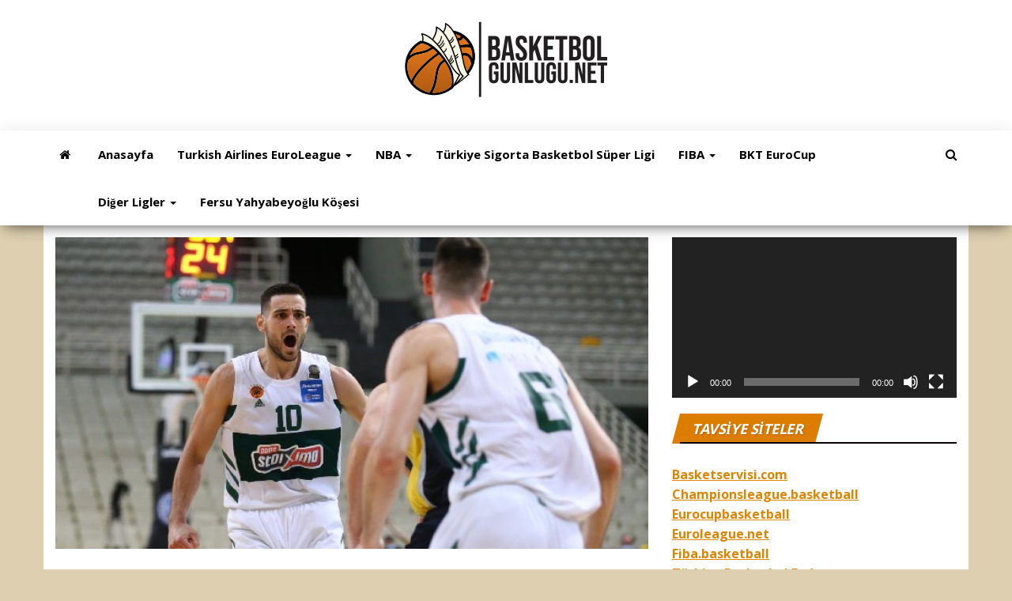

--- FILE ---
content_type: text/html; charset=UTF-8
request_url: https://www.basketbolgunlugu.net/panathinaikos-papapetrou-liderliginde-aek-engelini-farkli-gecti/
body_size: 20907
content:
<!DOCTYPE html>
<html lang="tr" prefix="og: https://ogp.me/ns#">
    <head>
        <meta http-equiv="content-type" content="text/html; charset=UTF-8" />
        <meta http-equiv="X-UA-Compatible" content="IE=edge">
        <meta name="viewport" content="width=device-width, initial-scale=1">
        <link rel="pingback" href="https://www.basketbolgunlugu.net/xmlrpc.php" />
        
<!-- Rank Math&#039;a Göre Arama Motoru Optimizasyonu - https://rankmath.com/ -->
<title>Panathinaikos, Papapetrou Liderliğinde AEK Engelini Farklı Geçti - Basketbol Haber</title>
<meta name="robots" content="index, follow, max-snippet:-1, max-video-preview:-1, max-image-preview:large"/>
<link rel="canonical" href="https://www.basketbolgunlugu.net/panathinaikos-papapetrou-liderliginde-aek-engelini-farkli-gecti/" />
<meta property="og:locale" content="tr_TR" />
<meta property="og:type" content="article" />
<meta property="og:title" content="Panathinaikos, Papapetrou Liderliğinde AEK Engelini Farklı Geçti - Basketbol Haber" />
<meta property="og:description" content="Yunanistan Ligi 7. hafta mücadelesinde Panathinaikos konuk ettiği AEK&#8216;yı 100-75 gibi farklı bir skorla yenmeyi başardı. Bu sonuçla Yeşiller 6.&hellip;" />
<meta property="og:url" content="https://www.basketbolgunlugu.net/panathinaikos-papapetrou-liderliginde-aek-engelini-farkli-gecti/" />
<meta property="og:site_name" content="Basketbol Haber" />
<meta property="article:tag" content="aek" />
<meta property="article:tag" content="eric griffin" />
<meta property="article:tag" content="ioannis papapetrou" />
<meta property="article:tag" content="Panathinaikos" />
<meta property="article:tag" content="yunanistan ligi" />
<meta property="article:section" content="AEK" />
<meta property="og:image" content="https://www.basketbolgunlugu.net/wp-content/uploads/2021/11/papapetrou_panathianikos_basketbolgunlugu.jpg" />
<meta property="og:image:secure_url" content="https://www.basketbolgunlugu.net/wp-content/uploads/2021/11/papapetrou_panathianikos_basketbolgunlugu.jpg" />
<meta property="og:image:width" content="1200" />
<meta property="og:image:height" content="630" />
<meta property="og:image:alt" content="Panathinaikos, Papapetrou Liderliğinde AEK Engelini Farklı Geçti" />
<meta property="og:image:type" content="image/jpeg" />
<meta property="article:published_time" content="2021-11-14T00:50:52+03:00" />
<meta name="twitter:card" content="summary_large_image" />
<meta name="twitter:title" content="Panathinaikos, Papapetrou Liderliğinde AEK Engelini Farklı Geçti - Basketbol Haber" />
<meta name="twitter:description" content="Yunanistan Ligi 7. hafta mücadelesinde Panathinaikos konuk ettiği AEK&#8216;yı 100-75 gibi farklı bir skorla yenmeyi başardı. Bu sonuçla Yeşiller 6.&hellip;" />
<meta name="twitter:image" content="https://www.basketbolgunlugu.net/wp-content/uploads/2021/11/papapetrou_panathianikos_basketbolgunlugu.jpg" />
<meta name="twitter:label1" content="Yazan" />
<meta name="twitter:data1" content="baskethaber basket" />
<meta name="twitter:label2" content="Okuma süresi" />
<meta name="twitter:data2" content="Bir dakikadan az" />
<script type="application/ld+json" class="rank-math-schema">{"@context":"https://schema.org","@graph":[{"@type":"Organization","@id":"https://www.basketbolgunlugu.net/#organization","name":"basketbolg\u00fcnl\u00fcg\u00fc","url":"https://www.basketbolgunlugu.net","logo":{"@type":"ImageObject","@id":"https://www.basketbolgunlugu.net/#logo","url":"https://www.basketbolgunlugu.net/wp-content/uploads/2020/07/pota_basketbol_basketbolgunlugu.jpg","contentUrl":"https://www.basketbolgunlugu.net/wp-content/uploads/2020/07/pota_basketbol_basketbolgunlugu.jpg","caption":"basketbolg\u00fcnl\u00fcg\u00fc","inLanguage":"tr","width":"800","height":"450"}},{"@type":"WebSite","@id":"https://www.basketbolgunlugu.net/#website","url":"https://www.basketbolgunlugu.net","name":"basketbolg\u00fcnl\u00fcg\u00fc","publisher":{"@id":"https://www.basketbolgunlugu.net/#organization"},"inLanguage":"tr"},{"@type":"ImageObject","@id":"https://www.basketbolgunlugu.net/wp-content/uploads/2021/11/papapetrou_panathianikos_basketbolgunlugu.jpg","url":"https://www.basketbolgunlugu.net/wp-content/uploads/2021/11/papapetrou_panathianikos_basketbolgunlugu.jpg","width":"1200","height":"630","inLanguage":"tr"},{"@type":"WebPage","@id":"https://www.basketbolgunlugu.net/panathinaikos-papapetrou-liderliginde-aek-engelini-farkli-gecti/#webpage","url":"https://www.basketbolgunlugu.net/panathinaikos-papapetrou-liderliginde-aek-engelini-farkli-gecti/","name":"Panathinaikos, Papapetrou Liderli\u011finde AEK Engelini Farkl\u0131 Ge\u00e7ti - Basketbol Haber","datePublished":"2021-11-14T00:50:52+03:00","dateModified":"2021-11-14T00:50:52+03:00","isPartOf":{"@id":"https://www.basketbolgunlugu.net/#website"},"primaryImageOfPage":{"@id":"https://www.basketbolgunlugu.net/wp-content/uploads/2021/11/papapetrou_panathianikos_basketbolgunlugu.jpg"},"inLanguage":"tr"},{"@type":"Person","@id":"https://www.basketbolgunlugu.net/author/baskethaber/","name":"baskethaber basket","url":"https://www.basketbolgunlugu.net/author/baskethaber/","image":{"@type":"ImageObject","@id":"https://secure.gravatar.com/avatar/41bfdca1adaac2a6347942dfac9dd22d193199f79056fc7b277c82794de15655?s=96&amp;d=mm&amp;r=g","url":"https://secure.gravatar.com/avatar/41bfdca1adaac2a6347942dfac9dd22d193199f79056fc7b277c82794de15655?s=96&amp;d=mm&amp;r=g","caption":"baskethaber basket","inLanguage":"tr"},"worksFor":{"@id":"https://www.basketbolgunlugu.net/#organization"}},{"@type":"BlogPosting","headline":"Panathinaikos, Papapetrou Liderli\u011finde AEK Engelini Farkl\u0131 Ge\u00e7ti - Basketbol Haber","datePublished":"2021-11-14T00:50:52+03:00","dateModified":"2021-11-14T00:50:52+03:00","author":{"@id":"https://www.basketbolgunlugu.net/author/baskethaber/","name":"baskethaber basket"},"publisher":{"@id":"https://www.basketbolgunlugu.net/#organization"},"description":"Yunanistan Ligi 7. hafta m\u00fccadelesinde Panathinaikos konuk etti\u011fi AEK'y\u0131 100-75 gibi farkl\u0131 bir skorla yenmeyi ba\u015fard\u0131. ","name":"Panathinaikos, Papapetrou Liderli\u011finde AEK Engelini Farkl\u0131 Ge\u00e7ti - Basketbol Haber","@id":"https://www.basketbolgunlugu.net/panathinaikos-papapetrou-liderliginde-aek-engelini-farkli-gecti/#richSnippet","isPartOf":{"@id":"https://www.basketbolgunlugu.net/panathinaikos-papapetrou-liderliginde-aek-engelini-farkli-gecti/#webpage"},"image":{"@id":"https://www.basketbolgunlugu.net/wp-content/uploads/2021/11/papapetrou_panathianikos_basketbolgunlugu.jpg"},"inLanguage":"tr","mainEntityOfPage":{"@id":"https://www.basketbolgunlugu.net/panathinaikos-papapetrou-liderliginde-aek-engelini-farkli-gecti/#webpage"}}]}</script>
<!-- /Rank Math WordPress SEO eklentisi -->

<link rel='dns-prefetch' href='//platform-api.sharethis.com' />
<link href='https://fonts.gstatic.com' crossorigin rel='preconnect' />
<link rel="alternate" type="application/rss+xml" title="Basketbol Haber &raquo; akışı" href="https://www.basketbolgunlugu.net/feed/" />
<link rel="alternate" type="application/rss+xml" title="Basketbol Haber &raquo; yorum akışı" href="https://www.basketbolgunlugu.net/comments/feed/" />
<link rel="alternate" title="oEmbed (JSON)" type="application/json+oembed" href="https://www.basketbolgunlugu.net/wp-json/oembed/1.0/embed?url=https%3A%2F%2Fwww.basketbolgunlugu.net%2Fpanathinaikos-papapetrou-liderliginde-aek-engelini-farkli-gecti%2F" />
<link rel="alternate" title="oEmbed (XML)" type="text/xml+oembed" href="https://www.basketbolgunlugu.net/wp-json/oembed/1.0/embed?url=https%3A%2F%2Fwww.basketbolgunlugu.net%2Fpanathinaikos-papapetrou-liderliginde-aek-engelini-farkli-gecti%2F&#038;format=xml" />
<style id='wp-img-auto-sizes-contain-inline-css' type='text/css'>
img:is([sizes=auto i],[sizes^="auto," i]){contain-intrinsic-size:3000px 1500px}
/*# sourceURL=wp-img-auto-sizes-contain-inline-css */
</style>
<style id='wp-emoji-styles-inline-css' type='text/css'>

	img.wp-smiley, img.emoji {
		display: inline !important;
		border: none !important;
		box-shadow: none !important;
		height: 1em !important;
		width: 1em !important;
		margin: 0 0.07em !important;
		vertical-align: -0.1em !important;
		background: none !important;
		padding: 0 !important;
	}
/*# sourceURL=wp-emoji-styles-inline-css */
</style>
<style id='wp-block-library-inline-css' type='text/css'>
:root{--wp-block-synced-color:#7a00df;--wp-block-synced-color--rgb:122,0,223;--wp-bound-block-color:var(--wp-block-synced-color);--wp-editor-canvas-background:#ddd;--wp-admin-theme-color:#007cba;--wp-admin-theme-color--rgb:0,124,186;--wp-admin-theme-color-darker-10:#006ba1;--wp-admin-theme-color-darker-10--rgb:0,107,160.5;--wp-admin-theme-color-darker-20:#005a87;--wp-admin-theme-color-darker-20--rgb:0,90,135;--wp-admin-border-width-focus:2px}@media (min-resolution:192dpi){:root{--wp-admin-border-width-focus:1.5px}}.wp-element-button{cursor:pointer}:root .has-very-light-gray-background-color{background-color:#eee}:root .has-very-dark-gray-background-color{background-color:#313131}:root .has-very-light-gray-color{color:#eee}:root .has-very-dark-gray-color{color:#313131}:root .has-vivid-green-cyan-to-vivid-cyan-blue-gradient-background{background:linear-gradient(135deg,#00d084,#0693e3)}:root .has-purple-crush-gradient-background{background:linear-gradient(135deg,#34e2e4,#4721fb 50%,#ab1dfe)}:root .has-hazy-dawn-gradient-background{background:linear-gradient(135deg,#faaca8,#dad0ec)}:root .has-subdued-olive-gradient-background{background:linear-gradient(135deg,#fafae1,#67a671)}:root .has-atomic-cream-gradient-background{background:linear-gradient(135deg,#fdd79a,#004a59)}:root .has-nightshade-gradient-background{background:linear-gradient(135deg,#330968,#31cdcf)}:root .has-midnight-gradient-background{background:linear-gradient(135deg,#020381,#2874fc)}:root{--wp--preset--font-size--normal:16px;--wp--preset--font-size--huge:42px}.has-regular-font-size{font-size:1em}.has-larger-font-size{font-size:2.625em}.has-normal-font-size{font-size:var(--wp--preset--font-size--normal)}.has-huge-font-size{font-size:var(--wp--preset--font-size--huge)}.has-text-align-center{text-align:center}.has-text-align-left{text-align:left}.has-text-align-right{text-align:right}.has-fit-text{white-space:nowrap!important}#end-resizable-editor-section{display:none}.aligncenter{clear:both}.items-justified-left{justify-content:flex-start}.items-justified-center{justify-content:center}.items-justified-right{justify-content:flex-end}.items-justified-space-between{justify-content:space-between}.screen-reader-text{border:0;clip-path:inset(50%);height:1px;margin:-1px;overflow:hidden;padding:0;position:absolute;width:1px;word-wrap:normal!important}.screen-reader-text:focus{background-color:#ddd;clip-path:none;color:#444;display:block;font-size:1em;height:auto;left:5px;line-height:normal;padding:15px 23px 14px;text-decoration:none;top:5px;width:auto;z-index:100000}html :where(.has-border-color){border-style:solid}html :where([style*=border-top-color]){border-top-style:solid}html :where([style*=border-right-color]){border-right-style:solid}html :where([style*=border-bottom-color]){border-bottom-style:solid}html :where([style*=border-left-color]){border-left-style:solid}html :where([style*=border-width]){border-style:solid}html :where([style*=border-top-width]){border-top-style:solid}html :where([style*=border-right-width]){border-right-style:solid}html :where([style*=border-bottom-width]){border-bottom-style:solid}html :where([style*=border-left-width]){border-left-style:solid}html :where(img[class*=wp-image-]){height:auto;max-width:100%}:where(figure){margin:0 0 1em}html :where(.is-position-sticky){--wp-admin--admin-bar--position-offset:var(--wp-admin--admin-bar--height,0px)}@media screen and (max-width:600px){html :where(.is-position-sticky){--wp-admin--admin-bar--position-offset:0px}}

/*# sourceURL=wp-block-library-inline-css */
</style><style id='wp-block-embed-inline-css' type='text/css'>
.wp-block-embed.alignleft,.wp-block-embed.alignright,.wp-block[data-align=left]>[data-type="core/embed"],.wp-block[data-align=right]>[data-type="core/embed"]{max-width:360px;width:100%}.wp-block-embed.alignleft .wp-block-embed__wrapper,.wp-block-embed.alignright .wp-block-embed__wrapper,.wp-block[data-align=left]>[data-type="core/embed"] .wp-block-embed__wrapper,.wp-block[data-align=right]>[data-type="core/embed"] .wp-block-embed__wrapper{min-width:280px}.wp-block-cover .wp-block-embed{min-height:240px;min-width:320px}.wp-block-embed{overflow-wrap:break-word}.wp-block-embed :where(figcaption){margin-bottom:1em;margin-top:.5em}.wp-block-embed iframe{max-width:100%}.wp-block-embed__wrapper{position:relative}.wp-embed-responsive .wp-has-aspect-ratio .wp-block-embed__wrapper:before{content:"";display:block;padding-top:50%}.wp-embed-responsive .wp-has-aspect-ratio iframe{bottom:0;height:100%;left:0;position:absolute;right:0;top:0;width:100%}.wp-embed-responsive .wp-embed-aspect-21-9 .wp-block-embed__wrapper:before{padding-top:42.85%}.wp-embed-responsive .wp-embed-aspect-18-9 .wp-block-embed__wrapper:before{padding-top:50%}.wp-embed-responsive .wp-embed-aspect-16-9 .wp-block-embed__wrapper:before{padding-top:56.25%}.wp-embed-responsive .wp-embed-aspect-4-3 .wp-block-embed__wrapper:before{padding-top:75%}.wp-embed-responsive .wp-embed-aspect-1-1 .wp-block-embed__wrapper:before{padding-top:100%}.wp-embed-responsive .wp-embed-aspect-9-16 .wp-block-embed__wrapper:before{padding-top:177.77%}.wp-embed-responsive .wp-embed-aspect-1-2 .wp-block-embed__wrapper:before{padding-top:200%}
/*# sourceURL=https://www.basketbolgunlugu.net/wp-includes/blocks/embed/style.min.css */
</style>
<style id='global-styles-inline-css' type='text/css'>
:root{--wp--preset--aspect-ratio--square: 1;--wp--preset--aspect-ratio--4-3: 4/3;--wp--preset--aspect-ratio--3-4: 3/4;--wp--preset--aspect-ratio--3-2: 3/2;--wp--preset--aspect-ratio--2-3: 2/3;--wp--preset--aspect-ratio--16-9: 16/9;--wp--preset--aspect-ratio--9-16: 9/16;--wp--preset--color--black: #000000;--wp--preset--color--cyan-bluish-gray: #abb8c3;--wp--preset--color--white: #ffffff;--wp--preset--color--pale-pink: #f78da7;--wp--preset--color--vivid-red: #cf2e2e;--wp--preset--color--luminous-vivid-orange: #ff6900;--wp--preset--color--luminous-vivid-amber: #fcb900;--wp--preset--color--light-green-cyan: #7bdcb5;--wp--preset--color--vivid-green-cyan: #00d084;--wp--preset--color--pale-cyan-blue: #8ed1fc;--wp--preset--color--vivid-cyan-blue: #0693e3;--wp--preset--color--vivid-purple: #9b51e0;--wp--preset--gradient--vivid-cyan-blue-to-vivid-purple: linear-gradient(135deg,rgb(6,147,227) 0%,rgb(155,81,224) 100%);--wp--preset--gradient--light-green-cyan-to-vivid-green-cyan: linear-gradient(135deg,rgb(122,220,180) 0%,rgb(0,208,130) 100%);--wp--preset--gradient--luminous-vivid-amber-to-luminous-vivid-orange: linear-gradient(135deg,rgb(252,185,0) 0%,rgb(255,105,0) 100%);--wp--preset--gradient--luminous-vivid-orange-to-vivid-red: linear-gradient(135deg,rgb(255,105,0) 0%,rgb(207,46,46) 100%);--wp--preset--gradient--very-light-gray-to-cyan-bluish-gray: linear-gradient(135deg,rgb(238,238,238) 0%,rgb(169,184,195) 100%);--wp--preset--gradient--cool-to-warm-spectrum: linear-gradient(135deg,rgb(74,234,220) 0%,rgb(151,120,209) 20%,rgb(207,42,186) 40%,rgb(238,44,130) 60%,rgb(251,105,98) 80%,rgb(254,248,76) 100%);--wp--preset--gradient--blush-light-purple: linear-gradient(135deg,rgb(255,206,236) 0%,rgb(152,150,240) 100%);--wp--preset--gradient--blush-bordeaux: linear-gradient(135deg,rgb(254,205,165) 0%,rgb(254,45,45) 50%,rgb(107,0,62) 100%);--wp--preset--gradient--luminous-dusk: linear-gradient(135deg,rgb(255,203,112) 0%,rgb(199,81,192) 50%,rgb(65,88,208) 100%);--wp--preset--gradient--pale-ocean: linear-gradient(135deg,rgb(255,245,203) 0%,rgb(182,227,212) 50%,rgb(51,167,181) 100%);--wp--preset--gradient--electric-grass: linear-gradient(135deg,rgb(202,248,128) 0%,rgb(113,206,126) 100%);--wp--preset--gradient--midnight: linear-gradient(135deg,rgb(2,3,129) 0%,rgb(40,116,252) 100%);--wp--preset--font-size--small: 13px;--wp--preset--font-size--medium: 20px;--wp--preset--font-size--large: 36px;--wp--preset--font-size--x-large: 42px;--wp--preset--spacing--20: 0.44rem;--wp--preset--spacing--30: 0.67rem;--wp--preset--spacing--40: 1rem;--wp--preset--spacing--50: 1.5rem;--wp--preset--spacing--60: 2.25rem;--wp--preset--spacing--70: 3.38rem;--wp--preset--spacing--80: 5.06rem;--wp--preset--shadow--natural: 6px 6px 9px rgba(0, 0, 0, 0.2);--wp--preset--shadow--deep: 12px 12px 50px rgba(0, 0, 0, 0.4);--wp--preset--shadow--sharp: 6px 6px 0px rgba(0, 0, 0, 0.2);--wp--preset--shadow--outlined: 6px 6px 0px -3px rgb(255, 255, 255), 6px 6px rgb(0, 0, 0);--wp--preset--shadow--crisp: 6px 6px 0px rgb(0, 0, 0);}:where(.is-layout-flex){gap: 0.5em;}:where(.is-layout-grid){gap: 0.5em;}body .is-layout-flex{display: flex;}.is-layout-flex{flex-wrap: wrap;align-items: center;}.is-layout-flex > :is(*, div){margin: 0;}body .is-layout-grid{display: grid;}.is-layout-grid > :is(*, div){margin: 0;}:where(.wp-block-columns.is-layout-flex){gap: 2em;}:where(.wp-block-columns.is-layout-grid){gap: 2em;}:where(.wp-block-post-template.is-layout-flex){gap: 1.25em;}:where(.wp-block-post-template.is-layout-grid){gap: 1.25em;}.has-black-color{color: var(--wp--preset--color--black) !important;}.has-cyan-bluish-gray-color{color: var(--wp--preset--color--cyan-bluish-gray) !important;}.has-white-color{color: var(--wp--preset--color--white) !important;}.has-pale-pink-color{color: var(--wp--preset--color--pale-pink) !important;}.has-vivid-red-color{color: var(--wp--preset--color--vivid-red) !important;}.has-luminous-vivid-orange-color{color: var(--wp--preset--color--luminous-vivid-orange) !important;}.has-luminous-vivid-amber-color{color: var(--wp--preset--color--luminous-vivid-amber) !important;}.has-light-green-cyan-color{color: var(--wp--preset--color--light-green-cyan) !important;}.has-vivid-green-cyan-color{color: var(--wp--preset--color--vivid-green-cyan) !important;}.has-pale-cyan-blue-color{color: var(--wp--preset--color--pale-cyan-blue) !important;}.has-vivid-cyan-blue-color{color: var(--wp--preset--color--vivid-cyan-blue) !important;}.has-vivid-purple-color{color: var(--wp--preset--color--vivid-purple) !important;}.has-black-background-color{background-color: var(--wp--preset--color--black) !important;}.has-cyan-bluish-gray-background-color{background-color: var(--wp--preset--color--cyan-bluish-gray) !important;}.has-white-background-color{background-color: var(--wp--preset--color--white) !important;}.has-pale-pink-background-color{background-color: var(--wp--preset--color--pale-pink) !important;}.has-vivid-red-background-color{background-color: var(--wp--preset--color--vivid-red) !important;}.has-luminous-vivid-orange-background-color{background-color: var(--wp--preset--color--luminous-vivid-orange) !important;}.has-luminous-vivid-amber-background-color{background-color: var(--wp--preset--color--luminous-vivid-amber) !important;}.has-light-green-cyan-background-color{background-color: var(--wp--preset--color--light-green-cyan) !important;}.has-vivid-green-cyan-background-color{background-color: var(--wp--preset--color--vivid-green-cyan) !important;}.has-pale-cyan-blue-background-color{background-color: var(--wp--preset--color--pale-cyan-blue) !important;}.has-vivid-cyan-blue-background-color{background-color: var(--wp--preset--color--vivid-cyan-blue) !important;}.has-vivid-purple-background-color{background-color: var(--wp--preset--color--vivid-purple) !important;}.has-black-border-color{border-color: var(--wp--preset--color--black) !important;}.has-cyan-bluish-gray-border-color{border-color: var(--wp--preset--color--cyan-bluish-gray) !important;}.has-white-border-color{border-color: var(--wp--preset--color--white) !important;}.has-pale-pink-border-color{border-color: var(--wp--preset--color--pale-pink) !important;}.has-vivid-red-border-color{border-color: var(--wp--preset--color--vivid-red) !important;}.has-luminous-vivid-orange-border-color{border-color: var(--wp--preset--color--luminous-vivid-orange) !important;}.has-luminous-vivid-amber-border-color{border-color: var(--wp--preset--color--luminous-vivid-amber) !important;}.has-light-green-cyan-border-color{border-color: var(--wp--preset--color--light-green-cyan) !important;}.has-vivid-green-cyan-border-color{border-color: var(--wp--preset--color--vivid-green-cyan) !important;}.has-pale-cyan-blue-border-color{border-color: var(--wp--preset--color--pale-cyan-blue) !important;}.has-vivid-cyan-blue-border-color{border-color: var(--wp--preset--color--vivid-cyan-blue) !important;}.has-vivid-purple-border-color{border-color: var(--wp--preset--color--vivid-purple) !important;}.has-vivid-cyan-blue-to-vivid-purple-gradient-background{background: var(--wp--preset--gradient--vivid-cyan-blue-to-vivid-purple) !important;}.has-light-green-cyan-to-vivid-green-cyan-gradient-background{background: var(--wp--preset--gradient--light-green-cyan-to-vivid-green-cyan) !important;}.has-luminous-vivid-amber-to-luminous-vivid-orange-gradient-background{background: var(--wp--preset--gradient--luminous-vivid-amber-to-luminous-vivid-orange) !important;}.has-luminous-vivid-orange-to-vivid-red-gradient-background{background: var(--wp--preset--gradient--luminous-vivid-orange-to-vivid-red) !important;}.has-very-light-gray-to-cyan-bluish-gray-gradient-background{background: var(--wp--preset--gradient--very-light-gray-to-cyan-bluish-gray) !important;}.has-cool-to-warm-spectrum-gradient-background{background: var(--wp--preset--gradient--cool-to-warm-spectrum) !important;}.has-blush-light-purple-gradient-background{background: var(--wp--preset--gradient--blush-light-purple) !important;}.has-blush-bordeaux-gradient-background{background: var(--wp--preset--gradient--blush-bordeaux) !important;}.has-luminous-dusk-gradient-background{background: var(--wp--preset--gradient--luminous-dusk) !important;}.has-pale-ocean-gradient-background{background: var(--wp--preset--gradient--pale-ocean) !important;}.has-electric-grass-gradient-background{background: var(--wp--preset--gradient--electric-grass) !important;}.has-midnight-gradient-background{background: var(--wp--preset--gradient--midnight) !important;}.has-small-font-size{font-size: var(--wp--preset--font-size--small) !important;}.has-medium-font-size{font-size: var(--wp--preset--font-size--medium) !important;}.has-large-font-size{font-size: var(--wp--preset--font-size--large) !important;}.has-x-large-font-size{font-size: var(--wp--preset--font-size--x-large) !important;}
/*# sourceURL=global-styles-inline-css */
</style>

<style id='classic-theme-styles-inline-css' type='text/css'>
/*! This file is auto-generated */
.wp-block-button__link{color:#fff;background-color:#32373c;border-radius:9999px;box-shadow:none;text-decoration:none;padding:calc(.667em + 2px) calc(1.333em + 2px);font-size:1.125em}.wp-block-file__button{background:#32373c;color:#fff;text-decoration:none}
/*# sourceURL=/wp-includes/css/classic-themes.min.css */
</style>
<link rel='stylesheet' id='wp-components-css' href='https://www.basketbolgunlugu.net/wp-includes/css/dist/components/style.min.css?ver=6.9' type='text/css' media='all' />
<link rel='stylesheet' id='wp-preferences-css' href='https://www.basketbolgunlugu.net/wp-includes/css/dist/preferences/style.min.css?ver=6.9' type='text/css' media='all' />
<link rel='stylesheet' id='wp-block-editor-css' href='https://www.basketbolgunlugu.net/wp-includes/css/dist/block-editor/style.min.css?ver=6.9' type='text/css' media='all' />
<link rel='stylesheet' id='popup-maker-block-library-style-css' href='https://www.basketbolgunlugu.net/wp-content/plugins/popup-maker/dist/packages/block-library-style.css?ver=dbea705cfafe089d65f1' type='text/css' media='all' />
<link rel='stylesheet' id='envo-magazine-pro-css-css' href='https://www.basketbolgunlugu.net/wp-content/plugins/envo-magazine-pro/css/style.css?ver=1.7' type='text/css' media='all' />
<style id='envo-magazine-pro-css-inline-css' type='text/css'>

		
			input:focus, select:focus, button:focus { outline: 0 none; border-color: #000; box-shadow: 0 0 5px #000; }
		
    .btn-default, input[type="submit"], input#submit, input#submit:hover, button, a.comment-reply-link, .btn-default:hover, input[type="submit"]:hover, button:hover, a.comment-reply-link:hover { 
			background: linear-gradient(90deg, #fff, #fff); 
			background: -webkit-linear-gradient(left, #fff, #fff);
		}
		.open-panel span { 
			background: #000000;
		}
		
			#top-navigation .navbar-toggle .icon-bar { background-color: #fff; }
			#top-navigation .navbar-toggle { border-color: #fff; }
		
	
/*# sourceURL=envo-magazine-pro-css-inline-css */
</style>
<link rel='stylesheet' id='bootstrap-css' href='https://www.basketbolgunlugu.net/wp-content/themes/envo-magazine/css/bootstrap.css?ver=3.3.7' type='text/css' media='all' />
<link rel='stylesheet' id='envo-magazine-stylesheet-css' href='https://www.basketbolgunlugu.net/wp-content/themes/envo-magazine/style.css?ver=1.3.12' type='text/css' media='all' />
<link rel='stylesheet' id='font-awesome-css' href='https://www.basketbolgunlugu.net/wp-content/themes/envo-magazine/css/font-awesome.min.css?ver=4.7.0' type='text/css' media='all' />
<link rel='stylesheet' id='wp-block-paragraph-css' href='https://www.basketbolgunlugu.net/wp-includes/blocks/paragraph/style.min.css?ver=6.9' type='text/css' media='all' />
<link rel='stylesheet' id='wp-block-list-css' href='https://www.basketbolgunlugu.net/wp-includes/blocks/list/style.min.css?ver=6.9' type='text/css' media='all' />
<link rel='stylesheet' id='simple-share-buttons-adder-ssba-css' href='https://www.basketbolgunlugu.net/wp-content/plugins/simple-share-buttons-adder/css/ssba.css?ver=1761672592' type='text/css' media='all' />
<style id='simple-share-buttons-adder-ssba-inline-css' type='text/css'>
.ssba img
								{border:  0;
									box-shadow: none !important;
									display: inline !important;
									vertical-align: middle;
									box-sizing: unset;
								}

								.ssba-classic-2 .ssbp-text {
									display: none!important;
								}
					.ssbp-list li a {height: 48px!important; width: 48px!important; 
					}
					.ssbp-list li a:hover {
					}

					.ssbp-list li a svg, .ssbp-list li a.ssbp-douban span:not(.color-icon) svg, .ssbp-list li a svg path, .ssbp-list li a.ssbp-surfingbird span:not(.color-icon) svg polygon {line-height: 48px!important;; font-size: 18px;}
					.ssbp-list li a:hover svg, .ssbp-list li a:hover span:not(.color-icon) svg, .ssbp-list li a.ssbp-douban:hover span:not(.color-icon) svg path, .ssbp-list li a.ssbp-surfingbird:hover svg polygon {}
					.ssbp-list li {
					margin-left: 12px!important;
					}

					.ssba-share-text {
					font-size: 12px;  font-weight: normal; font-family: inherit;
						}

			   #ssba-bar-2 .ssbp-bar-list {
					max-width: 48px !important;;
			   }
			   #ssba-bar-2 .ssbp-bar-list li a {height: 48px !important; width: 48px !important; 
				}
				#ssba-bar-2 .ssbp-bar-list li a:hover {
				}

				#ssba-bar-2 .ssbp-bar-list li a svg,
				 #ssba-bar-2 .ssbp-bar-list li a svg path, .ssbp-bar-list li a.ssbp-surfingbird span:not(.color-icon) svg polygon {line-height: 48px !important;; font-size: 18px;}
				#ssba-bar-2 .ssbp-bar-list li a:hover svg,
				 #ssba-bar-2 .ssbp-bar-list li a:hover svg path, .ssbp-bar-list li a.ssbp-surfingbird span:not(.color-icon) svg polygon {}
				#ssba-bar-2 .ssbp-bar-list li {
				margin: 0px 0!important;
				}@media only screen and ( max-width: 750px ) {
				#ssba-bar-2 {
				display: block;
				}
			}
/*# sourceURL=simple-share-buttons-adder-ssba-inline-css */
</style>
<script type="text/javascript" src="https://www.basketbolgunlugu.net/wp-includes/js/jquery/jquery.min.js?ver=3.7.1" id="jquery-core-js"></script>
<script type="text/javascript" src="https://www.basketbolgunlugu.net/wp-includes/js/jquery/jquery-migrate.min.js?ver=3.4.1" id="jquery-migrate-js"></script>
<script type="text/javascript" src="//platform-api.sharethis.com/js/sharethis.js?ver=8.5.3#property=63f4d38d4a4876001374e4cd&amp;product=gdpr-compliance-tool-v2&amp;source=simple-share-buttons-adder-wordpress" id="simple-share-buttons-adder-mu-js"></script>
<link rel="https://api.w.org/" href="https://www.basketbolgunlugu.net/wp-json/" /><link rel="alternate" title="JSON" type="application/json" href="https://www.basketbolgunlugu.net/wp-json/wp/v2/posts/4044" /><link rel="EditURI" type="application/rsd+xml" title="RSD" href="https://www.basketbolgunlugu.net/xmlrpc.php?rsd" />
<meta name="generator" content="WordPress 6.9" />
<link rel='shortlink' href='https://www.basketbolgunlugu.net/?p=4044' />

		<!-- GA Google Analytics @ https://m0n.co/ga -->
		<script async src="https://www.googletagmanager.com/gtag/js?id=G-7270F5RFDR"></script>
		<script>
			window.dataLayer = window.dataLayer || [];
			function gtag(){dataLayer.push(arguments);}
			gtag('js', new Date());
			gtag('config', 'G-7270F5RFDR');
		</script>

		<style type="text/css" id="envo-magazine-header-css">
				.site-title,
		.site-description {
			position: absolute;
			clip: rect(1px, 1px, 1px, 1px);
		}
		
	</style>
	<style type="text/css" id="custom-background-css">
body.custom-background { background-color: #ddcfaf; }
</style>
	<link rel="icon" href="https://www.basketbolgunlugu.net/wp-content/uploads/2019/09/cropped-basketball-3-size-1-32x32.png" sizes="32x32" />
<link rel="icon" href="https://www.basketbolgunlugu.net/wp-content/uploads/2019/09/cropped-basketball-3-size-1-192x192.png" sizes="192x192" />
<link rel="apple-touch-icon" href="https://www.basketbolgunlugu.net/wp-content/uploads/2019/09/cropped-basketball-3-size-1-180x180.png" />
<meta name="msapplication-TileImage" content="https://www.basketbolgunlugu.net/wp-content/uploads/2019/09/cropped-basketball-3-size-1-270x270.png" />
<style id="kirki-inline-styles">.site-heading .site-title a, site-heading .site-title a:hover{font-family:Open Sans;font-size:22px;font-weight:700;letter-spacing:0px;text-transform:none;color:#000000;}.site-heading p.site-description{font-family:Open Sans;font-size:13px;font-weight:400;letter-spacing:0px;text-transform:none;color:#000000;}.site-header{background-color:#fff;}#site-navigation .navbar-nav li a, #site-navigation, #site-navigation .dropdown-menu, #site-navigation.shrink, .transparent-header #site-navigation.shrink{background-color:#fff;}#site-navigation, #site-navigation .navbar-nav > li > a, #site-navigation .dropdown-menu > li > a{font-family:Open Sans;font-size:15px;font-weight:600;letter-spacing:0px;text-transform:capitalize;color:#000000;}.navbar li.fa:before, .home-icon i{color:#000000;}#site-navigation li a:before, .nav > li.active > a:after, .current-page-parent:after{background-color:#000000;}#site-navigation li.home-icon.front_page_on a:hover i, #site-navigation .navbar-nav > li > a:hover, #site-navigation .dropdown-menu > li > a:hover, #site-navigation .navbar-nav li:hover.fa:before{color:#fff;}#site-navigation li.home-icon.front_page_on a:hover, #site-navigation .navbar-nav > li > a:hover, #site-navigation .dropdown-menu > li > a:hover, #site-navigation .navbar-nav li.home-icon.front_page_on:hover:before{background-color:#000000;}#site-navigation li.home-icon.front_page_on a, #site-navigation .navbar-nav > li.active > a, #site-navigation .dropdown-menu > .active > a, .home-icon.front_page_on i, #site-navigation .active.fa:before{color:#fff;}#site-navigation li.home-icon.front_page_on a, #site-navigation .navbar-nav > li.active > a, #site-navigation .dropdown-menu > .active > a, li.home-icon.front_page_on, li.home-icon.front_page_on:before{background-color:#da8b15;}#top-navigation, #top-navigation .dropdown-menu, #top-navigation .navbar-nav > li > a, #top-navigation .dropdown-menu > li > a, #top-navigation .nav .open > a{background-color:#000000;}#top-navigation, #top-navigation .navbar-nav > li > a, #top-navigation .dropdown-menu > li > a, #top-navigation .nav .open > a{font-family:Roboto Condensed;font-size:13px;font-weight:300;letter-spacing:0px;text-transform:none;color:#fff;}#top-navigation li a:before, #top-navigation > li.active > a:after, #top-navigation .current-menu-item a:after{background-color:#fff;}#top-navigation.navbar li.fa:before{color:#fff;}#top-navigation .navbar-nav > li > a:hover, #top-navigation .dropdown-menu > li > a:hover, #top-navigation .navbar-nav > li > a:hover, #top-navigation .dropdown-menu > li > a:hover, #top-navigation.navbar li.fa:hover:before{color:#000!important;}#top-navigation .navbar-nav > li > a:hover, #top-navigation .dropdown-menu > li > a:hover, #top-navigation .navbar-nav > li > a:hover, #top-navigation .dropdown-menu > li > a:hover{background-color:#fff!important;}#top-navigation .navbar-nav > li.active > a, #top-navigation .dropdown-menu > .active > a{color:#000;background-color:#fff;}.main-container, #breadcrumbs, .ad-after-menu, #slidebox{background-color:#FFFFFF;}.split-slider{border-left-color:#FFFFFF;}.rtl .split-slider{border-right-color:#FFFFFF;}a, .woocommerce .woocommerce-breadcrumb a, .author-meta a, .tags-links a, nav.navigation.pagination .nav-links a, nav.navigation.pagination .current{color:#dd8500;}a:hover, .woocommerce .woocommerce-breadcrumb a:hover, .tags-links a:hover{color:#000;}#searchsubmit, .btn-default, input[type="submit"], input#submit, input#submit:hover, button, a.comment-reply-link, .btn-default:hover, input[type="submit"]:hover, button:hover, a.comment-reply-link:hover{color:#dd8500;}body, .woocommerce .woocommerce-breadcrumb{font-family:Open Sans;font-size:14px;font-weight:600;letter-spacing:0px;line-height:1.8;color:#0a0a0a;}.page-header, .page-header a, h1.single-title, h1, h2, h3, h4, h5, h6{font-family:Open Sans;color:#0a0a0a;}.widget-title h3, .widget ul.tabs_login li a{color:#fff;}.widget-title h3:before, .nav > li > a:before, nav.navigation.pagination .current:before, .widget ul.tabs_login li a:before{background-color:#dd7d00;}nav.navigation.pagination .current:before{border-color:#dd7d00;}.section-title a{color:#000;}.section-title:after, .section-title a:after, .widget-title:after{background-color:#0a0200;}.posted-date, .cat-links span, .tags-links span{color:#fff;}.posted-date:before, .cat-links span:before, .tags-links span:before{background-color:#000;}.comments-meta a, .comments-meta, .cat-links a, .split-images .comments-meta a{color:#fff;}.comments-meta:before, .cat-links a:before{background-color:#dd7d00;}.news-item h2 a, .newsticker-inner a{font-family:Open Sans;color:#000000;}.widget, .post-excerpt{font-family:Open Sans;font-size:16px;font-weight:400;letter-spacing:0px;line-height:1.6;color:#222222;}#content-footer-section .widget{font-family:Open Sans;font-size:14px;font-weight:300;letter-spacing:0px;text-transform:none;color:#ffffff;}#content-footer-section{background-color:#1e1e1e;}#content-footer-section a{color:#fff;}#content-footer-section a:hover{color:#fff;}.footer-credits{background-color:#dd901c;}.footer-credits, .footer-credits-text{color:#fff;}.footer-credits a{color:#fff;}.footer-credits a:hover{color:#fff;}.site-heading{padding-top:10px;}.posted-date{display:inline;}.comments-meta{display:none;}.author-meta{display:inline-block;}@media (max-width: 767px){#site-navigation .navbar-nav a, .openNav .menu-container{background-color:#fff;}#site-navigation .navbar-nav a:hover{color:#fff!important;background-color:#000000!important;}#site-navigation .navbar-nav .active a{color:#fff!important;background-color:#da8b15!important;}}@media (min-width: 1480px){.envo-mag-content-1440 .container{width:1440px;}}@media (min-width: 1320px){.envo-mag-content-1280 .container{width:1440px;}}@media (min-width: 1200px){.envo-mag-content-1170 .container{width:1440px;}.envo-mag-content-1024 .container{width:1440px;}.envo-mag-content-980 .container{width:1440px;}}@media (min-width: 992px){.widget.col-md-3{width:25%;}}/* cyrillic-ext */
@font-face {
  font-family: 'Open Sans';
  font-style: normal;
  font-weight: 300;
  font-stretch: normal;
  font-display: swap;
  src: url(https://www.basketbolgunlugu.net/wp-content/fonts/open-sans/font) format('woff');
  unicode-range: U+0460-052F, U+1C80-1C8A, U+20B4, U+2DE0-2DFF, U+A640-A69F, U+FE2E-FE2F;
}
/* cyrillic */
@font-face {
  font-family: 'Open Sans';
  font-style: normal;
  font-weight: 300;
  font-stretch: normal;
  font-display: swap;
  src: url(https://www.basketbolgunlugu.net/wp-content/fonts/open-sans/font) format('woff');
  unicode-range: U+0301, U+0400-045F, U+0490-0491, U+04B0-04B1, U+2116;
}
/* greek-ext */
@font-face {
  font-family: 'Open Sans';
  font-style: normal;
  font-weight: 300;
  font-stretch: normal;
  font-display: swap;
  src: url(https://www.basketbolgunlugu.net/wp-content/fonts/open-sans/font) format('woff');
  unicode-range: U+1F00-1FFF;
}
/* greek */
@font-face {
  font-family: 'Open Sans';
  font-style: normal;
  font-weight: 300;
  font-stretch: normal;
  font-display: swap;
  src: url(https://www.basketbolgunlugu.net/wp-content/fonts/open-sans/font) format('woff');
  unicode-range: U+0370-0377, U+037A-037F, U+0384-038A, U+038C, U+038E-03A1, U+03A3-03FF;
}
/* hebrew */
@font-face {
  font-family: 'Open Sans';
  font-style: normal;
  font-weight: 300;
  font-stretch: normal;
  font-display: swap;
  src: url(https://www.basketbolgunlugu.net/wp-content/fonts/open-sans/font) format('woff');
  unicode-range: U+0307-0308, U+0590-05FF, U+200C-2010, U+20AA, U+25CC, U+FB1D-FB4F;
}
/* math */
@font-face {
  font-family: 'Open Sans';
  font-style: normal;
  font-weight: 300;
  font-stretch: normal;
  font-display: swap;
  src: url(https://www.basketbolgunlugu.net/wp-content/fonts/open-sans/font) format('woff');
  unicode-range: U+0302-0303, U+0305, U+0307-0308, U+0310, U+0312, U+0315, U+031A, U+0326-0327, U+032C, U+032F-0330, U+0332-0333, U+0338, U+033A, U+0346, U+034D, U+0391-03A1, U+03A3-03A9, U+03B1-03C9, U+03D1, U+03D5-03D6, U+03F0-03F1, U+03F4-03F5, U+2016-2017, U+2034-2038, U+203C, U+2040, U+2043, U+2047, U+2050, U+2057, U+205F, U+2070-2071, U+2074-208E, U+2090-209C, U+20D0-20DC, U+20E1, U+20E5-20EF, U+2100-2112, U+2114-2115, U+2117-2121, U+2123-214F, U+2190, U+2192, U+2194-21AE, U+21B0-21E5, U+21F1-21F2, U+21F4-2211, U+2213-2214, U+2216-22FF, U+2308-230B, U+2310, U+2319, U+231C-2321, U+2336-237A, U+237C, U+2395, U+239B-23B7, U+23D0, U+23DC-23E1, U+2474-2475, U+25AF, U+25B3, U+25B7, U+25BD, U+25C1, U+25CA, U+25CC, U+25FB, U+266D-266F, U+27C0-27FF, U+2900-2AFF, U+2B0E-2B11, U+2B30-2B4C, U+2BFE, U+3030, U+FF5B, U+FF5D, U+1D400-1D7FF, U+1EE00-1EEFF;
}
/* symbols */
@font-face {
  font-family: 'Open Sans';
  font-style: normal;
  font-weight: 300;
  font-stretch: normal;
  font-display: swap;
  src: url(https://www.basketbolgunlugu.net/wp-content/fonts/open-sans/font) format('woff');
  unicode-range: U+0001-000C, U+000E-001F, U+007F-009F, U+20DD-20E0, U+20E2-20E4, U+2150-218F, U+2190, U+2192, U+2194-2199, U+21AF, U+21E6-21F0, U+21F3, U+2218-2219, U+2299, U+22C4-22C6, U+2300-243F, U+2440-244A, U+2460-24FF, U+25A0-27BF, U+2800-28FF, U+2921-2922, U+2981, U+29BF, U+29EB, U+2B00-2BFF, U+4DC0-4DFF, U+FFF9-FFFB, U+10140-1018E, U+10190-1019C, U+101A0, U+101D0-101FD, U+102E0-102FB, U+10E60-10E7E, U+1D2C0-1D2D3, U+1D2E0-1D37F, U+1F000-1F0FF, U+1F100-1F1AD, U+1F1E6-1F1FF, U+1F30D-1F30F, U+1F315, U+1F31C, U+1F31E, U+1F320-1F32C, U+1F336, U+1F378, U+1F37D, U+1F382, U+1F393-1F39F, U+1F3A7-1F3A8, U+1F3AC-1F3AF, U+1F3C2, U+1F3C4-1F3C6, U+1F3CA-1F3CE, U+1F3D4-1F3E0, U+1F3ED, U+1F3F1-1F3F3, U+1F3F5-1F3F7, U+1F408, U+1F415, U+1F41F, U+1F426, U+1F43F, U+1F441-1F442, U+1F444, U+1F446-1F449, U+1F44C-1F44E, U+1F453, U+1F46A, U+1F47D, U+1F4A3, U+1F4B0, U+1F4B3, U+1F4B9, U+1F4BB, U+1F4BF, U+1F4C8-1F4CB, U+1F4D6, U+1F4DA, U+1F4DF, U+1F4E3-1F4E6, U+1F4EA-1F4ED, U+1F4F7, U+1F4F9-1F4FB, U+1F4FD-1F4FE, U+1F503, U+1F507-1F50B, U+1F50D, U+1F512-1F513, U+1F53E-1F54A, U+1F54F-1F5FA, U+1F610, U+1F650-1F67F, U+1F687, U+1F68D, U+1F691, U+1F694, U+1F698, U+1F6AD, U+1F6B2, U+1F6B9-1F6BA, U+1F6BC, U+1F6C6-1F6CF, U+1F6D3-1F6D7, U+1F6E0-1F6EA, U+1F6F0-1F6F3, U+1F6F7-1F6FC, U+1F700-1F7FF, U+1F800-1F80B, U+1F810-1F847, U+1F850-1F859, U+1F860-1F887, U+1F890-1F8AD, U+1F8B0-1F8BB, U+1F8C0-1F8C1, U+1F900-1F90B, U+1F93B, U+1F946, U+1F984, U+1F996, U+1F9E9, U+1FA00-1FA6F, U+1FA70-1FA7C, U+1FA80-1FA89, U+1FA8F-1FAC6, U+1FACE-1FADC, U+1FADF-1FAE9, U+1FAF0-1FAF8, U+1FB00-1FBFF;
}
/* vietnamese */
@font-face {
  font-family: 'Open Sans';
  font-style: normal;
  font-weight: 300;
  font-stretch: normal;
  font-display: swap;
  src: url(https://www.basketbolgunlugu.net/wp-content/fonts/open-sans/font) format('woff');
  unicode-range: U+0102-0103, U+0110-0111, U+0128-0129, U+0168-0169, U+01A0-01A1, U+01AF-01B0, U+0300-0301, U+0303-0304, U+0308-0309, U+0323, U+0329, U+1EA0-1EF9, U+20AB;
}
/* latin-ext */
@font-face {
  font-family: 'Open Sans';
  font-style: normal;
  font-weight: 300;
  font-stretch: normal;
  font-display: swap;
  src: url(https://www.basketbolgunlugu.net/wp-content/fonts/open-sans/font) format('woff');
  unicode-range: U+0100-02BA, U+02BD-02C5, U+02C7-02CC, U+02CE-02D7, U+02DD-02FF, U+0304, U+0308, U+0329, U+1D00-1DBF, U+1E00-1E9F, U+1EF2-1EFF, U+2020, U+20A0-20AB, U+20AD-20C0, U+2113, U+2C60-2C7F, U+A720-A7FF;
}
/* latin */
@font-face {
  font-family: 'Open Sans';
  font-style: normal;
  font-weight: 300;
  font-stretch: normal;
  font-display: swap;
  src: url(https://www.basketbolgunlugu.net/wp-content/fonts/open-sans/font) format('woff');
  unicode-range: U+0000-00FF, U+0131, U+0152-0153, U+02BB-02BC, U+02C6, U+02DA, U+02DC, U+0304, U+0308, U+0329, U+2000-206F, U+20AC, U+2122, U+2191, U+2193, U+2212, U+2215, U+FEFF, U+FFFD;
}
/* cyrillic-ext */
@font-face {
  font-family: 'Open Sans';
  font-style: normal;
  font-weight: 400;
  font-stretch: normal;
  font-display: swap;
  src: url(https://www.basketbolgunlugu.net/wp-content/fonts/open-sans/font) format('woff');
  unicode-range: U+0460-052F, U+1C80-1C8A, U+20B4, U+2DE0-2DFF, U+A640-A69F, U+FE2E-FE2F;
}
/* cyrillic */
@font-face {
  font-family: 'Open Sans';
  font-style: normal;
  font-weight: 400;
  font-stretch: normal;
  font-display: swap;
  src: url(https://www.basketbolgunlugu.net/wp-content/fonts/open-sans/font) format('woff');
  unicode-range: U+0301, U+0400-045F, U+0490-0491, U+04B0-04B1, U+2116;
}
/* greek-ext */
@font-face {
  font-family: 'Open Sans';
  font-style: normal;
  font-weight: 400;
  font-stretch: normal;
  font-display: swap;
  src: url(https://www.basketbolgunlugu.net/wp-content/fonts/open-sans/font) format('woff');
  unicode-range: U+1F00-1FFF;
}
/* greek */
@font-face {
  font-family: 'Open Sans';
  font-style: normal;
  font-weight: 400;
  font-stretch: normal;
  font-display: swap;
  src: url(https://www.basketbolgunlugu.net/wp-content/fonts/open-sans/font) format('woff');
  unicode-range: U+0370-0377, U+037A-037F, U+0384-038A, U+038C, U+038E-03A1, U+03A3-03FF;
}
/* hebrew */
@font-face {
  font-family: 'Open Sans';
  font-style: normal;
  font-weight: 400;
  font-stretch: normal;
  font-display: swap;
  src: url(https://www.basketbolgunlugu.net/wp-content/fonts/open-sans/font) format('woff');
  unicode-range: U+0307-0308, U+0590-05FF, U+200C-2010, U+20AA, U+25CC, U+FB1D-FB4F;
}
/* math */
@font-face {
  font-family: 'Open Sans';
  font-style: normal;
  font-weight: 400;
  font-stretch: normal;
  font-display: swap;
  src: url(https://www.basketbolgunlugu.net/wp-content/fonts/open-sans/font) format('woff');
  unicode-range: U+0302-0303, U+0305, U+0307-0308, U+0310, U+0312, U+0315, U+031A, U+0326-0327, U+032C, U+032F-0330, U+0332-0333, U+0338, U+033A, U+0346, U+034D, U+0391-03A1, U+03A3-03A9, U+03B1-03C9, U+03D1, U+03D5-03D6, U+03F0-03F1, U+03F4-03F5, U+2016-2017, U+2034-2038, U+203C, U+2040, U+2043, U+2047, U+2050, U+2057, U+205F, U+2070-2071, U+2074-208E, U+2090-209C, U+20D0-20DC, U+20E1, U+20E5-20EF, U+2100-2112, U+2114-2115, U+2117-2121, U+2123-214F, U+2190, U+2192, U+2194-21AE, U+21B0-21E5, U+21F1-21F2, U+21F4-2211, U+2213-2214, U+2216-22FF, U+2308-230B, U+2310, U+2319, U+231C-2321, U+2336-237A, U+237C, U+2395, U+239B-23B7, U+23D0, U+23DC-23E1, U+2474-2475, U+25AF, U+25B3, U+25B7, U+25BD, U+25C1, U+25CA, U+25CC, U+25FB, U+266D-266F, U+27C0-27FF, U+2900-2AFF, U+2B0E-2B11, U+2B30-2B4C, U+2BFE, U+3030, U+FF5B, U+FF5D, U+1D400-1D7FF, U+1EE00-1EEFF;
}
/* symbols */
@font-face {
  font-family: 'Open Sans';
  font-style: normal;
  font-weight: 400;
  font-stretch: normal;
  font-display: swap;
  src: url(https://www.basketbolgunlugu.net/wp-content/fonts/open-sans/font) format('woff');
  unicode-range: U+0001-000C, U+000E-001F, U+007F-009F, U+20DD-20E0, U+20E2-20E4, U+2150-218F, U+2190, U+2192, U+2194-2199, U+21AF, U+21E6-21F0, U+21F3, U+2218-2219, U+2299, U+22C4-22C6, U+2300-243F, U+2440-244A, U+2460-24FF, U+25A0-27BF, U+2800-28FF, U+2921-2922, U+2981, U+29BF, U+29EB, U+2B00-2BFF, U+4DC0-4DFF, U+FFF9-FFFB, U+10140-1018E, U+10190-1019C, U+101A0, U+101D0-101FD, U+102E0-102FB, U+10E60-10E7E, U+1D2C0-1D2D3, U+1D2E0-1D37F, U+1F000-1F0FF, U+1F100-1F1AD, U+1F1E6-1F1FF, U+1F30D-1F30F, U+1F315, U+1F31C, U+1F31E, U+1F320-1F32C, U+1F336, U+1F378, U+1F37D, U+1F382, U+1F393-1F39F, U+1F3A7-1F3A8, U+1F3AC-1F3AF, U+1F3C2, U+1F3C4-1F3C6, U+1F3CA-1F3CE, U+1F3D4-1F3E0, U+1F3ED, U+1F3F1-1F3F3, U+1F3F5-1F3F7, U+1F408, U+1F415, U+1F41F, U+1F426, U+1F43F, U+1F441-1F442, U+1F444, U+1F446-1F449, U+1F44C-1F44E, U+1F453, U+1F46A, U+1F47D, U+1F4A3, U+1F4B0, U+1F4B3, U+1F4B9, U+1F4BB, U+1F4BF, U+1F4C8-1F4CB, U+1F4D6, U+1F4DA, U+1F4DF, U+1F4E3-1F4E6, U+1F4EA-1F4ED, U+1F4F7, U+1F4F9-1F4FB, U+1F4FD-1F4FE, U+1F503, U+1F507-1F50B, U+1F50D, U+1F512-1F513, U+1F53E-1F54A, U+1F54F-1F5FA, U+1F610, U+1F650-1F67F, U+1F687, U+1F68D, U+1F691, U+1F694, U+1F698, U+1F6AD, U+1F6B2, U+1F6B9-1F6BA, U+1F6BC, U+1F6C6-1F6CF, U+1F6D3-1F6D7, U+1F6E0-1F6EA, U+1F6F0-1F6F3, U+1F6F7-1F6FC, U+1F700-1F7FF, U+1F800-1F80B, U+1F810-1F847, U+1F850-1F859, U+1F860-1F887, U+1F890-1F8AD, U+1F8B0-1F8BB, U+1F8C0-1F8C1, U+1F900-1F90B, U+1F93B, U+1F946, U+1F984, U+1F996, U+1F9E9, U+1FA00-1FA6F, U+1FA70-1FA7C, U+1FA80-1FA89, U+1FA8F-1FAC6, U+1FACE-1FADC, U+1FADF-1FAE9, U+1FAF0-1FAF8, U+1FB00-1FBFF;
}
/* vietnamese */
@font-face {
  font-family: 'Open Sans';
  font-style: normal;
  font-weight: 400;
  font-stretch: normal;
  font-display: swap;
  src: url(https://www.basketbolgunlugu.net/wp-content/fonts/open-sans/font) format('woff');
  unicode-range: U+0102-0103, U+0110-0111, U+0128-0129, U+0168-0169, U+01A0-01A1, U+01AF-01B0, U+0300-0301, U+0303-0304, U+0308-0309, U+0323, U+0329, U+1EA0-1EF9, U+20AB;
}
/* latin-ext */
@font-face {
  font-family: 'Open Sans';
  font-style: normal;
  font-weight: 400;
  font-stretch: normal;
  font-display: swap;
  src: url(https://www.basketbolgunlugu.net/wp-content/fonts/open-sans/font) format('woff');
  unicode-range: U+0100-02BA, U+02BD-02C5, U+02C7-02CC, U+02CE-02D7, U+02DD-02FF, U+0304, U+0308, U+0329, U+1D00-1DBF, U+1E00-1E9F, U+1EF2-1EFF, U+2020, U+20A0-20AB, U+20AD-20C0, U+2113, U+2C60-2C7F, U+A720-A7FF;
}
/* latin */
@font-face {
  font-family: 'Open Sans';
  font-style: normal;
  font-weight: 400;
  font-stretch: normal;
  font-display: swap;
  src: url(https://www.basketbolgunlugu.net/wp-content/fonts/open-sans/font) format('woff');
  unicode-range: U+0000-00FF, U+0131, U+0152-0153, U+02BB-02BC, U+02C6, U+02DA, U+02DC, U+0304, U+0308, U+0329, U+2000-206F, U+20AC, U+2122, U+2191, U+2193, U+2212, U+2215, U+FEFF, U+FFFD;
}
/* cyrillic-ext */
@font-face {
  font-family: 'Open Sans';
  font-style: normal;
  font-weight: 600;
  font-stretch: normal;
  font-display: swap;
  src: url(https://www.basketbolgunlugu.net/wp-content/fonts/open-sans/font) format('woff');
  unicode-range: U+0460-052F, U+1C80-1C8A, U+20B4, U+2DE0-2DFF, U+A640-A69F, U+FE2E-FE2F;
}
/* cyrillic */
@font-face {
  font-family: 'Open Sans';
  font-style: normal;
  font-weight: 600;
  font-stretch: normal;
  font-display: swap;
  src: url(https://www.basketbolgunlugu.net/wp-content/fonts/open-sans/font) format('woff');
  unicode-range: U+0301, U+0400-045F, U+0490-0491, U+04B0-04B1, U+2116;
}
/* greek-ext */
@font-face {
  font-family: 'Open Sans';
  font-style: normal;
  font-weight: 600;
  font-stretch: normal;
  font-display: swap;
  src: url(https://www.basketbolgunlugu.net/wp-content/fonts/open-sans/font) format('woff');
  unicode-range: U+1F00-1FFF;
}
/* greek */
@font-face {
  font-family: 'Open Sans';
  font-style: normal;
  font-weight: 600;
  font-stretch: normal;
  font-display: swap;
  src: url(https://www.basketbolgunlugu.net/wp-content/fonts/open-sans/font) format('woff');
  unicode-range: U+0370-0377, U+037A-037F, U+0384-038A, U+038C, U+038E-03A1, U+03A3-03FF;
}
/* hebrew */
@font-face {
  font-family: 'Open Sans';
  font-style: normal;
  font-weight: 600;
  font-stretch: normal;
  font-display: swap;
  src: url(https://www.basketbolgunlugu.net/wp-content/fonts/open-sans/font) format('woff');
  unicode-range: U+0307-0308, U+0590-05FF, U+200C-2010, U+20AA, U+25CC, U+FB1D-FB4F;
}
/* math */
@font-face {
  font-family: 'Open Sans';
  font-style: normal;
  font-weight: 600;
  font-stretch: normal;
  font-display: swap;
  src: url(https://www.basketbolgunlugu.net/wp-content/fonts/open-sans/font) format('woff');
  unicode-range: U+0302-0303, U+0305, U+0307-0308, U+0310, U+0312, U+0315, U+031A, U+0326-0327, U+032C, U+032F-0330, U+0332-0333, U+0338, U+033A, U+0346, U+034D, U+0391-03A1, U+03A3-03A9, U+03B1-03C9, U+03D1, U+03D5-03D6, U+03F0-03F1, U+03F4-03F5, U+2016-2017, U+2034-2038, U+203C, U+2040, U+2043, U+2047, U+2050, U+2057, U+205F, U+2070-2071, U+2074-208E, U+2090-209C, U+20D0-20DC, U+20E1, U+20E5-20EF, U+2100-2112, U+2114-2115, U+2117-2121, U+2123-214F, U+2190, U+2192, U+2194-21AE, U+21B0-21E5, U+21F1-21F2, U+21F4-2211, U+2213-2214, U+2216-22FF, U+2308-230B, U+2310, U+2319, U+231C-2321, U+2336-237A, U+237C, U+2395, U+239B-23B7, U+23D0, U+23DC-23E1, U+2474-2475, U+25AF, U+25B3, U+25B7, U+25BD, U+25C1, U+25CA, U+25CC, U+25FB, U+266D-266F, U+27C0-27FF, U+2900-2AFF, U+2B0E-2B11, U+2B30-2B4C, U+2BFE, U+3030, U+FF5B, U+FF5D, U+1D400-1D7FF, U+1EE00-1EEFF;
}
/* symbols */
@font-face {
  font-family: 'Open Sans';
  font-style: normal;
  font-weight: 600;
  font-stretch: normal;
  font-display: swap;
  src: url(https://www.basketbolgunlugu.net/wp-content/fonts/open-sans/font) format('woff');
  unicode-range: U+0001-000C, U+000E-001F, U+007F-009F, U+20DD-20E0, U+20E2-20E4, U+2150-218F, U+2190, U+2192, U+2194-2199, U+21AF, U+21E6-21F0, U+21F3, U+2218-2219, U+2299, U+22C4-22C6, U+2300-243F, U+2440-244A, U+2460-24FF, U+25A0-27BF, U+2800-28FF, U+2921-2922, U+2981, U+29BF, U+29EB, U+2B00-2BFF, U+4DC0-4DFF, U+FFF9-FFFB, U+10140-1018E, U+10190-1019C, U+101A0, U+101D0-101FD, U+102E0-102FB, U+10E60-10E7E, U+1D2C0-1D2D3, U+1D2E0-1D37F, U+1F000-1F0FF, U+1F100-1F1AD, U+1F1E6-1F1FF, U+1F30D-1F30F, U+1F315, U+1F31C, U+1F31E, U+1F320-1F32C, U+1F336, U+1F378, U+1F37D, U+1F382, U+1F393-1F39F, U+1F3A7-1F3A8, U+1F3AC-1F3AF, U+1F3C2, U+1F3C4-1F3C6, U+1F3CA-1F3CE, U+1F3D4-1F3E0, U+1F3ED, U+1F3F1-1F3F3, U+1F3F5-1F3F7, U+1F408, U+1F415, U+1F41F, U+1F426, U+1F43F, U+1F441-1F442, U+1F444, U+1F446-1F449, U+1F44C-1F44E, U+1F453, U+1F46A, U+1F47D, U+1F4A3, U+1F4B0, U+1F4B3, U+1F4B9, U+1F4BB, U+1F4BF, U+1F4C8-1F4CB, U+1F4D6, U+1F4DA, U+1F4DF, U+1F4E3-1F4E6, U+1F4EA-1F4ED, U+1F4F7, U+1F4F9-1F4FB, U+1F4FD-1F4FE, U+1F503, U+1F507-1F50B, U+1F50D, U+1F512-1F513, U+1F53E-1F54A, U+1F54F-1F5FA, U+1F610, U+1F650-1F67F, U+1F687, U+1F68D, U+1F691, U+1F694, U+1F698, U+1F6AD, U+1F6B2, U+1F6B9-1F6BA, U+1F6BC, U+1F6C6-1F6CF, U+1F6D3-1F6D7, U+1F6E0-1F6EA, U+1F6F0-1F6F3, U+1F6F7-1F6FC, U+1F700-1F7FF, U+1F800-1F80B, U+1F810-1F847, U+1F850-1F859, U+1F860-1F887, U+1F890-1F8AD, U+1F8B0-1F8BB, U+1F8C0-1F8C1, U+1F900-1F90B, U+1F93B, U+1F946, U+1F984, U+1F996, U+1F9E9, U+1FA00-1FA6F, U+1FA70-1FA7C, U+1FA80-1FA89, U+1FA8F-1FAC6, U+1FACE-1FADC, U+1FADF-1FAE9, U+1FAF0-1FAF8, U+1FB00-1FBFF;
}
/* vietnamese */
@font-face {
  font-family: 'Open Sans';
  font-style: normal;
  font-weight: 600;
  font-stretch: normal;
  font-display: swap;
  src: url(https://www.basketbolgunlugu.net/wp-content/fonts/open-sans/font) format('woff');
  unicode-range: U+0102-0103, U+0110-0111, U+0128-0129, U+0168-0169, U+01A0-01A1, U+01AF-01B0, U+0300-0301, U+0303-0304, U+0308-0309, U+0323, U+0329, U+1EA0-1EF9, U+20AB;
}
/* latin-ext */
@font-face {
  font-family: 'Open Sans';
  font-style: normal;
  font-weight: 600;
  font-stretch: normal;
  font-display: swap;
  src: url(https://www.basketbolgunlugu.net/wp-content/fonts/open-sans/font) format('woff');
  unicode-range: U+0100-02BA, U+02BD-02C5, U+02C7-02CC, U+02CE-02D7, U+02DD-02FF, U+0304, U+0308, U+0329, U+1D00-1DBF, U+1E00-1E9F, U+1EF2-1EFF, U+2020, U+20A0-20AB, U+20AD-20C0, U+2113, U+2C60-2C7F, U+A720-A7FF;
}
/* latin */
@font-face {
  font-family: 'Open Sans';
  font-style: normal;
  font-weight: 600;
  font-stretch: normal;
  font-display: swap;
  src: url(https://www.basketbolgunlugu.net/wp-content/fonts/open-sans/font) format('woff');
  unicode-range: U+0000-00FF, U+0131, U+0152-0153, U+02BB-02BC, U+02C6, U+02DA, U+02DC, U+0304, U+0308, U+0329, U+2000-206F, U+20AC, U+2122, U+2191, U+2193, U+2212, U+2215, U+FEFF, U+FFFD;
}
/* cyrillic-ext */
@font-face {
  font-family: 'Open Sans';
  font-style: normal;
  font-weight: 700;
  font-stretch: normal;
  font-display: swap;
  src: url(https://www.basketbolgunlugu.net/wp-content/fonts/open-sans/font) format('woff');
  unicode-range: U+0460-052F, U+1C80-1C8A, U+20B4, U+2DE0-2DFF, U+A640-A69F, U+FE2E-FE2F;
}
/* cyrillic */
@font-face {
  font-family: 'Open Sans';
  font-style: normal;
  font-weight: 700;
  font-stretch: normal;
  font-display: swap;
  src: url(https://www.basketbolgunlugu.net/wp-content/fonts/open-sans/font) format('woff');
  unicode-range: U+0301, U+0400-045F, U+0490-0491, U+04B0-04B1, U+2116;
}
/* greek-ext */
@font-face {
  font-family: 'Open Sans';
  font-style: normal;
  font-weight: 700;
  font-stretch: normal;
  font-display: swap;
  src: url(https://www.basketbolgunlugu.net/wp-content/fonts/open-sans/font) format('woff');
  unicode-range: U+1F00-1FFF;
}
/* greek */
@font-face {
  font-family: 'Open Sans';
  font-style: normal;
  font-weight: 700;
  font-stretch: normal;
  font-display: swap;
  src: url(https://www.basketbolgunlugu.net/wp-content/fonts/open-sans/font) format('woff');
  unicode-range: U+0370-0377, U+037A-037F, U+0384-038A, U+038C, U+038E-03A1, U+03A3-03FF;
}
/* hebrew */
@font-face {
  font-family: 'Open Sans';
  font-style: normal;
  font-weight: 700;
  font-stretch: normal;
  font-display: swap;
  src: url(https://www.basketbolgunlugu.net/wp-content/fonts/open-sans/font) format('woff');
  unicode-range: U+0307-0308, U+0590-05FF, U+200C-2010, U+20AA, U+25CC, U+FB1D-FB4F;
}
/* math */
@font-face {
  font-family: 'Open Sans';
  font-style: normal;
  font-weight: 700;
  font-stretch: normal;
  font-display: swap;
  src: url(https://www.basketbolgunlugu.net/wp-content/fonts/open-sans/font) format('woff');
  unicode-range: U+0302-0303, U+0305, U+0307-0308, U+0310, U+0312, U+0315, U+031A, U+0326-0327, U+032C, U+032F-0330, U+0332-0333, U+0338, U+033A, U+0346, U+034D, U+0391-03A1, U+03A3-03A9, U+03B1-03C9, U+03D1, U+03D5-03D6, U+03F0-03F1, U+03F4-03F5, U+2016-2017, U+2034-2038, U+203C, U+2040, U+2043, U+2047, U+2050, U+2057, U+205F, U+2070-2071, U+2074-208E, U+2090-209C, U+20D0-20DC, U+20E1, U+20E5-20EF, U+2100-2112, U+2114-2115, U+2117-2121, U+2123-214F, U+2190, U+2192, U+2194-21AE, U+21B0-21E5, U+21F1-21F2, U+21F4-2211, U+2213-2214, U+2216-22FF, U+2308-230B, U+2310, U+2319, U+231C-2321, U+2336-237A, U+237C, U+2395, U+239B-23B7, U+23D0, U+23DC-23E1, U+2474-2475, U+25AF, U+25B3, U+25B7, U+25BD, U+25C1, U+25CA, U+25CC, U+25FB, U+266D-266F, U+27C0-27FF, U+2900-2AFF, U+2B0E-2B11, U+2B30-2B4C, U+2BFE, U+3030, U+FF5B, U+FF5D, U+1D400-1D7FF, U+1EE00-1EEFF;
}
/* symbols */
@font-face {
  font-family: 'Open Sans';
  font-style: normal;
  font-weight: 700;
  font-stretch: normal;
  font-display: swap;
  src: url(https://www.basketbolgunlugu.net/wp-content/fonts/open-sans/font) format('woff');
  unicode-range: U+0001-000C, U+000E-001F, U+007F-009F, U+20DD-20E0, U+20E2-20E4, U+2150-218F, U+2190, U+2192, U+2194-2199, U+21AF, U+21E6-21F0, U+21F3, U+2218-2219, U+2299, U+22C4-22C6, U+2300-243F, U+2440-244A, U+2460-24FF, U+25A0-27BF, U+2800-28FF, U+2921-2922, U+2981, U+29BF, U+29EB, U+2B00-2BFF, U+4DC0-4DFF, U+FFF9-FFFB, U+10140-1018E, U+10190-1019C, U+101A0, U+101D0-101FD, U+102E0-102FB, U+10E60-10E7E, U+1D2C0-1D2D3, U+1D2E0-1D37F, U+1F000-1F0FF, U+1F100-1F1AD, U+1F1E6-1F1FF, U+1F30D-1F30F, U+1F315, U+1F31C, U+1F31E, U+1F320-1F32C, U+1F336, U+1F378, U+1F37D, U+1F382, U+1F393-1F39F, U+1F3A7-1F3A8, U+1F3AC-1F3AF, U+1F3C2, U+1F3C4-1F3C6, U+1F3CA-1F3CE, U+1F3D4-1F3E0, U+1F3ED, U+1F3F1-1F3F3, U+1F3F5-1F3F7, U+1F408, U+1F415, U+1F41F, U+1F426, U+1F43F, U+1F441-1F442, U+1F444, U+1F446-1F449, U+1F44C-1F44E, U+1F453, U+1F46A, U+1F47D, U+1F4A3, U+1F4B0, U+1F4B3, U+1F4B9, U+1F4BB, U+1F4BF, U+1F4C8-1F4CB, U+1F4D6, U+1F4DA, U+1F4DF, U+1F4E3-1F4E6, U+1F4EA-1F4ED, U+1F4F7, U+1F4F9-1F4FB, U+1F4FD-1F4FE, U+1F503, U+1F507-1F50B, U+1F50D, U+1F512-1F513, U+1F53E-1F54A, U+1F54F-1F5FA, U+1F610, U+1F650-1F67F, U+1F687, U+1F68D, U+1F691, U+1F694, U+1F698, U+1F6AD, U+1F6B2, U+1F6B9-1F6BA, U+1F6BC, U+1F6C6-1F6CF, U+1F6D3-1F6D7, U+1F6E0-1F6EA, U+1F6F0-1F6F3, U+1F6F7-1F6FC, U+1F700-1F7FF, U+1F800-1F80B, U+1F810-1F847, U+1F850-1F859, U+1F860-1F887, U+1F890-1F8AD, U+1F8B0-1F8BB, U+1F8C0-1F8C1, U+1F900-1F90B, U+1F93B, U+1F946, U+1F984, U+1F996, U+1F9E9, U+1FA00-1FA6F, U+1FA70-1FA7C, U+1FA80-1FA89, U+1FA8F-1FAC6, U+1FACE-1FADC, U+1FADF-1FAE9, U+1FAF0-1FAF8, U+1FB00-1FBFF;
}
/* vietnamese */
@font-face {
  font-family: 'Open Sans';
  font-style: normal;
  font-weight: 700;
  font-stretch: normal;
  font-display: swap;
  src: url(https://www.basketbolgunlugu.net/wp-content/fonts/open-sans/font) format('woff');
  unicode-range: U+0102-0103, U+0110-0111, U+0128-0129, U+0168-0169, U+01A0-01A1, U+01AF-01B0, U+0300-0301, U+0303-0304, U+0308-0309, U+0323, U+0329, U+1EA0-1EF9, U+20AB;
}
/* latin-ext */
@font-face {
  font-family: 'Open Sans';
  font-style: normal;
  font-weight: 700;
  font-stretch: normal;
  font-display: swap;
  src: url(https://www.basketbolgunlugu.net/wp-content/fonts/open-sans/font) format('woff');
  unicode-range: U+0100-02BA, U+02BD-02C5, U+02C7-02CC, U+02CE-02D7, U+02DD-02FF, U+0304, U+0308, U+0329, U+1D00-1DBF, U+1E00-1E9F, U+1EF2-1EFF, U+2020, U+20A0-20AB, U+20AD-20C0, U+2113, U+2C60-2C7F, U+A720-A7FF;
}
/* latin */
@font-face {
  font-family: 'Open Sans';
  font-style: normal;
  font-weight: 700;
  font-stretch: normal;
  font-display: swap;
  src: url(https://www.basketbolgunlugu.net/wp-content/fonts/open-sans/font) format('woff');
  unicode-range: U+0000-00FF, U+0131, U+0152-0153, U+02BB-02BC, U+02C6, U+02DA, U+02DC, U+0304, U+0308, U+0329, U+2000-206F, U+20AC, U+2122, U+2191, U+2193, U+2212, U+2215, U+FEFF, U+FFFD;
}/* cyrillic-ext */
@font-face {
  font-family: 'Roboto Condensed';
  font-style: normal;
  font-weight: 300;
  font-display: swap;
  src: url(https://www.basketbolgunlugu.net/wp-content/fonts/roboto-condensed/font) format('woff');
  unicode-range: U+0460-052F, U+1C80-1C8A, U+20B4, U+2DE0-2DFF, U+A640-A69F, U+FE2E-FE2F;
}
/* cyrillic */
@font-face {
  font-family: 'Roboto Condensed';
  font-style: normal;
  font-weight: 300;
  font-display: swap;
  src: url(https://www.basketbolgunlugu.net/wp-content/fonts/roboto-condensed/font) format('woff');
  unicode-range: U+0301, U+0400-045F, U+0490-0491, U+04B0-04B1, U+2116;
}
/* greek-ext */
@font-face {
  font-family: 'Roboto Condensed';
  font-style: normal;
  font-weight: 300;
  font-display: swap;
  src: url(https://www.basketbolgunlugu.net/wp-content/fonts/roboto-condensed/font) format('woff');
  unicode-range: U+1F00-1FFF;
}
/* greek */
@font-face {
  font-family: 'Roboto Condensed';
  font-style: normal;
  font-weight: 300;
  font-display: swap;
  src: url(https://www.basketbolgunlugu.net/wp-content/fonts/roboto-condensed/font) format('woff');
  unicode-range: U+0370-0377, U+037A-037F, U+0384-038A, U+038C, U+038E-03A1, U+03A3-03FF;
}
/* vietnamese */
@font-face {
  font-family: 'Roboto Condensed';
  font-style: normal;
  font-weight: 300;
  font-display: swap;
  src: url(https://www.basketbolgunlugu.net/wp-content/fonts/roboto-condensed/font) format('woff');
  unicode-range: U+0102-0103, U+0110-0111, U+0128-0129, U+0168-0169, U+01A0-01A1, U+01AF-01B0, U+0300-0301, U+0303-0304, U+0308-0309, U+0323, U+0329, U+1EA0-1EF9, U+20AB;
}
/* latin-ext */
@font-face {
  font-family: 'Roboto Condensed';
  font-style: normal;
  font-weight: 300;
  font-display: swap;
  src: url(https://www.basketbolgunlugu.net/wp-content/fonts/roboto-condensed/font) format('woff');
  unicode-range: U+0100-02BA, U+02BD-02C5, U+02C7-02CC, U+02CE-02D7, U+02DD-02FF, U+0304, U+0308, U+0329, U+1D00-1DBF, U+1E00-1E9F, U+1EF2-1EFF, U+2020, U+20A0-20AB, U+20AD-20C0, U+2113, U+2C60-2C7F, U+A720-A7FF;
}
/* latin */
@font-face {
  font-family: 'Roboto Condensed';
  font-style: normal;
  font-weight: 300;
  font-display: swap;
  src: url(https://www.basketbolgunlugu.net/wp-content/fonts/roboto-condensed/font) format('woff');
  unicode-range: U+0000-00FF, U+0131, U+0152-0153, U+02BB-02BC, U+02C6, U+02DA, U+02DC, U+0304, U+0308, U+0329, U+2000-206F, U+20AC, U+2122, U+2191, U+2193, U+2212, U+2215, U+FEFF, U+FFFD;
}</style>    <link rel='stylesheet' id='mediaelement-css' href='https://www.basketbolgunlugu.net/wp-includes/js/mediaelement/mediaelementplayer-legacy.min.css?ver=4.2.17' type='text/css' media='all' />
<link rel='stylesheet' id='wp-mediaelement-css' href='https://www.basketbolgunlugu.net/wp-includes/js/mediaelement/wp-mediaelement.min.css?ver=6.9' type='text/css' media='all' />
</head>
    <body id="blog" class="wp-singular post-template-default single single-post postid-4044 single-format-standard custom-background wp-custom-logo wp-theme-envo-magazine envo-mag-header-center envo-mag-content-1440 envo-mag-date-inline">
        <a class="skip-link screen-reader-text" href="#site-content">İçeriğe atla</a>        <div class="site-header container-fluid">
    <div class="container" >
        <div class="row" >
            <div class="site-heading " >
                <div class="site-branding-logo">
                    <a href="https://www.basketbolgunlugu.net/" class="custom-logo-link" rel="home"><img width="300" height="100" src="https://www.basketbolgunlugu.net/wp-content/uploads/2023/02/basketbol-gunlugu-.png" class="custom-logo" alt="Basketbol Haber" decoding="async" /></a>                </div>
                <div class="site-branding-text">
                                            <p class="site-title"><a href="https://www.basketbolgunlugu.net/" rel="home">Basketbol Haber</a></p>
                    
                                            <p class="site-description">
                            NBA, FIBA, EuroLeague, Süper Lig ve Dünya Ligleri                        </p>
                                    </div><!-- .site-branding-text -->
            </div>
            	
        </div>
    </div>
</div>
 
<div class="main-menu">
    <nav id="site-navigation" class="navbar navbar-default">     
        <div class="container">   
            <div class="navbar-header">
                                <button id="main-menu-panel" class="open-panel visible-xs" data-panel="main-menu-panel">
                        <span></span>
                        <span></span>
                        <span></span>
                    </button>
                            </div> 
                        <ul class="nav navbar-nav search-icon navbar-left hidden-xs">
                <li class="home-icon">
                    <a href="https://www.basketbolgunlugu.net/" title="Basketbol Haber">
                        <i class="fa fa-home"></i>
                    </a>
                </li>
            </ul>
            <div class="menu-container"><ul id="menu-menu" class="nav navbar-nav navbar-left"><li itemscope="itemscope" itemtype="https://www.schema.org/SiteNavigationElement" id="menu-item-18" class="menu-item menu-item-type-custom menu-item-object-custom menu-item-home menu-item-18"><a title="Anasayfa" href="https://www.basketbolgunlugu.net">Anasayfa</a></li>
<li itemscope="itemscope" itemtype="https://www.schema.org/SiteNavigationElement" id="menu-item-7757" class="menu-item menu-item-type-taxonomy menu-item-object-category menu-item-has-children menu-item-7757 dropdown"><a title="Turkish Airlines EuroLeague" href="https://www.basketbolgunlugu.net/category/euroleague/" data-toggle="dropdown" class="dropdown-toggle" aria-haspopup="true">Turkish Airlines EuroLeague <span class="caret"></span></a>
<ul role="menu" class=" dropdown-menu" >
	<li itemscope="itemscope" itemtype="https://www.schema.org/SiteNavigationElement" id="menu-item-7764" class="menu-item menu-item-type-taxonomy menu-item-object-category menu-item-7764"><a title="EuroLeague" href="https://www.basketbolgunlugu.net/category/euroleague/el/">EuroLeague</a></li>
	<li itemscope="itemscope" itemtype="https://www.schema.org/SiteNavigationElement" id="menu-item-7765" class="menu-item menu-item-type-taxonomy menu-item-object-category menu-item-7765"><a title="EuroLeague Oyuncular Birliği" href="https://www.basketbolgunlugu.net/category/euroleague-oyuncular-birligi/">EuroLeague Oyuncular Birliği</a></li>
</ul>
</li>
<li itemscope="itemscope" itemtype="https://www.schema.org/SiteNavigationElement" id="menu-item-7758" class="menu-item menu-item-type-taxonomy menu-item-object-category menu-item-has-children menu-item-7758 dropdown"><a title="NBA" href="https://www.basketbolgunlugu.net/category/nba/" data-toggle="dropdown" class="dropdown-toggle" aria-haspopup="true">NBA <span class="caret"></span></a>
<ul role="menu" class=" dropdown-menu" >
	<li itemscope="itemscope" itemtype="https://www.schema.org/SiteNavigationElement" id="menu-item-7778" class="menu-item menu-item-type-taxonomy menu-item-object-category menu-item-7778"><a title="NBA" href="https://www.basketbolgunlugu.net/category/nba/">NBA</a></li>
	<li itemscope="itemscope" itemtype="https://www.schema.org/SiteNavigationElement" id="menu-item-7779" class="menu-item menu-item-type-taxonomy menu-item-object-category menu-item-7779"><a title="NBA All-Star" href="https://www.basketbolgunlugu.net/category/nba-all-star/">NBA All-Star</a></li>
	<li itemscope="itemscope" itemtype="https://www.schema.org/SiteNavigationElement" id="menu-item-7780" class="menu-item menu-item-type-taxonomy menu-item-object-category menu-item-7780"><a title="NBA Draft" href="https://www.basketbolgunlugu.net/category/nba-draft/">NBA Draft</a></li>
	<li itemscope="itemscope" itemtype="https://www.schema.org/SiteNavigationElement" id="menu-item-7781" class="menu-item menu-item-type-taxonomy menu-item-object-category menu-item-7781"><a title="NBA G-League" href="https://www.basketbolgunlugu.net/category/nba-g-league/">NBA G-League</a></li>
	<li itemscope="itemscope" itemtype="https://www.schema.org/SiteNavigationElement" id="menu-item-7782" class="menu-item menu-item-type-taxonomy menu-item-object-category menu-item-7782"><a title="NBA Yaz Ligi" href="https://www.basketbolgunlugu.net/category/nba-yaz-ligi/">NBA Yaz Ligi</a></li>
</ul>
</li>
<li itemscope="itemscope" itemtype="https://www.schema.org/SiteNavigationElement" id="menu-item-7759" class="menu-item menu-item-type-taxonomy menu-item-object-category menu-item-7759"><a title="Türkiye Sigorta Basketbol Süper Ligi" href="https://www.basketbolgunlugu.net/category/bsl/">Türkiye Sigorta Basketbol Süper Ligi</a></li>
<li itemscope="itemscope" itemtype="https://www.schema.org/SiteNavigationElement" id="menu-item-7760" class="menu-item menu-item-type-taxonomy menu-item-object-category menu-item-has-children menu-item-7760 dropdown"><a title="FIBA" href="https://www.basketbolgunlugu.net/category/fiba-sampiyonlar-ligi/" data-toggle="dropdown" class="dropdown-toggle" aria-haspopup="true">FIBA <span class="caret"></span></a>
<ul role="menu" class=" dropdown-menu" >
	<li itemscope="itemscope" itemtype="https://www.schema.org/SiteNavigationElement" id="menu-item-7767" class="menu-item menu-item-type-taxonomy menu-item-object-category menu-item-7767"><a title="FIBA" href="https://www.basketbolgunlugu.net/category/fiba/">FIBA</a></li>
	<li itemscope="itemscope" itemtype="https://www.schema.org/SiteNavigationElement" id="menu-item-7770" class="menu-item menu-item-type-taxonomy menu-item-object-category menu-item-7770"><a title="FIBA Europe Cup" href="https://www.basketbolgunlugu.net/category/fiba-europe-cup/">FIBA Europe Cup</a></li>
	<li itemscope="itemscope" itemtype="https://www.schema.org/SiteNavigationElement" id="menu-item-7772" class="menu-item menu-item-type-taxonomy menu-item-object-category menu-item-7772"><a title="FIBA Şöhretler Müzesi" href="https://www.basketbolgunlugu.net/category/fiba-sohretler-muzesi/">FIBA Şöhretler Müzesi</a></li>
	<li itemscope="itemscope" itemtype="https://www.schema.org/SiteNavigationElement" id="menu-item-7771" class="menu-item menu-item-type-taxonomy menu-item-object-category menu-item-7771"><a title="FIBA Şampiyonlar ligi" href="https://www.basketbolgunlugu.net/category/fiba-sampiyonlar-ligi/">FIBA Şampiyonlar ligi</a></li>
	<li itemscope="itemscope" itemtype="https://www.schema.org/SiteNavigationElement" id="menu-item-7769" class="menu-item menu-item-type-taxonomy menu-item-object-category menu-item-7769"><a title="FIBA EuroBasket 2022" href="https://www.basketbolgunlugu.net/category/fiba-eurobasket-2022/">FIBA EuroBasket 2022</a></li>
	<li itemscope="itemscope" itemtype="https://www.schema.org/SiteNavigationElement" id="menu-item-7768" class="menu-item menu-item-type-taxonomy menu-item-object-category menu-item-7768"><a title="FIBA EuroBasket 2021" href="https://www.basketbolgunlugu.net/category/fiba-eurobasket-2021/">FIBA EuroBasket 2021</a></li>
</ul>
</li>
<li itemscope="itemscope" itemtype="https://www.schema.org/SiteNavigationElement" id="menu-item-7761" class="menu-item menu-item-type-taxonomy menu-item-object-category menu-item-7761"><a title="BKT EuroCup" href="https://www.basketbolgunlugu.net/category/eurocup/">BKT EuroCup</a></li>
<li itemscope="itemscope" itemtype="https://www.schema.org/SiteNavigationElement" id="menu-item-7762" class="menu-item menu-item-type-taxonomy menu-item-object-category menu-item-has-children menu-item-7762 dropdown"><a title="Diğer Ligler" href="https://www.basketbolgunlugu.net/category/blog/" data-toggle="dropdown" class="dropdown-toggle" aria-haspopup="true">Diğer Ligler <span class="caret"></span></a>
<ul role="menu" class=" dropdown-menu" >
	<li itemscope="itemscope" itemtype="https://www.schema.org/SiteNavigationElement" id="menu-item-7763" class="menu-item menu-item-type-taxonomy menu-item-object-category menu-item-7763"><a title="Büyük Britanya Ligi" href="https://www.basketbolgunlugu.net/category/buyuk-britanya-ligi/">Büyük Britanya Ligi</a></li>
	<li itemscope="itemscope" itemtype="https://www.schema.org/SiteNavigationElement" id="menu-item-7774" class="menu-item menu-item-type-taxonomy menu-item-object-category menu-item-7774"><a title="İspanya Liga Endesa" href="https://www.basketbolgunlugu.net/category/ispanya-liga-endesa/">İspanya Liga Endesa</a></li>
	<li itemscope="itemscope" itemtype="https://www.schema.org/SiteNavigationElement" id="menu-item-7775" class="menu-item menu-item-type-taxonomy menu-item-object-category menu-item-7775"><a title="İtalya Lega Basket Serie A" href="https://www.basketbolgunlugu.net/category/italya-lega-basket-serie-a/">İtalya Lega Basket Serie A</a></li>
	<li itemscope="itemscope" itemtype="https://www.schema.org/SiteNavigationElement" id="menu-item-7773" class="menu-item menu-item-type-taxonomy menu-item-object-category menu-item-7773"><a title="ING-All Star" href="https://www.basketbolgunlugu.net/category/ing-all-star/">ING-All Star</a></li>
	<li itemscope="itemscope" itemtype="https://www.schema.org/SiteNavigationElement" id="menu-item-7776" class="menu-item menu-item-type-taxonomy menu-item-object-category menu-item-7776"><a title="Japon Ligi" href="https://www.basketbolgunlugu.net/category/japon-ligi/">Japon Ligi</a></li>
	<li itemscope="itemscope" itemtype="https://www.schema.org/SiteNavigationElement" id="menu-item-7777" class="menu-item menu-item-type-taxonomy menu-item-object-category menu-item-7777"><a title="Litvanya Ligi" href="https://www.basketbolgunlugu.net/category/litvanya-ligi/">Litvanya Ligi</a></li>
</ul>
</li>
<li itemscope="itemscope" itemtype="https://www.schema.org/SiteNavigationElement" id="menu-item-7766" class="menu-item menu-item-type-taxonomy menu-item-object-category menu-item-7766"><a title="Fersu Yahyabeyoğlu Köşesi" href="https://www.basketbolgunlugu.net/category/fersu-yahyabeyoglu-kosesi/">Fersu Yahyabeyoğlu Köşesi</a></li>
</ul></div>            <ul class="nav navbar-nav search-icon navbar-right hidden-xs">
                <li class="top-search-icon">
                    <a href="#">
                        <i class="fa fa-search"></i>
                    </a>
                </li>
                <div class="top-search-box">
                    <form role="search" method="get" id="searchform" class="searchform" action="https://www.basketbolgunlugu.net/">
				<div>
					<label class="screen-reader-text" for="s">Arama:</label>
					<input type="text" value="" name="s" id="s" />
					<input type="submit" id="searchsubmit" value="Ara" />
				</div>
			</form>                </div>
            </ul>
        </div>
            </nav> 
</div>
		<div class="ad-after-menu container text-center"></div>
	
<div id="site-content" class="container main-container" role="main">
	<div class="page-area">
		
<!-- start content container -->
<!-- start content container -->
<div class="row">      
	<article class="col-md-8">
		                         
				<div class="post-4044 post type-post status-publish format-standard has-post-thumbnail hentry category-aek category-panathinaikos category-yunanistan-ligi tag-aek tag-eric-griffin tag-ioannis-papapetrou tag-panathinaikos tag-yunanistan-ligi">
					        <div class="news-thumb ">
                        <img class="lazy" src="https://www.basketbolgunlugu.net/wp-content/themes/envo-magazine/img/placeholder.png" data-src="https://www.basketbolgunlugu.net/wp-content/uploads/2021/11/papapetrou_panathianikos_basketbolgunlugu.jpg" title="Panathinaikos, Papapetrou Liderliğinde AEK Engelini Farklı Geçti" alt="Panathinaikos, Papapetrou Liderliğinde AEK Engelini Farklı Geçti"/>
                <noscript>
                <img width="1140" height="599" src="https://www.basketbolgunlugu.net/wp-content/uploads/2021/11/papapetrou_panathianikos_basketbolgunlugu.jpg" class="attachment-envo-magazine-single size-envo-magazine-single wp-post-image" alt="" decoding="async" fetchpriority="high" srcset="https://www.basketbolgunlugu.net/wp-content/uploads/2021/11/papapetrou_panathianikos_basketbolgunlugu.jpg 1200w, https://www.basketbolgunlugu.net/wp-content/uploads/2021/11/papapetrou_panathianikos_basketbolgunlugu-300x158.jpg 300w, https://www.basketbolgunlugu.net/wp-content/uploads/2021/11/papapetrou_panathianikos_basketbolgunlugu-1024x538.jpg 1024w, https://www.basketbolgunlugu.net/wp-content/uploads/2021/11/papapetrou_panathianikos_basketbolgunlugu-768x403.jpg 768w" sizes="(max-width: 1140px) 100vw, 1140px" />                </noscript>
                    </div><!-- .news-thumb -->
    					<h1 class="single-title">Panathinaikos, Papapetrou Liderliğinde AEK Engelini Farklı Geçti</h1>						<span class="posted-date">
		14 Kasım 2021	</span>
	<span class="comments-meta">
		Kapalı		<i class="fa fa-comments-o"></i>
	</span>
								<span class="author-meta">
			<span class="author-meta-by">Yazar:</span>
			<a href="https://www.basketbolgunlugu.net/author/baskethaber/">
				baskethaber basket			</a>
		</span>
						<div class="single-content"> 
						<div class="single-entry-summary">
									<div class="ad-before-content text-center"></div>
	 
							
<p><strong>Yunanistan Ligi</strong> 7. hafta mücadelesinde <strong>Panathinaikos </strong>konuk ettiği <strong>AEK</strong>&#8216;yı 100-75 gibi farklı bir skorla yenmeyi başardı. </p>



<p>Bu sonuçla Yeşiller 6. maçlarından 5. galibiyetini alırken 3. sırada yer aldılar. AEK ise 7. maçında 4. kez kaybederek 6. sırada konumlandı. </p>



<p>Çeyrek skorları: </p>



<ol class="wp-block-list"><li>çeyrek: 25-18</li><li>çeyrek: 29-22</li><li>çeyrek: 25-13</li><li>çeyrek: 21-22</li></ol>



<p>Yoncalar&#8217;da kaptan <strong>Ioannis Papapetrou</strong> 20 sayı, 5 ribaund, 3 asist ile öne çıkarken, Howard Sant-Roos 16 sayı, 2 ribaund, Daryl Macon 14 sayı, 2 ribaund, 6 asist, Kendrick Perry 11 sayı, 3 ribaund, 5 asist ve Georgios Papagiannis 10 sayı, 8 ribaund, 2 asist ile galibiyetin diğer mimarları oldular. </p>



<p>AEK cephesinde ise <strong>Eric Griffin</strong> 18 sayı, 8 ribaund ile en skorer isim olurken, Nikos Pappas 12 sayı, 2 ribaund, 3 asist ve Ian Hummer 10 sayı ile çift haneli skor üretebilen yegane isimler oldular. </p>



<figure class="wp-block-embed is-type-video is-provider-youtube wp-block-embed-youtube wp-embed-aspect-16-9 wp-has-aspect-ratio"><div class="wp-block-embed__wrapper">
https://www.youtube.com/watch?v=WXPSGdfgr0M
</div></figure>
<!-- Simple Share Buttons Adder (8.5.3) simplesharebuttons.com --><div class="ssba-modern-2 ssba ssbp-wrap aligncenter ssbp--theme-1"><div style="text-align:center"><span class="ssba-share-text">Paylaş</span><br/><ul class="ssbp-list"><li class='ssbp-li--facebook'><a data-site="facebook" class="ssba_facebook_share ssba_share_link ssbp-facebook ssbp-btn" href="https://www.facebook.com/sharer.php?t=Panathinaikos, Papapetrou Liderliğinde AEK Engelini Farklı Geçti&#038;u=https://www.basketbolgunlugu.net/panathinaikos-papapetrou-liderliginde-aek-engelini-farkli-gecti/"  target=_blank  style="color:#4267B2; background-color: #4267B2; height: 48px; width: 48px; " ><span><svg xmlns="http://www.w3.org/2000/svg" fill="#fff" preserveAspectRatio="xMidYMid meet" height="1em" width="1em" viewBox="0 0 40 40">
  <g>
    <path d="m21.7 16.7h5v5h-5v11.6h-5v-11.6h-5v-5h5v-2.1c0-2 0.6-4.5 1.8-5.9 1.3-1.3 2.8-2 4.7-2h3.5v5h-3.5c-0.9 0-1.5 0.6-1.5 1.5v3.5z"></path>
  </g>
</svg>

</span><span class="color-icon"><svg xmlns="http://www.w3.org/2000/svg" width="16" height="28" viewBox="0 0 16 28">
  <path fill="#3B5998" d="M10.7,10.7 L15.7,10.7 L15.7,15.7 L10.7,15.7 L10.7,27.3 L5.7,27.3 L5.7,15.7 L0.7,15.7 L0.7,10.7 L5.7,10.7 L5.7,8.6 C5.7,6.6 6.3,4.1 7.5,2.7 C8.8,1.4 10.3,0.7 12.2,0.7 L15.7,0.7 L15.7,5.7 L12.2,5.7 C11.3,5.7 10.7,6.3 10.7,7.2 L10.7,10.7 Z"/>
</svg>
</span><div title="Facebook" class="ssbp-text">Facebook</div></a></li><li class='ssbp-li--twitter'><a data-site="twitter" class="ssba_twitter_share ssba_share_link ssbp-twitter ssbp-btn" href="https://twitter.com/intent/tweet?text=Panathinaikos, Papapetrou Liderliğinde AEK Engelini Farklı Geçti&#038;url=https://www.basketbolgunlugu.net/panathinaikos-papapetrou-liderliginde-aek-engelini-farkli-gecti/&#038;via="  target=_blank  style="color:#000000; background-color: #000000; height: 48px; width: 48px; " ><span><svg width="25" height="25" viewBox="0 0 25 25" fill="none" xmlns="http://www.w3.org/2000/svg">
    <rect width="25" height="25" />
    <path d="M14.4821 11.6218L21.0389 4H19.4852L13.7919 10.6179L9.24467 4H4L10.8763 14.0074L4 22H5.55385L11.5661 15.0113L16.3683 22H21.613L14.4821 11.6218ZM6.11371 5.16972H8.50031L19.4859 20.8835H17.0993L6.11371 5.16972Z" fill="white"/>
</svg>
</span><span class="color-icon"><svg width="25" height="25" viewBox="0 0 25 25" fill="none" xmlns="http://www.w3.org/2000/svg">
	<rect width="25" height="25" />
	<path d="M14.4821 11.6218L21.0389 4H19.4852L13.7919 10.6179L9.24467 4H4L10.8763 14.0074L4 22H5.55385L11.5661 15.0113L16.3683 22H21.613L14.4821 11.6218ZM6.11371 5.16972H8.50031L19.4859 20.8835H17.0993L6.11371 5.16972Z" fill="#000000"/>
</svg>
</span><div title="Twitter" class="ssbp-text">Twitter</div></a></li></ul></div></div> 
									<div class="ad-after-content text-center"></div>
	 
						</div><!-- .single-entry-summary -->
												<div class="entry-footer"><div class="cat-links"><span class="space-right">Kategori</span><a href="https://www.basketbolgunlugu.net/category/aek/">AEK</a> <a href="https://www.basketbolgunlugu.net/category/panathinaikos/">Panathinaikos</a> <a href="https://www.basketbolgunlugu.net/category/yunanistan-ligi/">Yunanistan Ligi</a></div></div>                        <div class="entry-footer"><div class="tags-links"><span class="space-right">Etiketler</span><a href="https://www.basketbolgunlugu.net/tag/aek/">aek</a> <a href="https://www.basketbolgunlugu.net/tag/eric-griffin/">eric griffin</a> <a href="https://www.basketbolgunlugu.net/tag/ioannis-papapetrou/">ioannis papapetrou</a> <a href="https://www.basketbolgunlugu.net/tag/panathinaikos/">Panathinaikos</a> <a href="https://www.basketbolgunlugu.net/tag/yunanistan-ligi/">yunanistan ligi</a></div></div>					</div>
							<div class="prev-next-links">
					<div class="arrowLeft">
				<a href="https://www.basketbolgunlugu.net/koc-messina-fenerbahce-galibiyetini-degerlendirdi/" rel="prev"><i class="fa fa-angle-double-left fa-2x" aria-hidden="true"></i></a>				<div class="prev-next-links-thumb">
					<a href="https://www.basketbolgunlugu.net/koc-messina-fenerbahce-galibiyetini-degerlendirdi/" rel="prev"><img width="160" height="95" src="https://www.basketbolgunlugu.net/wp-content/uploads/2021/11/messina_milano_basketbolgunlugu.jpg" class="attachment-envo-magazine-thumbnail size-envo-magazine-thumbnail wp-post-image" alt="" decoding="async" srcset="https://www.basketbolgunlugu.net/wp-content/uploads/2021/11/messina_milano_basketbolgunlugu.jpg 959w, https://www.basketbolgunlugu.net/wp-content/uploads/2021/11/messina_milano_basketbolgunlugu-300x177.jpg 300w, https://www.basketbolgunlugu.net/wp-content/uploads/2021/11/messina_milano_basketbolgunlugu-768x454.jpg 768w" sizes="(max-width: 160px) 100vw, 160px" /></a>				</div>
				<div class="prev-next-links-title">
					<a href="https://www.basketbolgunlugu.net/koc-messina-fenerbahce-galibiyetini-degerlendirdi/" rel="prev">Koç Messina, Fenerbahçe Galibiyetini Değerlendirdi</a>				</div>	
			</div>
			
			<div class="arrowRight">
				<a href="https://www.basketbolgunlugu.net/olympiakos-paoku-farkli-gecip-namaglup-unvanini-korudu/" rel="next"><i class="fa fa-angle-double-right fa-2x" aria-hidden="true"></i></a>				<div class="prev-next-links-thumb">
					<a href="https://www.basketbolgunlugu.net/olympiakos-paoku-farkli-gecip-namaglup-unvanini-korudu/" rel="next"><img width="160" height="94" src="https://www.basketbolgunlugu.net/wp-content/uploads/2021/11/fall_olympiakos_basketbolgunlugu.jpg" class="attachment-envo-magazine-thumbnail size-envo-magazine-thumbnail wp-post-image" alt="" decoding="async" srcset="https://www.basketbolgunlugu.net/wp-content/uploads/2021/11/fall_olympiakos_basketbolgunlugu.jpg 962w, https://www.basketbolgunlugu.net/wp-content/uploads/2021/11/fall_olympiakos_basketbolgunlugu-300x177.jpg 300w, https://www.basketbolgunlugu.net/wp-content/uploads/2021/11/fall_olympiakos_basketbolgunlugu-768x452.jpg 768w" sizes="(max-width: 160px) 100vw, 160px" /></a>				</div>
				<div class="prev-next-links-title">
					<a href="https://www.basketbolgunlugu.net/olympiakos-paoku-farkli-gecip-namaglup-unvanini-korudu/" rel="next">Olympiakos, PAOK&#8217;u Farklı Geçip Namağlup Ünvanını Korudu</a>				</div>	
			</div>
		
				</div>
													<div class="single-footer">
								<div id="comments" class="comments-template">
			</div>
 
						</div>
									</div>        
			        
		    
	</article> 
		<aside id="sidebar" class="col-md-4">
		<div id="media_video-3" class="widget widget_media_video"><div style="width:100%;" class="wp-video"><video class="wp-video-shortcode" id="video-4044-1" preload="metadata" controls="controls"><source type="video/youtube" src="https://www.youtube.com/watch?v=Iayql75OYDA&#038;_=1" /><a href="https://www.youtube.com/watch?v=Iayql75OYDA">https://www.youtube.com/watch?v=Iayql75OYDA</a></video></div></div><div id="text-5" class="widget widget_text"><div class="widget-title"><h3>Tavsiye Siteler</h3></div>			<div class="textwidget"><p><!-- wp:paragraph --></p>
<p><strong><a href="http://basketservisi.com/" target="_blank" rel="noreferrer noopener">Basketservisi.com</a></strong><br />
<strong><a href="https://www.championsleague.basketball/tr/19-20" target="_blank" rel="noreferrer noopener">Championsleague.basketball</a></strong><br />
<strong><a href="https://www.eurocupbasketball.com/" target="_blank" rel="noreferrer noopener">Eurocupbasketball</a></strong><br />
<strong><a href="https://www.euroleague.net/" target="_blank" rel="noreferrer noopener">Euroleague.net</a></strong><br />
<strong><a href="http://www.fiba.basketball/" target="_blank" rel="noreferrer noopener">Fiba.basketball</a></strong><br />
<strong><a href="https://www.tbf.org.tr/" target="_blank" rel="noreferrer noopener">Türkiye Basketbol Federasyonu</a></strong></p>
<p><!-- /wp:paragraph --></p>
</div>
		</div><div id="nav_menu-2" class="widget widget_nav_menu"><div class="widget-title"><h3>Site içi Linkler</h3></div><div class="menu-menu-container"><ul id="menu-menu-1" class="menu"><li class="menu-item menu-item-type-custom menu-item-object-custom menu-item-home menu-item-18"><a href="https://www.basketbolgunlugu.net">Anasayfa</a></li>
<li class="menu-item menu-item-type-taxonomy menu-item-object-category menu-item-has-children menu-item-7757"><a href="https://www.basketbolgunlugu.net/category/euroleague/">Turkish Airlines EuroLeague</a>
<ul class="sub-menu">
	<li class="menu-item menu-item-type-taxonomy menu-item-object-category menu-item-7764"><a href="https://www.basketbolgunlugu.net/category/euroleague/el/">EuroLeague</a></li>
	<li class="menu-item menu-item-type-taxonomy menu-item-object-category menu-item-7765"><a href="https://www.basketbolgunlugu.net/category/euroleague-oyuncular-birligi/">EuroLeague Oyuncular Birliği</a></li>
</ul>
</li>
<li class="menu-item menu-item-type-taxonomy menu-item-object-category menu-item-has-children menu-item-7758"><a href="https://www.basketbolgunlugu.net/category/nba/">NBA</a>
<ul class="sub-menu">
	<li class="menu-item menu-item-type-taxonomy menu-item-object-category menu-item-7778"><a href="https://www.basketbolgunlugu.net/category/nba/">NBA</a></li>
	<li class="menu-item menu-item-type-taxonomy menu-item-object-category menu-item-7779"><a href="https://www.basketbolgunlugu.net/category/nba-all-star/">NBA All-Star</a></li>
	<li class="menu-item menu-item-type-taxonomy menu-item-object-category menu-item-7780"><a href="https://www.basketbolgunlugu.net/category/nba-draft/">NBA Draft</a></li>
	<li class="menu-item menu-item-type-taxonomy menu-item-object-category menu-item-7781"><a href="https://www.basketbolgunlugu.net/category/nba-g-league/">NBA G-League</a></li>
	<li class="menu-item menu-item-type-taxonomy menu-item-object-category menu-item-7782"><a href="https://www.basketbolgunlugu.net/category/nba-yaz-ligi/">NBA Yaz Ligi</a></li>
</ul>
</li>
<li class="menu-item menu-item-type-taxonomy menu-item-object-category menu-item-7759"><a href="https://www.basketbolgunlugu.net/category/bsl/">Türkiye Sigorta Basketbol Süper Ligi</a></li>
<li class="menu-item menu-item-type-taxonomy menu-item-object-category menu-item-has-children menu-item-7760"><a href="https://www.basketbolgunlugu.net/category/fiba-sampiyonlar-ligi/">FIBA</a>
<ul class="sub-menu">
	<li class="menu-item menu-item-type-taxonomy menu-item-object-category menu-item-7767"><a href="https://www.basketbolgunlugu.net/category/fiba/">FIBA</a></li>
	<li class="menu-item menu-item-type-taxonomy menu-item-object-category menu-item-7770"><a href="https://www.basketbolgunlugu.net/category/fiba-europe-cup/">FIBA Europe Cup</a></li>
	<li class="menu-item menu-item-type-taxonomy menu-item-object-category menu-item-7772"><a href="https://www.basketbolgunlugu.net/category/fiba-sohretler-muzesi/">FIBA Şöhretler Müzesi</a></li>
	<li class="menu-item menu-item-type-taxonomy menu-item-object-category menu-item-7771"><a href="https://www.basketbolgunlugu.net/category/fiba-sampiyonlar-ligi/">FIBA Şampiyonlar ligi</a></li>
	<li class="menu-item menu-item-type-taxonomy menu-item-object-category menu-item-7769"><a href="https://www.basketbolgunlugu.net/category/fiba-eurobasket-2022/">FIBA EuroBasket 2022</a></li>
	<li class="menu-item menu-item-type-taxonomy menu-item-object-category menu-item-7768"><a href="https://www.basketbolgunlugu.net/category/fiba-eurobasket-2021/">FIBA EuroBasket 2021</a></li>
</ul>
</li>
<li class="menu-item menu-item-type-taxonomy menu-item-object-category menu-item-7761"><a href="https://www.basketbolgunlugu.net/category/eurocup/">BKT EuroCup</a></li>
<li class="menu-item menu-item-type-taxonomy menu-item-object-category menu-item-has-children menu-item-7762"><a href="https://www.basketbolgunlugu.net/category/blog/">Diğer Ligler</a>
<ul class="sub-menu">
	<li class="menu-item menu-item-type-taxonomy menu-item-object-category menu-item-7763"><a href="https://www.basketbolgunlugu.net/category/buyuk-britanya-ligi/">Büyük Britanya Ligi</a></li>
	<li class="menu-item menu-item-type-taxonomy menu-item-object-category menu-item-7774"><a href="https://www.basketbolgunlugu.net/category/ispanya-liga-endesa/">İspanya Liga Endesa</a></li>
	<li class="menu-item menu-item-type-taxonomy menu-item-object-category menu-item-7775"><a href="https://www.basketbolgunlugu.net/category/italya-lega-basket-serie-a/">İtalya Lega Basket Serie A</a></li>
	<li class="menu-item menu-item-type-taxonomy menu-item-object-category menu-item-7773"><a href="https://www.basketbolgunlugu.net/category/ing-all-star/">ING-All Star</a></li>
	<li class="menu-item menu-item-type-taxonomy menu-item-object-category menu-item-7776"><a href="https://www.basketbolgunlugu.net/category/japon-ligi/">Japon Ligi</a></li>
	<li class="menu-item menu-item-type-taxonomy menu-item-object-category menu-item-7777"><a href="https://www.basketbolgunlugu.net/category/litvanya-ligi/">Litvanya Ligi</a></li>
</ul>
</li>
<li class="menu-item menu-item-type-taxonomy menu-item-object-category menu-item-7766"><a href="https://www.basketbolgunlugu.net/category/fersu-yahyabeyoglu-kosesi/">Fersu Yahyabeyoğlu Köşesi</a></li>
</ul></div></div><div id="archives-4" class="widget widget_archive"><div class="widget-title"><h3>Arşivler</h3></div>		<label class="screen-reader-text" for="archives-dropdown-4">Arşivler</label>
		<select id="archives-dropdown-4" name="archive-dropdown">
			
			<option value="">Ay seçin</option>
				<option value='https://www.basketbolgunlugu.net/2025/12/'> Aralık 2025 </option>
	<option value='https://www.basketbolgunlugu.net/2025/11/'> Kasım 2025 </option>
	<option value='https://www.basketbolgunlugu.net/2025/10/'> Ekim 2025 </option>
	<option value='https://www.basketbolgunlugu.net/2025/09/'> Eylül 2025 </option>
	<option value='https://www.basketbolgunlugu.net/2025/08/'> Ağustos 2025 </option>
	<option value='https://www.basketbolgunlugu.net/2025/07/'> Temmuz 2025 </option>
	<option value='https://www.basketbolgunlugu.net/2025/06/'> Haziran 2025 </option>
	<option value='https://www.basketbolgunlugu.net/2025/05/'> Mayıs 2025 </option>
	<option value='https://www.basketbolgunlugu.net/2025/04/'> Nisan 2025 </option>
	<option value='https://www.basketbolgunlugu.net/2025/03/'> Mart 2025 </option>
	<option value='https://www.basketbolgunlugu.net/2025/02/'> Şubat 2025 </option>
	<option value='https://www.basketbolgunlugu.net/2025/01/'> Ocak 2025 </option>
	<option value='https://www.basketbolgunlugu.net/2024/12/'> Aralık 2024 </option>
	<option value='https://www.basketbolgunlugu.net/2024/11/'> Kasım 2024 </option>
	<option value='https://www.basketbolgunlugu.net/2024/10/'> Ekim 2024 </option>
	<option value='https://www.basketbolgunlugu.net/2024/09/'> Eylül 2024 </option>
	<option value='https://www.basketbolgunlugu.net/2024/08/'> Ağustos 2024 </option>
	<option value='https://www.basketbolgunlugu.net/2024/07/'> Temmuz 2024 </option>
	<option value='https://www.basketbolgunlugu.net/2024/06/'> Haziran 2024 </option>
	<option value='https://www.basketbolgunlugu.net/2024/05/'> Mayıs 2024 </option>
	<option value='https://www.basketbolgunlugu.net/2024/04/'> Nisan 2024 </option>
	<option value='https://www.basketbolgunlugu.net/2024/03/'> Mart 2024 </option>
	<option value='https://www.basketbolgunlugu.net/2024/02/'> Şubat 2024 </option>
	<option value='https://www.basketbolgunlugu.net/2024/01/'> Ocak 2024 </option>
	<option value='https://www.basketbolgunlugu.net/2023/12/'> Aralık 2023 </option>
	<option value='https://www.basketbolgunlugu.net/2023/11/'> Kasım 2023 </option>
	<option value='https://www.basketbolgunlugu.net/2023/10/'> Ekim 2023 </option>
	<option value='https://www.basketbolgunlugu.net/2023/09/'> Eylül 2023 </option>
	<option value='https://www.basketbolgunlugu.net/2023/08/'> Ağustos 2023 </option>
	<option value='https://www.basketbolgunlugu.net/2023/07/'> Temmuz 2023 </option>
	<option value='https://www.basketbolgunlugu.net/2023/06/'> Haziran 2023 </option>
	<option value='https://www.basketbolgunlugu.net/2023/05/'> Mayıs 2023 </option>
	<option value='https://www.basketbolgunlugu.net/2023/04/'> Nisan 2023 </option>
	<option value='https://www.basketbolgunlugu.net/2023/03/'> Mart 2023 </option>
	<option value='https://www.basketbolgunlugu.net/2023/02/'> Şubat 2023 </option>
	<option value='https://www.basketbolgunlugu.net/2023/01/'> Ocak 2023 </option>
	<option value='https://www.basketbolgunlugu.net/2022/12/'> Aralık 2022 </option>
	<option value='https://www.basketbolgunlugu.net/2022/11/'> Kasım 2022 </option>
	<option value='https://www.basketbolgunlugu.net/2022/10/'> Ekim 2022 </option>
	<option value='https://www.basketbolgunlugu.net/2022/09/'> Eylül 2022 </option>
	<option value='https://www.basketbolgunlugu.net/2022/08/'> Ağustos 2022 </option>
	<option value='https://www.basketbolgunlugu.net/2022/07/'> Temmuz 2022 </option>
	<option value='https://www.basketbolgunlugu.net/2022/06/'> Haziran 2022 </option>
	<option value='https://www.basketbolgunlugu.net/2022/05/'> Mayıs 2022 </option>
	<option value='https://www.basketbolgunlugu.net/2022/04/'> Nisan 2022 </option>
	<option value='https://www.basketbolgunlugu.net/2022/03/'> Mart 2022 </option>
	<option value='https://www.basketbolgunlugu.net/2022/02/'> Şubat 2022 </option>
	<option value='https://www.basketbolgunlugu.net/2022/01/'> Ocak 2022 </option>
	<option value='https://www.basketbolgunlugu.net/2021/12/'> Aralık 2021 </option>
	<option value='https://www.basketbolgunlugu.net/2021/11/'> Kasım 2021 </option>
	<option value='https://www.basketbolgunlugu.net/2021/10/'> Ekim 2021 </option>
	<option value='https://www.basketbolgunlugu.net/2021/09/'> Eylül 2021 </option>
	<option value='https://www.basketbolgunlugu.net/2021/08/'> Ağustos 2021 </option>
	<option value='https://www.basketbolgunlugu.net/2021/07/'> Temmuz 2021 </option>
	<option value='https://www.basketbolgunlugu.net/2021/06/'> Haziran 2021 </option>
	<option value='https://www.basketbolgunlugu.net/2021/05/'> Mayıs 2021 </option>
	<option value='https://www.basketbolgunlugu.net/2021/04/'> Nisan 2021 </option>
	<option value='https://www.basketbolgunlugu.net/2021/03/'> Mart 2021 </option>
	<option value='https://www.basketbolgunlugu.net/2021/02/'> Şubat 2021 </option>
	<option value='https://www.basketbolgunlugu.net/2021/01/'> Ocak 2021 </option>
	<option value='https://www.basketbolgunlugu.net/2020/12/'> Aralık 2020 </option>
	<option value='https://www.basketbolgunlugu.net/2020/11/'> Kasım 2020 </option>
	<option value='https://www.basketbolgunlugu.net/2020/10/'> Ekim 2020 </option>
	<option value='https://www.basketbolgunlugu.net/2020/09/'> Eylül 2020 </option>
	<option value='https://www.basketbolgunlugu.net/2020/08/'> Ağustos 2020 </option>
	<option value='https://www.basketbolgunlugu.net/2020/07/'> Temmuz 2020 </option>
	<option value='https://www.basketbolgunlugu.net/2020/06/'> Haziran 2020 </option>
	<option value='https://www.basketbolgunlugu.net/2020/05/'> Mayıs 2020 </option>
	<option value='https://www.basketbolgunlugu.net/2020/04/'> Nisan 2020 </option>
	<option value='https://www.basketbolgunlugu.net/2020/03/'> Mart 2020 </option>
	<option value='https://www.basketbolgunlugu.net/2020/02/'> Şubat 2020 </option>
	<option value='https://www.basketbolgunlugu.net/2020/01/'> Ocak 2020 </option>
	<option value='https://www.basketbolgunlugu.net/2019/10/'> Ekim 2019 </option>
	<option value='https://www.basketbolgunlugu.net/2019/09/'> Eylül 2019 </option>

		</select>

			<script type="text/javascript">
/* <![CDATA[ */

( ( dropdownId ) => {
	const dropdown = document.getElementById( dropdownId );
	function onSelectChange() {
		setTimeout( () => {
			if ( 'escape' === dropdown.dataset.lastkey ) {
				return;
			}
			if ( dropdown.value ) {
				document.location.href = dropdown.value;
			}
		}, 250 );
	}
	function onKeyUp( event ) {
		if ( 'Escape' === event.key ) {
			dropdown.dataset.lastkey = 'escape';
		} else {
			delete dropdown.dataset.lastkey;
		}
	}
	function onClick() {
		delete dropdown.dataset.lastkey;
	}
	dropdown.addEventListener( 'keyup', onKeyUp );
	dropdown.addEventListener( 'click', onClick );
	dropdown.addEventListener( 'change', onSelectChange );
})( "archives-dropdown-4" );

//# sourceURL=WP_Widget_Archives%3A%3Awidget
/* ]]> */
</script>
</div><div id="calendar-3" class="widget widget_calendar"><div id="calendar_wrap" class="calendar_wrap"><table id="wp-calendar" class="wp-calendar-table">
	<caption>Ocak 2026</caption>
	<thead>
	<tr>
		<th scope="col" aria-label="Pazartesi">P</th>
		<th scope="col" aria-label="Salı">S</th>
		<th scope="col" aria-label="Çarşamba">Ç</th>
		<th scope="col" aria-label="Perşembe">P</th>
		<th scope="col" aria-label="Cuma">C</th>
		<th scope="col" aria-label="Cumartesi">C</th>
		<th scope="col" aria-label="Pazar">P</th>
	</tr>
	</thead>
	<tbody>
	<tr>
		<td colspan="3" class="pad">&nbsp;</td><td>1</td><td>2</td><td>3</td><td>4</td>
	</tr>
	<tr>
		<td>5</td><td>6</td><td>7</td><td>8</td><td>9</td><td>10</td><td>11</td>
	</tr>
	<tr>
		<td>12</td><td>13</td><td id="today">14</td><td>15</td><td>16</td><td>17</td><td>18</td>
	</tr>
	<tr>
		<td>19</td><td>20</td><td>21</td><td>22</td><td>23</td><td>24</td><td>25</td>
	</tr>
	<tr>
		<td>26</td><td>27</td><td>28</td><td>29</td><td>30</td><td>31</td>
		<td class="pad" colspan="1">&nbsp;</td>
	</tr>
	</tbody>
	</table><nav aria-label="Geçmiş ve gelecek aylar" class="wp-calendar-nav">
		<span class="wp-calendar-nav-prev"><a href="https://www.basketbolgunlugu.net/2025/12/">&laquo; Ara</a></span>
		<span class="pad">&nbsp;</span>
		<span class="wp-calendar-nav-next">&nbsp;</span>
	</nav></div></div><div id="tag_cloud-5" class="widget widget_tag_cloud"><div class="widget-title"><h3>Etiketler</h3></div><div class="tagcloud"><a href="https://www.basketbolgunlugu.net/tag/2025-fiba-eurobasket/" class="tag-cloud-link tag-link-1824 tag-link-position-1" style="font-size: 8pt;" aria-label="2025 FIBA EuroBasket (179 öge)">2025 FIBA EuroBasket</a>
<a href="https://www.basketbolgunlugu.net/tag/adriyatik-ligi/" class="tag-cloud-link tag-link-253 tag-link-position-2" style="font-size: 9.6279069767442pt;" aria-label="adriyatik ligi (257 öge)">adriyatik ligi</a>
<a href="https://www.basketbolgunlugu.net/tag/almanya-easycredit-bbl/" class="tag-cloud-link tag-link-278 tag-link-position-3" style="font-size: 8pt;" aria-label="almanya easyCredit BBL (182 öge)">almanya easyCredit BBL</a>
<a href="https://www.basketbolgunlugu.net/tag/anadolu-efes/" class="tag-cloud-link tag-link-111 tag-link-position-4" style="font-size: 14.077519379845pt;" aria-label="Anadolu Efes (663 öge)">Anadolu Efes</a>
<a href="https://www.basketbolgunlugu.net/tag/as-monaco/" class="tag-cloud-link tag-link-98 tag-link-position-5" style="font-size: 10.062015503876pt;" aria-label="as monaco (278 öge)">as monaco</a>
<a href="https://www.basketbolgunlugu.net/tag/bahcesehir-koleji/" class="tag-cloud-link tag-link-273 tag-link-position-6" style="font-size: 9.953488372093pt;" aria-label="Bahçeşehir Koleji (274 öge)">Bahçeşehir Koleji</a>
<a href="https://www.basketbolgunlugu.net/tag/basketbol-tahmin/" class="tag-cloud-link tag-link-25 tag-link-position-7" style="font-size: 17.22480620155pt;" aria-label="Basketbol Tahmin (1.299 öge)">Basketbol Tahmin</a>
<a href="https://www.basketbolgunlugu.net/tag/bkt-eurocup/" class="tag-cloud-link tag-link-2489 tag-link-position-8" style="font-size: 12.015503875969pt;" aria-label="BKT EuroCup (422 öge)">BKT EuroCup</a>
<a href="https://www.basketbolgunlugu.net/tag/boston-celtics/" class="tag-cloud-link tag-link-702 tag-link-position-9" style="font-size: 8.4341085271318pt;" aria-label="boston celtics (198 öge)">boston celtics</a>
<a href="https://www.basketbolgunlugu.net/tag/denver-nuggets/" class="tag-cloud-link tag-link-179 tag-link-position-10" style="font-size: 8.6511627906977pt;" aria-label="denver nuggets (209 öge)">denver nuggets</a>
<a href="https://www.basketbolgunlugu.net/tag/euroleague/" class="tag-cloud-link tag-link-5 tag-link-position-11" style="font-size: 14.837209302326pt;" aria-label="EuroLeague (770 öge)">EuroLeague</a>
<a href="https://www.basketbolgunlugu.net/tag/euroleague-tahmin/" class="tag-cloud-link tag-link-2324 tag-link-position-12" style="font-size: 9.3023255813953pt;" aria-label="Euroleague Tahmin (239 öge)">Euroleague Tahmin</a>
<a href="https://www.basketbolgunlugu.net/tag/fc-barcelona/" class="tag-cloud-link tag-link-181 tag-link-position-13" style="font-size: 9.8449612403101pt;" aria-label="FC Barcelona (271 öge)">FC Barcelona</a>
<a href="https://www.basketbolgunlugu.net/tag/fc-bayern-munich/" class="tag-cloud-link tag-link-555 tag-link-position-14" style="font-size: 8.8682170542636pt;" aria-label="fc bayern munich (216 öge)">fc bayern munich</a>
<a href="https://www.basketbolgunlugu.net/tag/fenerbahce-beko/" class="tag-cloud-link tag-link-7 tag-link-position-15" style="font-size: 14.62015503876pt;" aria-label="Fenerbahçe Beko (746 öge)">Fenerbahçe Beko</a>
<a href="https://www.basketbolgunlugu.net/tag/fersu-yahyabeyoglu-kosesi/" class="tag-cloud-link tag-link-737 tag-link-position-16" style="font-size: 22pt;" aria-label="fersu yahyabeyoğlu köşesi (3.562 öge)">fersu yahyabeyoğlu köşesi</a>
<a href="https://www.basketbolgunlugu.net/tag/fiba-sampiyonlar-ligi/" class="tag-cloud-link tag-link-123 tag-link-position-17" style="font-size: 13.751937984496pt;" aria-label="FIBA Şampiyonlar Ligi (622 öge)">FIBA Şampiyonlar Ligi</a>
<a href="https://www.basketbolgunlugu.net/tag/fransa-betclic-elite-pro-a/" class="tag-cloud-link tag-link-1297 tag-link-position-18" style="font-size: 9.4108527131783pt;" aria-label="fransa betclic elite pro a (244 öge)">fransa betclic elite pro a</a>
<a href="https://www.basketbolgunlugu.net/tag/golden-state-warriors/" class="tag-cloud-link tag-link-114 tag-link-position-19" style="font-size: 8pt;" aria-label="golden state warriors (179 öge)">golden state warriors</a>
<a href="https://www.basketbolgunlugu.net/tag/hazirlik-maclari/" class="tag-cloud-link tag-link-1288 tag-link-position-20" style="font-size: 9.1937984496124pt;" aria-label="hazırlık maçları (233 öge)">hazırlık maçları</a>
<a href="https://www.basketbolgunlugu.net/tag/houston-rockets/" class="tag-cloud-link tag-link-202 tag-link-position-21" style="font-size: 9.1937984496124pt;" aria-label="houston rockets (234 öge)">houston rockets</a>
<a href="https://www.basketbolgunlugu.net/tag/iddaa-tahmin-2/" class="tag-cloud-link tag-link-2932 tag-link-position-22" style="font-size: 17.116279069767pt;" aria-label="iddaa tahmin (1.270 öge)">iddaa tahmin</a>
<a href="https://www.basketbolgunlugu.net/tag/iddaa-tahmini-2/" class="tag-cloud-link tag-link-2175 tag-link-position-23" style="font-size: 17.22480620155pt;" aria-label="iddaa tahmini (1.281 öge)">iddaa tahmini</a>
<a href="https://www.basketbolgunlugu.net/tag/ispanya-liga-endesa/" class="tag-cloud-link tag-link-90 tag-link-position-24" style="font-size: 11.581395348837pt;" aria-label="ispanya liga endesa (392 öge)">ispanya liga endesa</a>
<a href="https://www.basketbolgunlugu.net/tag/italya-lega-basket-serie-a/" class="tag-cloud-link tag-link-194 tag-link-position-25" style="font-size: 9.1937984496124pt;" aria-label="italya lega basket serie A (235 öge)">italya lega basket serie A</a>
<a href="https://www.basketbolgunlugu.net/tag/kizil-yildiz/" class="tag-cloud-link tag-link-15 tag-link-position-26" style="font-size: 9.4108527131783pt;" aria-label="Kızıl Yıldız (243 öge)">Kızıl Yıldız</a>
<a href="https://www.basketbolgunlugu.net/tag/ldlc-asvel-villeurbanne/" class="tag-cloud-link tag-link-1243 tag-link-position-27" style="font-size: 8.1085271317829pt;" aria-label="ldlc asvel villeurbanne (187 öge)">ldlc asvel villeurbanne</a>
<a href="https://www.basketbolgunlugu.net/tag/los-angeles-lakers/" class="tag-cloud-link tag-link-83 tag-link-position-28" style="font-size: 9.1937984496124pt;" aria-label="los angeles lakers (236 öge)">los angeles lakers</a>
<a href="https://www.basketbolgunlugu.net/tag/maccabi-tel-aviv/" class="tag-cloud-link tag-link-66 tag-link-position-29" style="font-size: 9.6279069767442pt;" aria-label="Maccabi Tel Aviv (255 öge)">Maccabi Tel Aviv</a>
<a href="https://www.basketbolgunlugu.net/tag/nba/" class="tag-cloud-link tag-link-9 tag-link-position-30" style="font-size: 19.395348837209pt;" aria-label="NBA (2.028 öge)">NBA</a>
<a href="https://www.basketbolgunlugu.net/tag/nba-tahmin/" class="tag-cloud-link tag-link-2321 tag-link-position-31" style="font-size: 11.798449612403pt;" aria-label="nba tahmin (407 öge)">nba tahmin</a>
<a href="https://www.basketbolgunlugu.net/tag/nba-tahmini/" class="tag-cloud-link tag-link-3342 tag-link-position-32" style="font-size: 11.472868217054pt;" aria-label="nba tahmini (376 öge)">nba tahmini</a>
<a href="https://www.basketbolgunlugu.net/tag/olimpia-milano/" class="tag-cloud-link tag-link-78 tag-link-position-33" style="font-size: 10.062015503876pt;" aria-label="olimpia milano (284 öge)">olimpia milano</a>
<a href="https://www.basketbolgunlugu.net/tag/olympiakos/" class="tag-cloud-link tag-link-75 tag-link-position-34" style="font-size: 10.93023255814pt;" aria-label="olympiakos (337 öge)">olympiakos</a>
<a href="https://www.basketbolgunlugu.net/tag/panathinaikos/" class="tag-cloud-link tag-link-43 tag-link-position-35" style="font-size: 10.604651162791pt;" aria-label="Panathinaikos (318 öge)">Panathinaikos</a>
<a href="https://www.basketbolgunlugu.net/tag/partizan/" class="tag-cloud-link tag-link-254 tag-link-position-36" style="font-size: 9.7364341085271pt;" aria-label="partizan (260 öge)">partizan</a>
<a href="https://www.basketbolgunlugu.net/tag/real-madrid/" class="tag-cloud-link tag-link-38 tag-link-position-37" style="font-size: 11.364341085271pt;" aria-label="Real Madrid (370 öge)">Real Madrid</a>
<a href="https://www.basketbolgunlugu.net/tag/tofas/" class="tag-cloud-link tag-link-133 tag-link-position-38" style="font-size: 8.8682170542636pt;" aria-label="tofaş (218 öge)">tofaş</a>
<a href="https://www.basketbolgunlugu.net/tag/turkis-airlines-euroleague/" class="tag-cloud-link tag-link-164 tag-link-position-39" style="font-size: 13.643410852713pt;" aria-label="turkis airlines euroleague (604 öge)">turkis airlines euroleague</a>
<a href="https://www.basketbolgunlugu.net/tag/turkish-airlines-euroleague/" class="tag-cloud-link tag-link-31 tag-link-position-40" style="font-size: 18.093023255814pt;" aria-label="Turkish Airlines Euroleague (1.561 öge)">Turkish Airlines Euroleague</a>
<a href="https://www.basketbolgunlugu.net/tag/turkiye-sigorta-basketbol-super-ligi/" class="tag-cloud-link tag-link-1868 tag-link-position-41" style="font-size: 18.31007751938pt;" aria-label="türkiye sigorta basketbol süper ligi (1.608 öge)">türkiye sigorta basketbol süper ligi</a>
<a href="https://www.basketbolgunlugu.net/tag/turk-telekom/" class="tag-cloud-link tag-link-126 tag-link-position-42" style="font-size: 9.7364341085271pt;" aria-label="Türk Telekom (261 öge)">Türk Telekom</a>
<a href="https://www.basketbolgunlugu.net/tag/virtus-bologna/" class="tag-cloud-link tag-link-464 tag-link-position-43" style="font-size: 9.5193798449612pt;" aria-label="virtus bologna (250 öge)">virtus bologna</a>
<a href="https://www.basketbolgunlugu.net/tag/yunanistan-ligi/" class="tag-cloud-link tag-link-448 tag-link-position-44" style="font-size: 9.5193798449612pt;" aria-label="yunanistan ligi (249 öge)">yunanistan ligi</a>
<a href="https://www.basketbolgunlugu.net/tag/zalgiris-kaunas/" class="tag-cloud-link tag-link-674 tag-link-position-45" style="font-size: 8.1085271317829pt;" aria-label="zalgiris kaunas (184 öge)">zalgiris kaunas</a></div>
</div>	</aside>
</div>
<!-- end content container -->
<!-- end content container -->

</div><!-- end main-container -->
</div><!-- end page-area -->
 
<footer id="colophon" class="footer-credits container-fluid">
	<div class="container">
		        <div class="footer-credits-text text-center">
            <p>Basketbolgunlugu.net sitesinde takım, oyuncu analizleri, NBA, EuroLeague, Euro Basket, 7days Eurocup ve daha bir çok lig hakkında haberler ve iddaa tüyoları bulabilirsiniz. Basketbol haber analizlerinin en doğru adresinde yerinizi alın. @2024 Tüm Hakları Saklıdır.</p>        </div>
     
	</div>	
</footer>
 
<script type="speculationrules">
{"prefetch":[{"source":"document","where":{"and":[{"href_matches":"/*"},{"not":{"href_matches":["/wp-*.php","/wp-admin/*","/wp-content/uploads/*","/wp-content/*","/wp-content/plugins/*","/wp-content/themes/envo-magazine/*","/*\\?(.+)"]}},{"not":{"selector_matches":"a[rel~=\"nofollow\"]"}},{"not":{"selector_matches":".no-prefetch, .no-prefetch a"}}]},"eagerness":"conservative"}]}
</script>
<script type="text/javascript" src="https://www.basketbolgunlugu.net/wp-content/plugins/envo-magazine-pro/js/envo-magazine-pro.js?ver=1.7" id="envo-magazine-pro-js-js"></script>
<script type="text/javascript" src="https://www.basketbolgunlugu.net/wp-content/plugins/envo-magazine-pro/js/slick.min.js?ver=1.9" id="slick-js"></script>
<script type="text/javascript" src="https://www.basketbolgunlugu.net/wp-content/plugins/simple-share-buttons-adder/js/ssba.js?ver=1761672592" id="simple-share-buttons-adder-ssba-js"></script>
<script type="text/javascript" id="simple-share-buttons-adder-ssba-js-after">
/* <![CDATA[ */
Main.boot( [] );
//# sourceURL=simple-share-buttons-adder-ssba-js-after
/* ]]> */
</script>
<script type="text/javascript" src="https://www.basketbolgunlugu.net/wp-content/themes/envo-magazine/js/bootstrap.min.js?ver=3.3.7" id="bootstrap-js"></script>
<script type="text/javascript" src="https://www.basketbolgunlugu.net/wp-content/themes/envo-magazine/js/customscript.js?ver=1.3.12" id="envo-magazine-theme-js-js"></script>
<script type="text/javascript" id="mediaelement-core-js-before">
/* <![CDATA[ */
var mejsL10n = {"language":"tr","strings":{"mejs.download-file":"Dosyay\u0131 indir","mejs.install-flash":"Flash oynat\u0131c\u0131n\u0131n etkin ya da kurulmam\u0131\u015f oldu\u011fu bir taray\u0131c\u0131 kullan\u0131yorsunuz. L\u00fctfen Flash oynat\u0131c\u0131 eklentinizi a\u00e7\u0131n ya da son s\u00fcr\u00fcm\u00fc https://get.adobe.com/flashplayer/ adresinden indirin","mejs.fullscreen":"Tam ekran","mejs.play":"Oynat","mejs.pause":"Durdur","mejs.time-slider":"Zaman ayar\u0131","mejs.time-help-text":"Sol/sa\u011f tu\u015flar\u0131 ile bir saniye, yukar\u0131/a\u015fa\u011f\u0131 tu\u015flar\u0131 ile 10 saniye ileri/geri atlay\u0131n.","mejs.live-broadcast":"Canl\u0131 yay\u0131n","mejs.volume-help-text":"Yukar\u0131/a\u015fa\u011f\u0131 tu\u015flar\u0131 ile sesi art\u0131r\u0131n ya da azalt\u0131n.","mejs.unmute":"Sesi a\u00e7","mejs.mute":"Sessiz","mejs.volume-slider":"Ses ayar\u0131","mejs.video-player":"Video oynat\u0131c\u0131","mejs.audio-player":"Ses oynat\u0131c\u0131","mejs.captions-subtitles":"Ba\u015fl\u0131klar/Alt yaz\u0131lar","mejs.captions-chapters":"B\u00f6l\u00fcmler","mejs.none":"Hi\u00e7biri","mejs.afrikaans":"Afrikanca","mejs.albanian":"Arnavut\u00e7a","mejs.arabic":"Arap\u00e7a","mejs.belarusian":"Beyaz Rus\u00e7a","mejs.bulgarian":"Bulgarca","mejs.catalan":"Katalanca","mejs.chinese":"\u00c7ince","mejs.chinese-simplified":"\u00c7ince (Basitle\u015ftirilmi\u015f)","mejs.chinese-traditional":"\u00c7ince (Geleneksel)","mejs.croatian":"H\u0131rvat\u00e7a","mejs.czech":"\u00c7ek\u00e7e","mejs.danish":"Danca","mejs.dutch":"Hollandal\u0131","mejs.english":"\u0130ngilizce","mejs.estonian":"Estonyaca","mejs.filipino":"Filipince","mejs.finnish":"Fince","mejs.french":"Frans\u0131z","mejs.galician":"Gali\u00e7yaca","mejs.german":"Almanca","mejs.greek":"Yunanca","mejs.haitian-creole":"Haiti kreyolu","mejs.hebrew":"\u0130branice","mejs.hindi":"Hint\u00e7e","mejs.hungarian":"Macarca","mejs.icelandic":"\u0130zlandaca","mejs.indonesian":"Endonezyaca","mejs.irish":"\u0130rlandaca","mejs.italian":"\u0130talyanca","mejs.japanese":"Japonca","mejs.korean":"Korece","mejs.latvian":"Letonca","mejs.lithuanian":"Litvanca","mejs.macedonian":"Makedonyaca","mejs.malay":"Malayaca","mejs.maltese":"Malta Dili","mejs.norwegian":"Norve\u00e7ce","mejs.persian":"Fars\u00e7a","mejs.polish":"Leh\u00e7e","mejs.portuguese":"Portekizce","mejs.romanian":"Romence","mejs.russian":"Rus\u00e7a","mejs.serbian":"S\u0131rp\u00e7a","mejs.slovak":"Slovak\u00e7a","mejs.slovenian":"Sloven Dili","mejs.spanish":"\u0130spanyolca","mejs.swahili":"Svahili Dili","mejs.swedish":"\u0130sve\u00e7\u00e7e","mejs.tagalog":"Tagalogca","mejs.thai":"Tay Dili","mejs.turkish":"T\u00fcrk\u00e7e","mejs.ukrainian":"Ukraynaca","mejs.vietnamese":"Vietnamca","mejs.welsh":"Galler Dili","mejs.yiddish":"Eskenazi Dili"}};
//# sourceURL=mediaelement-core-js-before
/* ]]> */
</script>
<script type="text/javascript" src="https://www.basketbolgunlugu.net/wp-includes/js/mediaelement/mediaelement-and-player.min.js?ver=4.2.17" id="mediaelement-core-js"></script>
<script type="text/javascript" src="https://www.basketbolgunlugu.net/wp-includes/js/mediaelement/mediaelement-migrate.min.js?ver=6.9" id="mediaelement-migrate-js"></script>
<script type="text/javascript" id="mediaelement-js-extra">
/* <![CDATA[ */
var _wpmejsSettings = {"pluginPath":"/wp-includes/js/mediaelement/","classPrefix":"mejs-","stretching":"responsive","audioShortcodeLibrary":"mediaelement","videoShortcodeLibrary":"mediaelement"};
//# sourceURL=mediaelement-js-extra
/* ]]> */
</script>
<script type="text/javascript" src="https://www.basketbolgunlugu.net/wp-includes/js/mediaelement/wp-mediaelement.min.js?ver=6.9" id="wp-mediaelement-js"></script>
<script type="text/javascript" src="https://www.basketbolgunlugu.net/wp-includes/js/mediaelement/renderers/vimeo.min.js?ver=4.2.17" id="mediaelement-vimeo-js"></script>
<script id="wp-emoji-settings" type="application/json">
{"baseUrl":"https://s.w.org/images/core/emoji/17.0.2/72x72/","ext":".png","svgUrl":"https://s.w.org/images/core/emoji/17.0.2/svg/","svgExt":".svg","source":{"concatemoji":"https://www.basketbolgunlugu.net/wp-includes/js/wp-emoji-release.min.js?ver=6.9"}}
</script>
<script type="module">
/* <![CDATA[ */
/*! This file is auto-generated */
const a=JSON.parse(document.getElementById("wp-emoji-settings").textContent),o=(window._wpemojiSettings=a,"wpEmojiSettingsSupports"),s=["flag","emoji"];function i(e){try{var t={supportTests:e,timestamp:(new Date).valueOf()};sessionStorage.setItem(o,JSON.stringify(t))}catch(e){}}function c(e,t,n){e.clearRect(0,0,e.canvas.width,e.canvas.height),e.fillText(t,0,0);t=new Uint32Array(e.getImageData(0,0,e.canvas.width,e.canvas.height).data);e.clearRect(0,0,e.canvas.width,e.canvas.height),e.fillText(n,0,0);const a=new Uint32Array(e.getImageData(0,0,e.canvas.width,e.canvas.height).data);return t.every((e,t)=>e===a[t])}function p(e,t){e.clearRect(0,0,e.canvas.width,e.canvas.height),e.fillText(t,0,0);var n=e.getImageData(16,16,1,1);for(let e=0;e<n.data.length;e++)if(0!==n.data[e])return!1;return!0}function u(e,t,n,a){switch(t){case"flag":return n(e,"\ud83c\udff3\ufe0f\u200d\u26a7\ufe0f","\ud83c\udff3\ufe0f\u200b\u26a7\ufe0f")?!1:!n(e,"\ud83c\udde8\ud83c\uddf6","\ud83c\udde8\u200b\ud83c\uddf6")&&!n(e,"\ud83c\udff4\udb40\udc67\udb40\udc62\udb40\udc65\udb40\udc6e\udb40\udc67\udb40\udc7f","\ud83c\udff4\u200b\udb40\udc67\u200b\udb40\udc62\u200b\udb40\udc65\u200b\udb40\udc6e\u200b\udb40\udc67\u200b\udb40\udc7f");case"emoji":return!a(e,"\ud83e\u1fac8")}return!1}function f(e,t,n,a){let r;const o=(r="undefined"!=typeof WorkerGlobalScope&&self instanceof WorkerGlobalScope?new OffscreenCanvas(300,150):document.createElement("canvas")).getContext("2d",{willReadFrequently:!0}),s=(o.textBaseline="top",o.font="600 32px Arial",{});return e.forEach(e=>{s[e]=t(o,e,n,a)}),s}function r(e){var t=document.createElement("script");t.src=e,t.defer=!0,document.head.appendChild(t)}a.supports={everything:!0,everythingExceptFlag:!0},new Promise(t=>{let n=function(){try{var e=JSON.parse(sessionStorage.getItem(o));if("object"==typeof e&&"number"==typeof e.timestamp&&(new Date).valueOf()<e.timestamp+604800&&"object"==typeof e.supportTests)return e.supportTests}catch(e){}return null}();if(!n){if("undefined"!=typeof Worker&&"undefined"!=typeof OffscreenCanvas&&"undefined"!=typeof URL&&URL.createObjectURL&&"undefined"!=typeof Blob)try{var e="postMessage("+f.toString()+"("+[JSON.stringify(s),u.toString(),c.toString(),p.toString()].join(",")+"));",a=new Blob([e],{type:"text/javascript"});const r=new Worker(URL.createObjectURL(a),{name:"wpTestEmojiSupports"});return void(r.onmessage=e=>{i(n=e.data),r.terminate(),t(n)})}catch(e){}i(n=f(s,u,c,p))}t(n)}).then(e=>{for(const n in e)a.supports[n]=e[n],a.supports.everything=a.supports.everything&&a.supports[n],"flag"!==n&&(a.supports.everythingExceptFlag=a.supports.everythingExceptFlag&&a.supports[n]);var t;a.supports.everythingExceptFlag=a.supports.everythingExceptFlag&&!a.supports.flag,a.supports.everything||((t=a.source||{}).concatemoji?r(t.concatemoji):t.wpemoji&&t.twemoji&&(r(t.twemoji),r(t.wpemoji)))});
//# sourceURL=https://www.basketbolgunlugu.net/wp-includes/js/wp-emoji-loader.min.js
/* ]]> */
</script>
</body>
</html>


--- FILE ---
content_type: text/javascript
request_url: https://www.basketbolgunlugu.net/wp-includes/js/mediaelement/mediaelement-and-player.min.js?ver=4.2.17
body_size: 39238
content:
/*!
 * MediaElement.js
 * http://www.mediaelementjs.com/
 *
 * Wrapper that mimics native HTML5 MediaElement (audio and video)
 * using a variety of technologies (pure JavaScript, Flash, iframe)
 *
 * Copyright 2010-2017, John Dyer (http://j.hn/)
 * License: MIT
 *
 */
!function r(a,s,l){function d(n,e){if(!s[n]){if(!a[n]){var t="function"==typeof require&&require;if(!e&&t)return t(n,!0);if(u)return u(n,!0);var o=new Error("Cannot find module '"+n+"'");throw o.code="MODULE_NOT_FOUND",o}var i=s[n]={exports:{}};a[n][0].call(i.exports,function(e){var t=a[n][1][e];return d(t||e)},i,i.exports,r,a,s,l)}return s[n].exports}for(var u="function"==typeof require&&require,e=0;e<l.length;e++)d(l[e]);return d}({1:[function(e,t,n){},{}],2:[function(i,r,e){(function(e){var t,n=void 0!==e?e:"undefined"!=typeof window?window:{},o=i(1);"undefined"!=typeof document?t=document:(t=n["__GLOBAL_DOCUMENT_CACHE@4"])||(t=n["__GLOBAL_DOCUMENT_CACHE@4"]=o),r.exports=t}).call(this,"undefined"!=typeof global?global:"undefined"!=typeof self?self:"undefined"!=typeof window?window:{})},{1:1}],3:[function(e,n,t){(function(e){var t;t="undefined"!=typeof window?window:void 0!==e?e:"undefined"!=typeof self?self:{},n.exports=t}).call(this,"undefined"!=typeof global?global:"undefined"!=typeof self?self:"undefined"!=typeof window?window:{})},{}],4:[function(e,n,t){!function(e){var t=setTimeout;function o(){}function r(e){if("object"!=typeof this)throw new TypeError("Promises must be constructed via new");if("function"!=typeof e)throw new TypeError("not a function");this._state=0,this._handled=!1,this._value=void 0,this._deferreds=[],d(e,this)}function i(n,o){for(;3===n._state;)n=n._value;0!==n._state?(n._handled=!0,r._immediateFn(function(){var e=1===n._state?o.onFulfilled:o.onRejected;if(null!==e){var t;try{t=e(n._value)}catch(e){return void s(o.promise,e)}a(o.promise,t)}else(1===n._state?a:s)(o.promise,n._value)})):n._deferreds.push(o)}function a(t,e){try{if(e===t)throw new TypeError("A promise cannot be resolved with itself.");if(e&&("object"==typeof e||"function"==typeof e)){var n=e.then;if(e instanceof r)return t._state=3,t._value=e,void l(t);if("function"==typeof n)return void d((o=n,i=e,function(){o.apply(i,arguments)}),t)}t._state=1,t._value=e,l(t)}catch(e){s(t,e)}var o,i}function s(e,t){e._state=2,e._value=t,l(e)}function l(e){2===e._state&&0===e._deferreds.length&&r._immediateFn(function(){e._handled||r._unhandledRejectionFn(e._value)});for(var t=0,n=e._deferreds.length;t<n;t++)i(e,e._deferreds[t]);e._deferreds=null}function d(e,t){var n=!1;try{e(function(e){n||(n=!0,a(t,e))},function(e){n||(n=!0,s(t,e))})}catch(e){if(n)return;n=!0,s(t,e)}}r.prototype.catch=function(e){return this.then(null,e)},r.prototype.then=function(e,t){var n=new this.constructor(o);return i(this,new function(e,t,n){this.onFulfilled="function"==typeof e?e:null,this.onRejected="function"==typeof t?t:null,this.promise=n}(e,t,n)),n},r.all=function(e){var s=Array.prototype.slice.call(e);return new r(function(o,i){if(0===s.length)return o([]);var r=s.length;function a(t,e){try{if(e&&("object"==typeof e||"function"==typeof e)){var n=e.then;if("function"==typeof n)return void n.call(e,function(e){a(t,e)},i)}s[t]=e,0==--r&&o(s)}catch(e){i(e)}}for(var e=0;e<s.length;e++)a(e,s[e])})},r.resolve=function(t){return t&&"object"==typeof t&&t.constructor===r?t:new r(function(e){e(t)})},r.reject=function(n){return new r(function(e,t){t(n)})},r.race=function(i){return new r(function(e,t){for(var n=0,o=i.length;n<o;n++)i[n].then(e,t)})},r._immediateFn="function"==typeof setImmediate&&function(e){setImmediate(e)}||function(e){t(e,0)},r._unhandledRejectionFn=function(e){"undefined"!=typeof console&&console&&console.warn("Possible Unhandled Promise Rejection:",e)},r._setImmediateFn=function(e){r._immediateFn=e},r._setUnhandledRejectionFn=function(e){r._unhandledRejectionFn=e},void 0!==n&&n.exports?n.exports=r:e.Promise||(e.Promise=r)}(this)},{}],5:[function(e,t,n){"use strict";Object.defineProperty(n,"__esModule",{value:!0});var o,a="function"==typeof Symbol&&"symbol"==typeof Symbol.iterator?function(e){return typeof e}:function(e){return e&&"function"==typeof Symbol&&e.constructor===Symbol&&e!==Symbol.prototype?"symbol":typeof e},i=e(7),r=(o=i)&&o.__esModule?o:{default:o},s=e(15),l=e(27);var d={lang:"en",en:s.EN,language:function(){for(var e=arguments.length,t=Array(e),n=0;n<e;n++)t[n]=arguments[n];if(null!=t&&t.length){if("string"!=typeof t[0])throw new TypeError("Language code must be a string value");if(!/^[a-z]{2,3}((\-|_)[a-z]{2})?$/i.test(t[0]))throw new TypeError("Language code must have format 2-3 letters and. optionally, hyphen, underscore followed by 2 more letters");d.lang=t[0],void 0===d[t[0]]?(t[1]=null!==t[1]&&void 0!==t[1]&&"object"===a(t[1])?t[1]:{},d[t[0]]=(0,l.isObjectEmpty)(t[1])?s.EN:t[1]):null!==t[1]&&void 0!==t[1]&&"object"===a(t[1])&&(d[t[0]]=t[1])}return d.lang},t:function(e){var t=1<arguments.length&&void 0!==arguments[1]?arguments[1]:null;if("string"==typeof e&&e.length){var n=void 0,o=void 0,i=d.language(),r=function(e,t,n){return"object"!==(void 0===e?"undefined":a(e))||"number"!=typeof t||"number"!=typeof n?e:[function(){return arguments.length<=1?void 0:arguments[1]},function(){return 1===(arguments.length<=0?void 0:arguments[0])?arguments.length<=1?void 0:arguments[1]:arguments.length<=2?void 0:arguments[2]},function(){return 0===(arguments.length<=0?void 0:arguments[0])||1===(arguments.length<=0?void 0:arguments[0])?arguments.length<=1?void 0:arguments[1]:arguments.length<=2?void 0:arguments[2]},function(){return(arguments.length<=0?void 0:arguments[0])%10==1&&(arguments.length<=0?void 0:arguments[0])%100!=11?arguments.length<=1?void 0:arguments[1]:0!==(arguments.length<=0?void 0:arguments[0])?arguments.length<=2?void 0:arguments[2]:arguments.length<=3?void 0:arguments[3]},function(){return 1===(arguments.length<=0?void 0:arguments[0])||11===(arguments.length<=0?void 0:arguments[0])?arguments.length<=1?void 0:arguments[1]:2===(arguments.length<=0?void 0:arguments[0])||12===(arguments.length<=0?void 0:arguments[0])?arguments.length<=2?void 0:arguments[2]:2<(arguments.length<=0?void 0:arguments[0])&&(arguments.length<=0?void 0:arguments[0])<20?arguments.length<=3?void 0:arguments[3]:arguments.length<=4?void 0:arguments[4]},function(){return 1===(arguments.length<=0?void 0:arguments[0])?arguments.length<=1?void 0:arguments[1]:0===(arguments.length<=0?void 0:arguments[0])||0<(arguments.length<=0?void 0:arguments[0])%100&&(arguments.length<=0?void 0:arguments[0])%100<20?arguments.length<=2?void 0:arguments[2]:arguments.length<=3?void 0:arguments[3]},function(){return(arguments.length<=0?void 0:arguments[0])%10==1&&(arguments.length<=0?void 0:arguments[0])%100!=11?arguments.length<=1?void 0:arguments[1]:2<=(arguments.length<=0?void 0:arguments[0])%10&&((arguments.length<=0?void 0:arguments[0])%100<10||20<=(arguments.length<=0?void 0:arguments[0])%100)?arguments.length<=2?void 0:arguments[2]:[3]},function(){return(arguments.length<=0?void 0:arguments[0])%10==1&&(arguments.length<=0?void 0:arguments[0])%100!=11?arguments.length<=1?void 0:arguments[1]:2<=(arguments.length<=0?void 0:arguments[0])%10&&(arguments.length<=0?void 0:arguments[0])%10<=4&&((arguments.length<=0?void 0:arguments[0])%100<10||20<=(arguments.length<=0?void 0:arguments[0])%100)?arguments.length<=2?void 0:arguments[2]:arguments.length<=3?void 0:arguments[3]},function(){return 1===(arguments.length<=0?void 0:arguments[0])?arguments.length<=1?void 0:arguments[1]:2<=(arguments.length<=0?void 0:arguments[0])&&(arguments.length<=0?void 0:arguments[0])<=4?arguments.length<=2?void 0:arguments[2]:arguments.length<=3?void 0:arguments[3]},function(){return 1===(arguments.length<=0?void 0:arguments[0])?arguments.length<=1?void 0:arguments[1]:2<=(arguments.length<=0?void 0:arguments[0])%10&&(arguments.length<=0?void 0:arguments[0])%10<=4&&((arguments.length<=0?void 0:arguments[0])%100<10||20<=(arguments.length<=0?void 0:arguments[0])%100)?arguments.length<=2?void 0:arguments[2]:arguments.length<=3?void 0:arguments[3]},function(){return(arguments.length<=0?void 0:arguments[0])%100==1?arguments.length<=2?void 0:arguments[2]:(arguments.length<=0?void 0:arguments[0])%100==2?arguments.length<=3?void 0:arguments[3]:(arguments.length<=0?void 0:arguments[0])%100==3||(arguments.length<=0?void 0:arguments[0])%100==4?arguments.length<=4?void 0:arguments[4]:arguments.length<=1?void 0:arguments[1]},function(){return 1===(arguments.length<=0?void 0:arguments[0])?arguments.length<=1?void 0:arguments[1]:2===(arguments.length<=0?void 0:arguments[0])?arguments.length<=2?void 0:arguments[2]:2<(arguments.length<=0?void 0:arguments[0])&&(arguments.length<=0?void 0:arguments[0])<7?arguments.length<=3?void 0:arguments[3]:6<(arguments.length<=0?void 0:arguments[0])&&(arguments.length<=0?void 0:arguments[0])<11?arguments.length<=4?void 0:arguments[4]:arguments.length<=5?void 0:arguments[5]},function(){return 0===(arguments.length<=0?void 0:arguments[0])?arguments.length<=1?void 0:arguments[1]:1===(arguments.length<=0?void 0:arguments[0])?arguments.length<=2?void 0:arguments[2]:2===(arguments.length<=0?void 0:arguments[0])?arguments.length<=3?void 0:arguments[3]:3<=(arguments.length<=0?void 0:arguments[0])%100&&(arguments.length<=0?void 0:arguments[0])%100<=10?arguments.length<=4?void 0:arguments[4]:11<=(arguments.length<=0?void 0:arguments[0])%100?arguments.length<=5?void 0:arguments[5]:arguments.length<=6?void 0:arguments[6]},function(){return 1===(arguments.length<=0?void 0:arguments[0])?arguments.length<=1?void 0:arguments[1]:0===(arguments.length<=0?void 0:arguments[0])||1<(arguments.length<=0?void 0:arguments[0])%100&&(arguments.length<=0?void 0:arguments[0])%100<11?arguments.length<=2?void 0:arguments[2]:10<(arguments.length<=0?void 0:arguments[0])%100&&(arguments.length<=0?void 0:arguments[0])%100<20?arguments.length<=3?void 0:arguments[3]:arguments.length<=4?void 0:arguments[4]},function(){return(arguments.length<=0?void 0:arguments[0])%10==1?arguments.length<=1?void 0:arguments[1]:(arguments.length<=0?void 0:arguments[0])%10==2?arguments.length<=2?void 0:arguments[2]:arguments.length<=3?void 0:arguments[3]},function(){return 11!==(arguments.length<=0?void 0:arguments[0])&&(arguments.length<=0?void 0:arguments[0])%10==1?arguments.length<=1?void 0:arguments[1]:arguments.length<=2?void 0:arguments[2]},function(){return 1===(arguments.length<=0?void 0:arguments[0])?arguments.length<=1?void 0:arguments[1]:2<=(arguments.length<=0?void 0:arguments[0])%10&&(arguments.length<=0?void 0:arguments[0])%10<=4&&((arguments.length<=0?void 0:arguments[0])%100<10||20<=(arguments.length<=0?void 0:arguments[0])%100)?arguments.length<=2?void 0:arguments[2]:arguments.length<=3?void 0:arguments[3]},function(){return 1===(arguments.length<=0?void 0:arguments[0])?arguments.length<=1?void 0:arguments[1]:2===(arguments.length<=0?void 0:arguments[0])?arguments.length<=2?void 0:arguments[2]:8!==(arguments.length<=0?void 0:arguments[0])&&11!==(arguments.length<=0?void 0:arguments[0])?arguments.length<=3?void 0:arguments[3]:arguments.length<=4?void 0:arguments[4]},function(){return 0===(arguments.length<=0?void 0:arguments[0])?arguments.length<=1?void 0:arguments[1]:arguments.length<=2?void 0:arguments[2]},function(){return 1===(arguments.length<=0?void 0:arguments[0])?arguments.length<=1?void 0:arguments[1]:2===(arguments.length<=0?void 0:arguments[0])?arguments.length<=2?void 0:arguments[2]:3===(arguments.length<=0?void 0:arguments[0])?arguments.length<=3?void 0:arguments[3]:arguments.length<=4?void 0:arguments[4]},function(){return 0===(arguments.length<=0?void 0:arguments[0])?arguments.length<=1?void 0:arguments[1]:1===(arguments.length<=0?void 0:arguments[0])?arguments.length<=2?void 0:arguments[2]:arguments.length<=3?void 0:arguments[3]}][n].apply(null,[t].concat(e))};return void 0!==d[i]&&(n=d[i][e],null!==t&&"number"==typeof t&&(o=d[i]["mejs.plural-form"],n=r.apply(null,[n,t,o]))),!n&&d.en&&(n=d.en[e],null!==t&&"number"==typeof t&&(o=d.en["mejs.plural-form"],n=r.apply(null,[n,t,o]))),n=n||e,null!==t&&"number"==typeof t&&(n=n.replace("%1",t)),(0,l.escapeHTML)(n)}return e}};r.default.i18n=d,"undefined"!=typeof mejsL10n&&r.default.i18n.language(mejsL10n.language,mejsL10n.strings),n.default=d},{15:15,27:27,7:7}],6:[function(e,t,n){"use strict";Object.defineProperty(n,"__esModule",{value:!0});var L="function"==typeof Symbol&&"symbol"==typeof Symbol.iterator?function(e){return typeof e}:function(e){return e&&"function"==typeof Symbol&&e.constructor===Symbol&&e!==Symbol.prototype?"symbol":typeof e},F=o(e(3)),j=o(e(2)),I=o(e(7)),M=e(27),O=e(28),D=e(8),R=e(25);function o(e){return e&&e.__esModule?e:{default:e}}var i=function e(t,n,o){var c=this;!function(e,t){if(!(e instanceof t))throw new TypeError("Cannot call a class as a function")}(this,e);var f=this;o=Array.isArray(o)?o:null,f.defaults={renderers:[],fakeNodeName:"mediaelementwrapper",pluginPath:"build/",shimScriptAccess:"sameDomain"},n=Object.assign(f.defaults,n),f.mediaElement=j.default.createElement(n.fakeNodeName);var i=t,r=!1;if("string"==typeof t?f.mediaElement.originalNode=j.default.getElementById(t):i=(f.mediaElement.originalNode=t).id,void 0===f.mediaElement.originalNode||null===f.mediaElement.originalNode)return null;f.mediaElement.options=n,i=i||"mejs_"+Math.random().toString().slice(2),f.mediaElement.originalNode.setAttribute("id",i+"_from_mejs");var a=f.mediaElement.originalNode.tagName.toLowerCase();-1<["video","audio"].indexOf(a)&&!f.mediaElement.originalNode.getAttribute("preload")&&f.mediaElement.originalNode.setAttribute("preload","none"),f.mediaElement.originalNode.parentNode.insertBefore(f.mediaElement,f.mediaElement.originalNode),f.mediaElement.appendChild(f.mediaElement.originalNode);var s=function(t,e){if("https:"===F.default.location.protocol&&0===t.indexOf("http:")&&R.IS_IOS&&-1<I.default.html5media.mediaTypes.indexOf(e)){var n=new XMLHttpRequest;n.onreadystatechange=function(){if(4===this.readyState&&200===this.status){var e=(F.default.URL||F.default.webkitURL).createObjectURL(this.response);return f.mediaElement.originalNode.setAttribute("src",e),e}return t},n.open("GET",t),n.responseType="blob",n.send()}return t},l=void 0;if(null!==o)l=o;else if(null!==f.mediaElement.originalNode)switch(l=[],f.mediaElement.originalNode.nodeName.toLowerCase()){case"iframe":l.push({type:"",src:f.mediaElement.originalNode.getAttribute("src")});break;case"audio":case"video":var d=f.mediaElement.originalNode.children.length,u=f.mediaElement.originalNode.getAttribute("src");if(u){var p=f.mediaElement.originalNode,m=(0,O.formatType)(u,p.getAttribute("type"));l.push({type:m,src:s(u,m)})}for(var h=0;h<d;h++){var v=f.mediaElement.originalNode.children[h];if("source"===v.tagName.toLowerCase()){var g=v.getAttribute("src"),y=(0,O.formatType)(g,v.getAttribute("type"));l.push({type:y,src:s(g,y)})}}}f.mediaElement.id=i,f.mediaElement.renderers={},f.mediaElement.events={},f.mediaElement.promises=[],f.mediaElement.renderer=null,f.mediaElement.rendererName=null,f.mediaElement.changeRenderer=function(e,t){var n=c,o=2<Object.keys(t[0]).length?t[0]:t[0].src;if(void 0!==n.mediaElement.renderer&&null!==n.mediaElement.renderer&&n.mediaElement.renderer.name===e)return n.mediaElement.renderer.pause(),n.mediaElement.renderer.stop&&n.mediaElement.renderer.stop(),n.mediaElement.renderer.show(),n.mediaElement.renderer.setSrc(o),!0;void 0!==n.mediaElement.renderer&&null!==n.mediaElement.renderer&&(n.mediaElement.renderer.pause(),n.mediaElement.renderer.stop&&n.mediaElement.renderer.stop(),n.mediaElement.renderer.hide());var i=n.mediaElement.renderers[e],r=null;if(null!=i)return i.show(),i.setSrc(o),n.mediaElement.renderer=i,n.mediaElement.rendererName=e,!0;for(var a=n.mediaElement.options.renderers.length?n.mediaElement.options.renderers:D.renderer.order,s=0,l=a.length;s<l;s++){var d=a[s];if(d===e){r=D.renderer.renderers[d];var u=Object.assign(r.options,n.mediaElement.options);return(i=r.create(n.mediaElement,u,t)).name=e,n.mediaElement.renderers[r.name]=i,n.mediaElement.renderer=i,n.mediaElement.rendererName=e,i.show(),!0}}return!1},f.mediaElement.setSize=function(e,t){void 0!==f.mediaElement.renderer&&null!==f.mediaElement.renderer&&f.mediaElement.renderer.setSize(e,t)},f.mediaElement.generateError=function(e,t){e=e||"",t=Array.isArray(t)?t:[];var n=(0,M.createEvent)("error",f.mediaElement);n.message=e,n.urls=t,f.mediaElement.dispatchEvent(n),r=!0};var E=I.default.html5media.properties,b=I.default.html5media.methods,S=function(t,e,n,o){var i=t[e];Object.defineProperty(t,e,{get:function(){return n.apply(t,[i])},set:function(e){return i=o.apply(t,[e])}})},x=function(e){if("src"!==e){var t=""+e.substring(0,1).toUpperCase()+e.substring(1),n=function(){return void 0!==f.mediaElement.renderer&&null!==f.mediaElement.renderer&&"function"==typeof f.mediaElement.renderer["get"+t]?f.mediaElement.renderer["get"+t]():null},o=function(e){void 0!==f.mediaElement.renderer&&null!==f.mediaElement.renderer&&"function"==typeof f.mediaElement.renderer["set"+t]&&f.mediaElement.renderer["set"+t](e)};S(f.mediaElement,e,n,o),f.mediaElement["get"+t]=n,f.mediaElement["set"+t]=o}},w=function(){return void 0!==f.mediaElement.renderer&&null!==f.mediaElement.renderer?f.mediaElement.renderer.getSrc():null},P=function(e){var t=[];if("string"==typeof e)t.push({src:e,type:e?(0,O.getTypeFromFile)(e):""});else if("object"===(void 0===e?"undefined":L(e))&&void 0!==e.src){var n=(0,O.absolutizeUrl)(e.src),o=e.type,i=Object.assign(e,{src:n,type:""!==o&&null!=o||!n?o:(0,O.getTypeFromFile)(n)});t.push(i)}else if(Array.isArray(e))for(var r=0,a=e.length;r<a;r++){var s=(0,O.absolutizeUrl)(e[r].src),l=e[r].type,d=Object.assign(e[r],{src:s,type:""!==l&&null!=l||!s?l:(0,O.getTypeFromFile)(s)});t.push(d)}var u=D.renderer.select(t,f.mediaElement.options.renderers.length?f.mediaElement.options.renderers:[]),c=void 0;if(f.mediaElement.paused||null==f.mediaElement.src||""===f.mediaElement.src||(f.mediaElement.pause(),c=(0,M.createEvent)("pause",f.mediaElement),f.mediaElement.dispatchEvent(c)),f.mediaElement.originalNode.src=t[0].src||"",null!==u||!t[0].src)return!(null==t[0].src||""===t[0].src)?f.mediaElement.changeRenderer(u.rendererName,t):null;f.mediaElement.generateError("No renderer found",t)},T=function(e,t){try{if("play"!==e||"native_dash"!==f.mediaElement.rendererName&&"native_hls"!==f.mediaElement.rendererName&&"vimeo_iframe"!==f.mediaElement.rendererName)f.mediaElement.renderer[e](t);else{var n=f.mediaElement.renderer[e](t);n&&"function"==typeof n.then&&n.catch(function(){f.mediaElement.paused&&setTimeout(function(){var e=f.mediaElement.renderer.play();void 0!==e&&e.catch(function(){f.mediaElement.renderer.paused||f.mediaElement.renderer.pause()})},150)})}}catch(e){f.mediaElement.generateError(e,l)}},C=function(o){f.mediaElement[o]=function(){for(var e=arguments.length,t=Array(e),n=0;n<e;n++)t[n]=arguments[n];return void 0!==f.mediaElement.renderer&&null!==f.mediaElement.renderer&&"function"==typeof f.mediaElement.renderer[o]&&(f.mediaElement.promises.length?Promise.all(f.mediaElement.promises).then(function(){T(o,t)}).catch(function(e){f.mediaElement.generateError(e,l)}):T(o,t)),null}};S(f.mediaElement,"src",w,P),f.mediaElement.getSrc=w,f.mediaElement.setSrc=P;for(var k=0,_=E.length;k<_;k++)x(E[k]);for(var N=0,A=b.length;N<A;N++)C(b[N]);return f.mediaElement.addEventListener=function(e,t){f.mediaElement.events[e]=f.mediaElement.events[e]||[],f.mediaElement.events[e].push(t)},f.mediaElement.removeEventListener=function(e,t){if(!e)return f.mediaElement.events={},!0;var n=f.mediaElement.events[e];if(!n)return!0;if(!t)return f.mediaElement.events[e]=[],!0;for(var o=0;o<n.length;o++)if(n[o]===t)return f.mediaElement.events[e].splice(o,1),!0;return!1},f.mediaElement.dispatchEvent=function(e){var t=f.mediaElement.events[e.type];if(t)for(var n=0;n<t.length;n++)t[n].apply(null,[e])},f.mediaElement.destroy=function(){var e=f.mediaElement.originalNode.cloneNode(!0),t=f.mediaElement.parentElement;e.removeAttribute("id"),e.remove(),f.mediaElement.remove(),t.appendChild(e)},l.length&&(f.mediaElement.src=l),f.mediaElement.promises.length?Promise.all(f.mediaElement.promises).then(function(){f.mediaElement.options.success&&f.mediaElement.options.success(f.mediaElement,f.mediaElement.originalNode)}).catch(function(){r&&f.mediaElement.options.error&&f.mediaElement.options.error(f.mediaElement,f.mediaElement.originalNode)}):(f.mediaElement.options.success&&f.mediaElement.options.success(f.mediaElement,f.mediaElement.originalNode),r&&f.mediaElement.options.error&&f.mediaElement.options.error(f.mediaElement,f.mediaElement.originalNode)),f.mediaElement};F.default.MediaElement=i,I.default.MediaElement=i,n.default=i},{2:2,25:25,27:27,28:28,3:3,7:7,8:8}],7:[function(e,t,n){"use strict";Object.defineProperty(n,"__esModule",{value:!0});var o,i=e(3);var r={version:"4.2.17",html5media:{properties:["volume","src","currentTime","muted","duration","paused","ended","buffered","error","networkState","readyState","seeking","seekable","currentSrc","preload","bufferedBytes","bufferedTime","initialTime","startOffsetTime","defaultPlaybackRate","playbackRate","played","autoplay","loop","controls"],readOnlyProperties:["duration","paused","ended","buffered","error","networkState","readyState","seeking","seekable"],methods:["load","play","pause","canPlayType"],events:["loadstart","durationchange","loadedmetadata","loadeddata","progress","canplay","canplaythrough","suspend","abort","error","emptied","stalled","play","playing","pause","waiting","seeking","seeked","timeupdate","ended","ratechange","volumechange"],mediaTypes:["audio/mp3","audio/ogg","audio/oga","audio/wav","audio/x-wav","audio/wave","audio/x-pn-wav","audio/mpeg","audio/mp4","video/mp4","video/webm","video/ogg","video/ogv"]}};((o=i)&&o.__esModule?o:{default:o}).default.mejs=r,n.default=r},{3:3}],8:[function(e,t,n){"use strict";Object.defineProperty(n,"__esModule",{value:!0}),n.renderer=void 0;var o,i="function"==typeof Symbol&&"symbol"==typeof Symbol.iterator?function(e){return typeof e}:function(e){return e&&"function"==typeof Symbol&&e.constructor===Symbol&&e!==Symbol.prototype?"symbol":typeof e},r=function(){function o(e,t){for(var n=0;n<t.length;n++){var o=t[n];o.enumerable=o.enumerable||!1,o.configurable=!0,"value"in o&&(o.writable=!0),Object.defineProperty(e,o.key,o)}}return function(e,t,n){return t&&o(e.prototype,t),n&&o(e,n),e}}(),a=e(7),s=(o=a)&&o.__esModule?o:{default:o};var l=function(){function e(){!function(e,t){if(!(e instanceof t))throw new TypeError("Cannot call a class as a function")}(this,e),this.renderers={},this.order=[]}return r(e,[{key:"add",value:function(e){if(void 0===e.name)throw new TypeError("renderer must contain at least `name` property");this.renderers[e.name]=e,this.order.push(e.name)}},{key:"select",value:function(e){var t=1<arguments.length&&void 0!==arguments[1]?arguments[1]:[],n=t.length;if(t=t.length?t:this.order,!n){var o=[/^(html5|native)/i,/^flash/i,/iframe$/i],i=function(e){for(var t=0,n=o.length;t<n;t++)if(o[t].test(e))return t;return o.length};t.sort(function(e,t){return i(e)-i(t)})}for(var r=0,a=t.length;r<a;r++){var s=t[r],l=this.renderers[s];if(null!=l)for(var d=0,u=e.length;d<u;d++)if("function"==typeof l.canPlayType&&"string"==typeof e[d].type&&l.canPlayType(e[d].type))return{rendererName:l.name,src:e[d].src}}return null}},{key:"order",set:function(e){if(!Array.isArray(e))throw new TypeError("order must be an array of strings.");this._order=e},get:function(){return this._order}},{key:"renderers",set:function(e){if(null!==e&&"object"!==(void 0===e?"undefined":i(e)))throw new TypeError("renderers must be an array of objects.");this._renderers=e},get:function(){return this._renderers}}]),e}(),d=n.renderer=new l;s.default.Renderers=d},{7:7}],9:[function(e,t,n){"use strict";var f=a(e(3)),p=a(e(2)),i=a(e(5)),o=e(16),r=a(o),m=function(e){{if(e&&e.__esModule)return e;var t={};if(null!=e)for(var n in e)Object.prototype.hasOwnProperty.call(e,n)&&(t[n]=e[n]);return t.default=e,t}}(e(25)),h=e(27),v=e(26),g=e(28);function a(e){return e&&e.__esModule?e:{default:e}}Object.assign(o.config,{usePluginFullScreen:!0,fullscreenText:null,useFakeFullscreen:!1}),Object.assign(r.default.prototype,{isFullScreen:!1,isNativeFullScreen:!1,isInIframe:!1,isPluginClickThroughCreated:!1,fullscreenMode:"",containerSizeTimeout:null,buildfullscreen:function(n){if(n.isVideo){n.isInIframe=f.default.location!==f.default.parent.location,n.detectFullscreenMode();var o=this,e=(0,h.isString)(o.options.fullscreenText)?o.options.fullscreenText:i.default.t("mejs.fullscreen"),t=p.default.createElement("div");if(t.className=o.options.classPrefix+"button "+o.options.classPrefix+"fullscreen-button",t.innerHTML='<button type="button" aria-controls="'+o.id+'" title="'+e+'" aria-label="'+e+'" tabindex="0"></button>',o.addControlElement(t,"fullscreen"),t.addEventListener("click",function(){m.HAS_TRUE_NATIVE_FULLSCREEN&&m.IS_FULLSCREEN||n.isFullScreen?n.exitFullScreen():n.enterFullScreen()}),n.fullscreenBtn=t,o.options.keyActions.push({keys:[70],action:function(e,t,n,o){o.ctrlKey||void 0!==e.enterFullScreen&&(e.isFullScreen?e.exitFullScreen():e.enterFullScreen())}}),o.exitFullscreenCallback=function(e){var t=e.which||e.keyCode||0;o.options.enableKeyboard&&27===t&&(m.HAS_TRUE_NATIVE_FULLSCREEN&&m.IS_FULLSCREEN||o.isFullScreen)&&n.exitFullScreen()},o.globalBind("keydown",o.exitFullscreenCallback),o.normalHeight=0,o.normalWidth=0,m.HAS_TRUE_NATIVE_FULLSCREEN){n.globalBind(m.FULLSCREEN_EVENT_NAME,function(){n.isFullScreen&&(m.isFullScreen()?(n.isNativeFullScreen=!0,n.setControlsSize()):(n.isNativeFullScreen=!1,n.exitFullScreen()))})}}},cleanfullscreen:function(e){e.exitFullScreen(),e.globalUnbind("keydown",e.exitFullscreenCallback)},detectFullscreenMode:function(){var e=null!==this.media.rendererName&&/(native|html5)/i.test(this.media.rendererName),t="";return m.HAS_TRUE_NATIVE_FULLSCREEN&&e?t="native-native":m.HAS_TRUE_NATIVE_FULLSCREEN&&!e?t="plugin-native":this.usePluginFullScreen&&m.SUPPORT_POINTER_EVENTS&&(t="plugin-click"),this.fullscreenMode=t},enterFullScreen:function(){var o=this,e=null!==o.media.rendererName&&/(html5|native)/i.test(o.media.rendererName),t=getComputedStyle(o.getElement(o.container));if(o.isVideo)if(!1===o.options.useFakeFullscreen&&(m.IS_IOS||m.IS_SAFARI)&&m.HAS_IOS_FULLSCREEN&&"function"==typeof o.media.originalNode.webkitEnterFullscreen&&o.media.originalNode.canPlayType((0,g.getTypeFromFile)(o.media.getSrc())))o.media.originalNode.webkitEnterFullscreen();else{if((0,v.addClass)(p.default.documentElement,o.options.classPrefix+"fullscreen"),(0,v.addClass)(o.getElement(o.container),o.options.classPrefix+"container-fullscreen"),o.normalHeight=parseFloat(t.height),o.normalWidth=parseFloat(t.width),"native-native"!==o.fullscreenMode&&"plugin-native"!==o.fullscreenMode||(m.requestFullScreen(o.getElement(o.container)),o.isInIframe&&setTimeout(function e(){if(o.isNativeFullScreen){var t=f.default.innerWidth||p.default.documentElement.clientWidth||p.default.body.clientWidth,n=screen.width;.002*n<Math.abs(n-t)?o.exitFullScreen():setTimeout(e,500)}},1e3)),o.getElement(o.container).style.width="100%",o.getElement(o.container).style.height="100%",o.containerSizeTimeout=setTimeout(function(){o.getElement(o.container).style.width="100%",o.getElement(o.container).style.height="100%",o.setControlsSize()},500),e)o.node.style.width="100%",o.node.style.height="100%";else for(var n=o.getElement(o.container).querySelectorAll("embed, object, video"),i=n.length,r=0;r<i;r++)n[r].style.width="100%",n[r].style.height="100%";o.options.setDimensions&&"function"==typeof o.media.setSize&&o.media.setSize(screen.width,screen.height);for(var a=o.getElement(o.layers).children,s=a.length,l=0;l<s;l++)a[l].style.width="100%",a[l].style.height="100%";o.fullscreenBtn&&((0,v.removeClass)(o.fullscreenBtn,o.options.classPrefix+"fullscreen"),(0,v.addClass)(o.fullscreenBtn,o.options.classPrefix+"unfullscreen")),o.setControlsSize(),o.isFullScreen=!0;var d=Math.min(screen.width/o.width,screen.height/o.height),u=o.getElement(o.container).querySelector("."+o.options.classPrefix+"captions-text");u&&(u.style.fontSize=100*d+"%",u.style.lineHeight="normal",o.getElement(o.container).querySelector("."+o.options.classPrefix+"captions-position").style.bottom=(screen.height-o.normalHeight)/2-o.getElement(o.controls).offsetHeight/2+d+15+"px");var c=(0,h.createEvent)("enteredfullscreen",o.getElement(o.container));o.getElement(o.container).dispatchEvent(c)}},exitFullScreen:function(){var e=this,t=null!==e.media.rendererName&&/(native|html5)/i.test(e.media.rendererName);if(e.isVideo){if(clearTimeout(e.containerSizeTimeout),m.HAS_TRUE_NATIVE_FULLSCREEN&&(m.IS_FULLSCREEN||e.isFullScreen)&&m.cancelFullScreen(),(0,v.removeClass)(p.default.documentElement,e.options.classPrefix+"fullscreen"),(0,v.removeClass)(e.getElement(e.container),e.options.classPrefix+"container-fullscreen"),e.options.setDimensions){if(e.getElement(e.container).style.width=e.normalWidth+"px",e.getElement(e.container).style.height=e.normalHeight+"px",t)e.node.style.width=e.normalWidth+"px",e.node.style.height=e.normalHeight+"px";else for(var n=e.getElement(e.container).querySelectorAll("embed, object, video"),o=n.length,i=0;i<o;i++)n[i].style.width=e.normalWidth+"px",n[i].style.height=e.normalHeight+"px";"function"==typeof e.media.setSize&&e.media.setSize(e.normalWidth,e.normalHeight);for(var r=e.getElement(e.layers).children,a=r.length,s=0;s<a;s++)r[s].style.width=e.normalWidth+"px",r[s].style.height=e.normalHeight+"px"}e.fullscreenBtn&&((0,v.removeClass)(e.fullscreenBtn,e.options.classPrefix+"unfullscreen"),(0,v.addClass)(e.fullscreenBtn,e.options.classPrefix+"fullscreen")),e.setControlsSize(),e.isFullScreen=!1;var l=e.getElement(e.container).querySelector("."+e.options.classPrefix+"captions-text");l&&(l.style.fontSize="",l.style.lineHeight="",e.getElement(e.container).querySelector("."+e.options.classPrefix+"captions-position").style.bottom="");var d=(0,h.createEvent)("exitedfullscreen",e.getElement(e.container));e.getElement(e.container).dispatchEvent(d)}}})},{16:16,2:2,25:25,26:26,27:27,28:28,3:3,5:5}],10:[function(e,t,n){"use strict";var c=r(e(2)),o=e(16),i=r(o),f=r(e(5)),p=e(27),m=e(26);function r(e){return e&&e.__esModule?e:{default:e}}Object.assign(o.config,{playText:null,pauseText:null}),Object.assign(i.default.prototype,{buildplaypause:function(e,t,n,o){var i=this,r=i.options,a=(0,p.isString)(r.playText)?r.playText:f.default.t("mejs.play"),s=(0,p.isString)(r.pauseText)?r.pauseText:f.default.t("mejs.pause"),l=c.default.createElement("div");l.className=i.options.classPrefix+"button "+i.options.classPrefix+"playpause-button "+i.options.classPrefix+"play",l.innerHTML='<button type="button" aria-controls="'+i.id+'" title="'+a+'" aria-label="'+s+'" tabindex="0"></button>',l.addEventListener("click",function(){i.paused?i.play():i.pause()});var d=l.querySelector("button");function u(e){"play"===e?((0,m.removeClass)(l,i.options.classPrefix+"play"),(0,m.removeClass)(l,i.options.classPrefix+"replay"),(0,m.addClass)(l,i.options.classPrefix+"pause"),d.setAttribute("title",s),d.setAttribute("aria-label",s)):((0,m.removeClass)(l,i.options.classPrefix+"pause"),(0,m.removeClass)(l,i.options.classPrefix+"replay"),(0,m.addClass)(l,i.options.classPrefix+"play"),d.setAttribute("title",a),d.setAttribute("aria-label",a))}i.addControlElement(l,"playpause"),u("pse"),o.addEventListener("loadedmetadata",function(){-1===o.rendererName.indexOf("flash")&&u("pse")}),o.addEventListener("play",function(){u("play")}),o.addEventListener("playing",function(){u("play")}),o.addEventListener("pause",function(){u("pse")}),o.addEventListener("ended",function(){e.options.loop||((0,m.removeClass)(l,i.options.classPrefix+"pause"),(0,m.removeClass)(l,i.options.classPrefix+"play"),(0,m.addClass)(l,i.options.classPrefix+"replay"),d.setAttribute("title",a),d.setAttribute("aria-label",a))})}})},{16:16,2:2,26:26,27:27,5:5}],11:[function(e,t,n){"use strict";var p=r(e(2)),o=e(16),i=r(o),m=r(e(5)),y=e(25),E=e(30),b=e(26);function r(e){return e&&e.__esModule?e:{default:e}}Object.assign(o.config,{enableProgressTooltip:!0,useSmoothHover:!0,forceLive:!1}),Object.assign(i.default.prototype,{buildprogress:function(h,s,e,d){var u=0,v=!1,c=!1,g=this,t=h.options.autoRewind,n=h.options.enableProgressTooltip?'<span class="'+g.options.classPrefix+'time-float"><span class="'+g.options.classPrefix+'time-float-current">00:00</span><span class="'+g.options.classPrefix+'time-float-corner"></span></span>':"",o=p.default.createElement("div");o.className=g.options.classPrefix+"time-rail",o.innerHTML='<span class="'+g.options.classPrefix+"time-total "+g.options.classPrefix+'time-slider"><span class="'+g.options.classPrefix+'time-buffering"></span><span class="'+g.options.classPrefix+'time-loaded"></span><span class="'+g.options.classPrefix+'time-current"></span><span class="'+g.options.classPrefix+'time-hovered no-hover"></span><span class="'+g.options.classPrefix+'time-handle"><span class="'+g.options.classPrefix+'time-handle-content"></span></span>'+n+"</span>",g.addControlElement(o,"progress"),g.options.keyActions.push({keys:[37,227],action:function(e){if(!isNaN(e.duration)&&0<e.duration){e.isVideo&&(e.showControls(),e.startControlsTimer());var t=e.getElement(e.container).querySelector("."+g.options.classPrefix+"time-total");t&&t.focus();var n=Math.max(e.currentTime-e.options.defaultSeekBackwardInterval(e),0);e.paused||e.pause(),setTimeout(function(){e.setCurrentTime(n)},0),setTimeout(function(){e.play()},0)}}},{keys:[39,228],action:function(e){if(!isNaN(e.duration)&&0<e.duration){e.isVideo&&(e.showControls(),e.startControlsTimer());var t=e.getElement(e.container).querySelector("."+g.options.classPrefix+"time-total");t&&t.focus();var n=Math.min(e.currentTime+e.options.defaultSeekForwardInterval(e),e.duration);e.paused||e.pause(),setTimeout(function(){e.setCurrentTime(n)},0),setTimeout(function(){e.play()},0)}}}),g.rail=s.querySelector("."+g.options.classPrefix+"time-rail"),g.total=s.querySelector("."+g.options.classPrefix+"time-total"),g.loaded=s.querySelector("."+g.options.classPrefix+"time-loaded"),g.current=s.querySelector("."+g.options.classPrefix+"time-current"),g.handle=s.querySelector("."+g.options.classPrefix+"time-handle"),g.timefloat=s.querySelector("."+g.options.classPrefix+"time-float"),g.timefloatcurrent=s.querySelector("."+g.options.classPrefix+"time-float-current"),g.slider=s.querySelector("."+g.options.classPrefix+"time-slider"),g.hovered=s.querySelector("."+g.options.classPrefix+"time-hovered"),g.buffer=s.querySelector("."+g.options.classPrefix+"time-buffering"),g.newTime=0,g.forcedHandlePause=!1,g.setTransformStyle=function(e,t){e.style.transform=t,e.style.webkitTransform=t,e.style.MozTransform=t,e.style.msTransform=t,e.style.OTransform=t},g.buffer.style.display="none";var i=function(e){var t=getComputedStyle(g.total),n=(0,b.offset)(g.total),o=g.total.offsetWidth,i=void 0!==t.webkitTransform?"webkitTransform":void 0!==t.mozTransform?"mozTransform ":void 0!==t.oTransform?"oTransform":void 0!==t.msTransform?"msTransform":"transform",r="WebKitCSSMatrix"in window?"WebKitCSSMatrix":"MSCSSMatrix"in window?"MSCSSMatrix":"CSSMatrix"in window?"CSSMatrix":void 0,a=0,s=0,l=0,d=void 0;if(d=e.originalEvent&&e.originalEvent.changedTouches?e.originalEvent.changedTouches[0].pageX:e.changedTouches?e.changedTouches[0].pageX:e.pageX,g.getDuration()){if(d<n.left?d=n.left:d>o+n.left&&(d=o+n.left),a=(l=d-n.left)/o,g.newTime=a*g.getDuration(),v&&null!==g.getCurrentTime()&&g.newTime.toFixed(4)!==g.getCurrentTime().toFixed(4)&&(g.setCurrentRailHandle(g.newTime),g.updateCurrent(g.newTime)),!y.IS_IOS&&!y.IS_ANDROID){if(l<0&&(l=0),g.options.useSmoothHover&&null!==r&&void 0!==window[r]){var u=new window[r](getComputedStyle(g.handle)[i]).m41,c=l/parseFloat(getComputedStyle(g.total).width)-u/parseFloat(getComputedStyle(g.total).width);g.hovered.style.left=u+"px",g.setTransformStyle(g.hovered,"scaleX("+c+")"),g.hovered.setAttribute("pos",l),0<=c?(0,b.removeClass)(g.hovered,"negative"):(0,b.addClass)(g.hovered,"negative")}if(g.timefloat){var f=g.timefloat.offsetWidth/2,p=mejs.Utils.offset(g.getElement(g.container)),m=getComputedStyle(g.timefloat);s=d-p.left<g.timefloat.offsetWidth?f:d-p.left>=g.getElement(g.container).offsetWidth-f?g.total.offsetWidth-f:l,(0,b.hasClass)(g.getElement(g.container),g.options.classPrefix+"long-video")&&(s+=parseFloat(m.marginLeft)/2+g.timefloat.offsetWidth/2),g.timefloat.style.left=s+"px",g.timefloatcurrent.innerHTML=(0,E.secondsToTimeCode)(g.newTime,h.options.alwaysShowHours,h.options.showTimecodeFrameCount,h.options.framesPerSecond,h.options.secondsDecimalLength,h.options.timeFormat),g.timefloat.style.display="block"}}}else y.IS_IOS||y.IS_ANDROID||!g.timefloat||(s=g.timefloat.offsetWidth+o>=g.getElement(g.container).offsetWidth?g.timefloat.offsetWidth/2:0,g.timefloat.style.left=s+"px",g.timefloat.style.left=s+"px",g.timefloat.style.display="block")},f=function(){1e3<=new Date-u&&g.play()};g.slider.addEventListener("focus",function(){h.options.autoRewind=!1}),g.slider.addEventListener("blur",function(){h.options.autoRewind=t}),g.slider.addEventListener("keydown",function(e){if(1e3<=new Date-u&&(c=g.paused),g.options.enableKeyboard&&g.options.keyActions.length){var t=e.which||e.keyCode||0,n=g.getDuration(),o=h.options.defaultSeekForwardInterval(d),i=h.options.defaultSeekBackwardInterval(d),r=g.getCurrentTime(),a=g.getElement(g.container).querySelector("."+g.options.classPrefix+"volume-slider");if(38===t||40===t){a&&(a.style.display="block"),g.isVideo&&(g.showControls(),g.startControlsTimer());var s=38===t?Math.min(g.volume+.1,1):Math.max(g.volume-.1,0),l=s<=0;return g.setVolume(s),void g.setMuted(l)}switch(a&&(a.style.display="none"),t){case 37:g.getDuration()!==1/0&&(r-=i);break;case 39:g.getDuration()!==1/0&&(r+=o);break;case 36:r=0;break;case 35:r=n;break;case 13:case 32:return void(y.IS_FIREFOX&&(g.paused?g.play():g.pause()));default:return}r=r<0||isNaN(r)?0:n<=r?n:Math.floor(r),u=new Date,c||h.pause(),setTimeout(function(){g.setCurrentTime(r)},0),r<g.getDuration()&&!c&&setTimeout(f,1100),h.showControls(),e.preventDefault(),e.stopPropagation()}});var r=["mousedown","touchstart"];g.slider.addEventListener("dragstart",function(){return!1});for(var a=0,l=r.length;a<l;a++)g.slider.addEventListener(r[a],function(e){if(g.forcedHandlePause=!1,g.getDuration()!==1/0&&(1===e.which||0===e.which)){g.paused||(g.pause(),g.forcedHandlePause=!0),v=!0,i(e);for(var t=["mouseup","touchend"],n=0,o=t.length;n<o;n++)g.getElement(g.container).addEventListener(t[n],function(e){var t=e.target;(t===g.slider||t.closest("."+g.options.classPrefix+"time-slider"))&&i(e)});g.globalBind("mouseup.dur touchend.dur",function(){v&&null!==g.getCurrentTime()&&g.newTime.toFixed(4)!==g.getCurrentTime().toFixed(4)&&(g.setCurrentTime(g.newTime),g.setCurrentRailHandle(g.newTime),g.updateCurrent(g.newTime)),g.forcedHandlePause&&(g.slider.focus(),g.play()),g.forcedHandlePause=!1,v=!1,g.timefloat&&(g.timefloat.style.display="none")})}},!(!y.SUPPORT_PASSIVE_EVENT||"touchstart"!==r[a])&&{passive:!0});g.slider.addEventListener("mouseenter",function(e){e.target===g.slider&&g.getDuration()!==1/0&&(g.getElement(g.container).addEventListener("mousemove",function(e){var t=e.target;(t===g.slider||t.closest("."+g.options.classPrefix+"time-slider"))&&i(e)}),!g.timefloat||y.IS_IOS||y.IS_ANDROID||(g.timefloat.style.display="block"),g.hovered&&!y.IS_IOS&&!y.IS_ANDROID&&g.options.useSmoothHover&&(0,b.removeClass)(g.hovered,"no-hover"))}),g.slider.addEventListener("mouseleave",function(){g.getDuration()!==1/0&&(v||(g.timefloat&&(g.timefloat.style.display="none"),g.hovered&&g.options.useSmoothHover&&(0,b.addClass)(g.hovered,"no-hover")))}),g.broadcastCallback=function(e){var t,n,o,i,r=s.querySelector("."+g.options.classPrefix+"broadcast");if(g.options.forceLive||g.getDuration()===1/0){if(!r&&g.options.forceLive){var a=p.default.createElement("span");a.className=g.options.classPrefix+"broadcast",a.innerText=m.default.t("mejs.live-broadcast"),g.slider.style.display="none",g.rail.appendChild(a)}}else r&&(g.slider.style.display="",r.remove()),h.setProgressRail(e),g.forcedHandlePause||h.setCurrentRail(e),t=g.getCurrentTime(),n=m.default.t("mejs.time-slider"),o=(0,E.secondsToTimeCode)(t,h.options.alwaysShowHours,h.options.showTimecodeFrameCount,h.options.framesPerSecond,h.options.secondsDecimalLength,h.options.timeFormat),i=g.getDuration(),g.slider.setAttribute("role","slider"),g.slider.tabIndex=0,d.paused?(g.slider.setAttribute("aria-label",n),g.slider.setAttribute("aria-valuemin",0),g.slider.setAttribute("aria-valuemax",isNaN(i)?0:i),g.slider.setAttribute("aria-valuenow",t),g.slider.setAttribute("aria-valuetext",o)):(g.slider.removeAttribute("aria-label"),g.slider.removeAttribute("aria-valuemin"),g.slider.removeAttribute("aria-valuemax"),g.slider.removeAttribute("aria-valuenow"),g.slider.removeAttribute("aria-valuetext"))},d.addEventListener("progress",g.broadcastCallback),d.addEventListener("timeupdate",g.broadcastCallback),d.addEventListener("play",function(){g.buffer.style.display="none"}),d.addEventListener("playing",function(){g.buffer.style.display="none"}),d.addEventListener("seeking",function(){g.buffer.style.display=""}),d.addEventListener("seeked",function(){g.buffer.style.display="none"}),d.addEventListener("pause",function(){g.buffer.style.display="none"}),d.addEventListener("waiting",function(){g.buffer.style.display=""}),d.addEventListener("loadeddata",function(){g.buffer.style.display=""}),d.addEventListener("canplay",function(){g.buffer.style.display="none"}),d.addEventListener("error",function(){g.buffer.style.display="none"}),g.getElement(g.container).addEventListener("controlsresize",function(e){g.getDuration()!==1/0&&(h.setProgressRail(e),g.forcedHandlePause||h.setCurrentRail(e))})},cleanprogress:function(e,t,n,o){o.removeEventListener("progress",e.broadcastCallback),o.removeEventListener("timeupdate",e.broadcastCallback),e.rail&&e.rail.remove()},setProgressRail:function(e){var t=this,n=void 0!==e?e.detail.target||e.target:t.media,o=null;n&&n.buffered&&0<n.buffered.length&&n.buffered.end&&t.getDuration()?o=n.buffered.end(n.buffered.length-1)/t.getDuration():n&&void 0!==n.bytesTotal&&0<n.bytesTotal&&void 0!==n.bufferedBytes?o=n.bufferedBytes/n.bytesTotal:e&&e.lengthComputable&&0!==e.total&&(o=e.loaded/e.total),null!==o&&(o=Math.min(1,Math.max(0,o)),t.loaded&&t.setTransformStyle(t.loaded,"scaleX("+o+")"))},setCurrentRailHandle:function(e){this.setCurrentRailMain(this,e)},setCurrentRail:function(){this.setCurrentRailMain(this)},setCurrentRailMain:function(e,t){if(void 0!==e.getCurrentTime()&&e.getDuration()){var n=void 0===t?e.getCurrentTime():t;if(e.total&&e.handle){var o=parseFloat(getComputedStyle(e.total).width),i=Math.round(o*n/e.getDuration()),r=i-Math.round(e.handle.offsetWidth/2);if(r=r<0?0:r,e.setTransformStyle(e.current,"scaleX("+i/o+")"),e.setTransformStyle(e.handle,"translateX("+r+"px)"),e.options.useSmoothHover&&!(0,b.hasClass)(e.hovered,"no-hover")){var a=parseInt(e.hovered.getAttribute("pos"),10),s=(a=isNaN(a)?0:a)/o-r/o;e.hovered.style.left=r+"px",e.setTransformStyle(e.hovered,"scaleX("+s+")"),0<=s?(0,b.removeClass)(e.hovered,"negative"):(0,b.addClass)(e.hovered,"negative")}}}}})},{16:16,2:2,25:25,26:26,30:30,5:5}],12:[function(e,t,n){"use strict";var a=r(e(2)),o=e(16),i=r(o),s=e(30),l=e(26);function r(e){return e&&e.__esModule?e:{default:e}}Object.assign(o.config,{duration:0,timeAndDurationSeparator:"<span> | </span>"}),Object.assign(i.default.prototype,{buildcurrent:function(e,t,n,o){var i=this,r=a.default.createElement("div");r.className=i.options.classPrefix+"time",r.setAttribute("role","timer"),r.setAttribute("aria-live","off"),r.innerHTML='<span class="'+i.options.classPrefix+'currenttime">'+(0,s.secondsToTimeCode)(0,e.options.alwaysShowHours,e.options.showTimecodeFrameCount,e.options.framesPerSecond,e.options.secondsDecimalLength,e.options.timeFormat)+"</span>",i.addControlElement(r,"current"),e.updateCurrent(),i.updateTimeCallback=function(){i.controlsAreVisible&&e.updateCurrent()},o.addEventListener("timeupdate",i.updateTimeCallback)},cleancurrent:function(e,t,n,o){o.removeEventListener("timeupdate",e.updateTimeCallback)},buildduration:function(e,t,n,o){var i=this;if(t.lastChild.querySelector("."+i.options.classPrefix+"currenttime"))t.querySelector("."+i.options.classPrefix+"time").innerHTML+=i.options.timeAndDurationSeparator+'<span class="'+i.options.classPrefix+'duration">'+(0,s.secondsToTimeCode)(i.options.duration,i.options.alwaysShowHours,i.options.showTimecodeFrameCount,i.options.framesPerSecond,i.options.secondsDecimalLength,i.options.timeFormat)+"</span>";else{t.querySelector("."+i.options.classPrefix+"currenttime")&&(0,l.addClass)(t.querySelector("."+i.options.classPrefix+"currenttime").parentNode,i.options.classPrefix+"currenttime-container");var r=a.default.createElement("div");r.className=i.options.classPrefix+"time "+i.options.classPrefix+"duration-container",r.innerHTML='<span class="'+i.options.classPrefix+'duration">'+(0,s.secondsToTimeCode)(i.options.duration,i.options.alwaysShowHours,i.options.showTimecodeFrameCount,i.options.framesPerSecond,i.options.secondsDecimalLength,i.options.timeFormat)+"</span>",i.addControlElement(r,"duration")}i.updateDurationCallback=function(){i.controlsAreVisible&&e.updateDuration()},o.addEventListener("timeupdate",i.updateDurationCallback)},cleanduration:function(e,t,n,o){o.removeEventListener("timeupdate",e.updateDurationCallback)},updateCurrent:function(){var e=this,t=e.getCurrentTime();isNaN(t)&&(t=0);var n=(0,s.secondsToTimeCode)(t,e.options.alwaysShowHours,e.options.showTimecodeFrameCount,e.options.framesPerSecond,e.options.secondsDecimalLength,e.options.timeFormat);5<n.length?(0,l.addClass)(e.getElement(e.container),e.options.classPrefix+"long-video"):(0,l.removeClass)(e.getElement(e.container),e.options.classPrefix+"long-video"),e.getElement(e.controls).querySelector("."+e.options.classPrefix+"currenttime")&&(e.getElement(e.controls).querySelector("."+e.options.classPrefix+"currenttime").innerText=n)},updateDuration:function(){var e=this,t=e.getDuration();void 0!==e.media&&(isNaN(t)||t===1/0||t<0)&&(e.media.duration=e.options.duration=t=0),0<e.options.duration&&(t=e.options.duration);var n=(0,s.secondsToTimeCode)(t,e.options.alwaysShowHours,e.options.showTimecodeFrameCount,e.options.framesPerSecond,e.options.secondsDecimalLength,e.options.timeFormat);5<n.length?(0,l.addClass)(e.getElement(e.container),e.options.classPrefix+"long-video"):(0,l.removeClass)(e.getElement(e.container),e.options.classPrefix+"long-video"),e.getElement(e.controls).querySelector("."+e.options.classPrefix+"duration")&&0<t&&(e.getElement(e.controls).querySelector("."+e.options.classPrefix+"duration").innerHTML=n)}})},{16:16,2:2,26:26,30:30}],13:[function(e,t,n){"use strict";var L=r(e(2)),d=r(e(7)),F=r(e(5)),o=e(16),i=r(o),m=e(30),j=e(27),I=e(26);function r(e){return e&&e.__esModule?e:{default:e}}Object.assign(o.config,{startLanguage:"",tracksText:null,chaptersText:null,tracksAriaLive:!1,hideCaptionsButtonWhenEmpty:!0,toggleCaptionsButtonWhenOnlyOne:!1,slidesSelector:""}),Object.assign(i.default.prototype,{hasChapters:!1,buildtracks:function(o,e,t,n){if(this.findTracks(),o.tracks.length||o.trackFiles&&0!==!o.trackFiles.length){var i=this,r=i.options.tracksAriaLive?' role="log" aria-live="assertive" aria-atomic="false"':"",a=(0,j.isString)(i.options.tracksText)?i.options.tracksText:F.default.t("mejs.captions-subtitles"),s=(0,j.isString)(i.options.chaptersText)?i.options.chaptersText:F.default.t("mejs.captions-chapters"),l=null===o.trackFiles?o.tracks.length:o.trackFiles.length;if(i.domNode.textTracks)for(var d=i.domNode.textTracks.length-1;0<=d;d--)i.domNode.textTracks[d].mode="hidden";i.cleartracks(o),o.captions=L.default.createElement("div"),o.captions.className=i.options.classPrefix+"captions-layer "+i.options.classPrefix+"layer",o.captions.innerHTML='<div class="'+i.options.classPrefix+"captions-position "+i.options.classPrefix+'captions-position-hover"'+r+'><span class="'+i.options.classPrefix+'captions-text"></span></div>',o.captions.style.display="none",t.insertBefore(o.captions,t.firstChild),o.captionsText=o.captions.querySelector("."+i.options.classPrefix+"captions-text"),o.captionsButton=L.default.createElement("div"),o.captionsButton.className=i.options.classPrefix+"button "+i.options.classPrefix+"captions-button",o.captionsButton.innerHTML='<button type="button" aria-controls="'+i.id+'" title="'+a+'" aria-label="'+a+'" tabindex="0"></button><div class="'+i.options.classPrefix+"captions-selector "+i.options.classPrefix+'offscreen"><ul class="'+i.options.classPrefix+'captions-selector-list"><li class="'+i.options.classPrefix+'captions-selector-list-item"><input type="radio" class="'+i.options.classPrefix+'captions-selector-input" name="'+o.id+'_captions" id="'+o.id+'_captions_none" value="none" checked disabled><label class="'+i.options.classPrefix+"captions-selector-label "+i.options.classPrefix+'captions-selected" for="'+o.id+'_captions_none">'+F.default.t("mejs.none")+"</label></li></ul></div>",i.addControlElement(o.captionsButton,"tracks"),o.captionsButton.querySelector("."+i.options.classPrefix+"captions-selector-input").disabled=!1,o.chaptersButton=L.default.createElement("div"),o.chaptersButton.className=i.options.classPrefix+"button "+i.options.classPrefix+"chapters-button",o.chaptersButton.innerHTML='<button type="button" aria-controls="'+i.id+'" title="'+s+'" aria-label="'+s+'" tabindex="0"></button><div class="'+i.options.classPrefix+"chapters-selector "+i.options.classPrefix+'offscreen"><ul class="'+i.options.classPrefix+'chapters-selector-list"></ul></div>';for(var u=0,c=0;c<l;c++){var f=o.tracks[c].kind;o.tracks[c].src.trim()&&("subtitles"===f||"captions"===f?u++:"chapters"!==f||e.querySelector("."+i.options.classPrefix+"chapter-selector")||o.captionsButton.parentNode.insertBefore(o.chaptersButton,o.captionsButton))}o.trackToLoad=-1,o.selectedTrack=null,o.isLoadingTrack=!1;for(var p=0;p<l;p++){var m=o.tracks[p].kind;!o.tracks[p].src.trim()||"subtitles"!==m&&"captions"!==m||o.addTrackButton(o.tracks[p].trackId,o.tracks[p].srclang,o.tracks[p].label)}o.loadNextTrack();var h=["mouseenter","focusin"],v=["mouseleave","focusout"];if(i.options.toggleCaptionsButtonWhenOnlyOne&&1===u)o.captionsButton.addEventListener("click",function(e){var t="none";null===o.selectedTrack&&(t=o.tracks[0].trackId);var n=e.keyCode||e.which;o.setTrack(t,void 0!==n)});else{for(var g=o.captionsButton.querySelectorAll("."+i.options.classPrefix+"captions-selector-label"),y=o.captionsButton.querySelectorAll("input[type=radio]"),E=0,b=h.length;E<b;E++)o.captionsButton.addEventListener(h[E],function(){(0,I.removeClass)(this.querySelector("."+i.options.classPrefix+"captions-selector"),i.options.classPrefix+"offscreen")});for(var S=0,x=v.length;S<x;S++)o.captionsButton.addEventListener(v[S],function(){(0,I.addClass)(this.querySelector("."+i.options.classPrefix+"captions-selector"),i.options.classPrefix+"offscreen")});for(var w=0,P=y.length;w<P;w++)y[w].addEventListener("click",function(e){var t=e.keyCode||e.which;o.setTrack(this.value,void 0!==t)});for(var T=0,C=g.length;T<C;T++)g[T].addEventListener("click",function(e){var t=(0,I.siblings)(this,function(e){return"INPUT"===e.tagName})[0],n=(0,j.createEvent)("click",t);t.dispatchEvent(n),e.preventDefault()});o.captionsButton.addEventListener("keydown",function(e){e.stopPropagation()})}for(var k=0,_=h.length;k<_;k++)o.chaptersButton.addEventListener(h[k],function(){this.querySelector("."+i.options.classPrefix+"chapters-selector-list").children.length&&(0,I.removeClass)(this.querySelector("."+i.options.classPrefix+"chapters-selector"),i.options.classPrefix+"offscreen")});for(var N=0,A=v.length;N<A;N++)o.chaptersButton.addEventListener(v[N],function(){(0,I.addClass)(this.querySelector("."+i.options.classPrefix+"chapters-selector"),i.options.classPrefix+"offscreen")});o.chaptersButton.addEventListener("keydown",function(e){e.stopPropagation()}),o.options.alwaysShowControls?(0,I.addClass)(o.getElement(o.container).querySelector("."+i.options.classPrefix+"captions-position"),i.options.classPrefix+"captions-position-hover"):(o.getElement(o.container).addEventListener("controlsshown",function(){(0,I.addClass)(o.getElement(o.container).querySelector("."+i.options.classPrefix+"captions-position"),i.options.classPrefix+"captions-position-hover")}),o.getElement(o.container).addEventListener("controlshidden",function(){n.paused||(0,I.removeClass)(o.getElement(o.container).querySelector("."+i.options.classPrefix+"captions-position"),i.options.classPrefix+"captions-position-hover")})),n.addEventListener("timeupdate",function(){o.displayCaptions()}),""!==o.options.slidesSelector&&(o.slidesContainer=L.default.querySelectorAll(o.options.slidesSelector),n.addEventListener("timeupdate",function(){o.displaySlides()}))}},cleartracks:function(e){e&&(e.captions&&e.captions.remove(),e.chapters&&e.chapters.remove(),e.captionsText&&e.captionsText.remove(),e.captionsButton&&e.captionsButton.remove(),e.chaptersButton&&e.chaptersButton.remove())},rebuildtracks:function(){var e=this;e.findTracks(),e.buildtracks(e,e.getElement(e.controls),e.getElement(e.layers),e.media)},findTracks:function(){var e=this,t=null===e.trackFiles?e.node.querySelectorAll("track"):e.trackFiles,n=t.length;e.tracks=[];for(var o=0;o<n;o++){var i=t[o],r=i.getAttribute("srclang").toLowerCase()||"",a=e.id+"_track_"+o+"_"+i.getAttribute("kind")+"_"+r;e.tracks.push({trackId:a,srclang:r,src:i.getAttribute("src"),kind:i.getAttribute("kind"),label:i.getAttribute("label")||"",entries:[],isLoaded:!1})}},setTrack:function(e,t){for(var n=this,o=n.captionsButton.querySelectorAll('input[type="radio"]'),i=n.captionsButton.querySelectorAll("."+n.options.classPrefix+"captions-selected"),r=n.captionsButton.querySelector('input[value="'+e+'"]'),a=0,s=o.length;a<s;a++)o[a].checked=!1;for(var l=0,d=i.length;l<d;l++)(0,I.removeClass)(i[l],n.options.classPrefix+"captions-selected");r.checked=!0;for(var u=(0,I.siblings)(r,function(e){return(0,I.hasClass)(e,n.options.classPrefix+"captions-selector-label")}),c=0,f=u.length;c<f;c++)(0,I.addClass)(u[c],n.options.classPrefix+"captions-selected");if("none"===e)n.selectedTrack=null,(0,I.removeClass)(n.captionsButton,n.options.classPrefix+"captions-enabled");else for(var p=0,m=n.tracks.length;p<m;p++){var h=n.tracks[p];if(h.trackId===e){null===n.selectedTrack&&(0,I.addClass)(n.captionsButton,n.options.classPrefix+"captions-enabled"),n.selectedTrack=h,n.captions.setAttribute("lang",n.selectedTrack.srclang),n.displayCaptions();break}}var v=(0,j.createEvent)("captionschange",n.media);v.detail.caption=n.selectedTrack,n.media.dispatchEvent(v),t||setTimeout(function(){n.getElement(n.container).focus()},500)},loadNextTrack:function(){var e=this;e.trackToLoad++,e.trackToLoad<e.tracks.length?(e.isLoadingTrack=!0,e.loadTrack(e.trackToLoad)):(e.isLoadingTrack=!1,e.checkForTracks())},loadTrack:function(e){var t=this,n=t.tracks[e];void 0===n||void 0===n.src&&""===n.src||(0,I.ajax)(n.src,"text",function(e){n.entries="string"==typeof e&&/<tt\s+xml/gi.exec(e)?d.default.TrackFormatParser.dfxp.parse(e):d.default.TrackFormatParser.webvtt.parse(e),n.isLoaded=!0,t.enableTrackButton(n),t.loadNextTrack(),"slides"===n.kind?t.setupSlides(n):"chapters"!==n.kind||t.hasChapters||(t.drawChapters(n),t.hasChapters=!0)},function(){t.removeTrackButton(n.trackId),t.loadNextTrack()})},enableTrackButton:function(e){var t=this,n=e.srclang,o=L.default.getElementById(""+e.trackId);if(o){var i=e.label;""===i&&(i=F.default.t(d.default.language.codes[n])||n),o.disabled=!1;for(var r=(0,I.siblings)(o,function(e){return(0,I.hasClass)(e,t.options.classPrefix+"captions-selector-label")}),a=0,s=r.length;a<s;a++)r[a].innerHTML=i;if(t.options.startLanguage===n){o.checked=!0;var l=(0,j.createEvent)("click",o);o.dispatchEvent(l)}}},removeTrackButton:function(e){var t=L.default.getElementById(""+e);if(t){var n=t.closest("li");n&&n.remove()}},addTrackButton:function(e,t,n){var o=this;""===n&&(n=F.default.t(d.default.language.codes[t])||t),o.captionsButton.querySelector("ul").innerHTML+='<li class="'+o.options.classPrefix+'captions-selector-list-item"><input type="radio" class="'+o.options.classPrefix+'captions-selector-input" name="'+o.id+'_captions" id="'+e+'" value="'+e+'" disabled><label class="'+o.options.classPrefix+'captions-selector-label"for="'+e+'">'+n+" (loading)</label></li>"},checkForTracks:function(){var e=this,t=!1;if(e.options.hideCaptionsButtonWhenEmpty){for(var n=0,o=e.tracks.length;n<o;n++){var i=e.tracks[n].kind;if(("subtitles"===i||"captions"===i)&&e.tracks[n].isLoaded){t=!0;break}}e.captionsButton.style.display=t?"":"none",e.setControlsSize()}},displayCaptions:function(){if(void 0!==this.tracks){var e=this,t=e.selectedTrack;if(null!==t&&t.isLoaded){var n=e.searchTrackPosition(t.entries,e.media.currentTime);if(-1<n){var o=t.entries[n].text;return"function"==typeof e.options.captionTextPreprocessor&&(o=e.options.captionTextPreprocessor(o)),e.captionsText.innerHTML=function(e){var t=L.default.createElement("div");t.innerHTML=e;for(var n=t.getElementsByTagName("script"),o=n.length;o--;)n[o].remove();for(var i=t.getElementsByTagName("*"),r=0,a=i.length;r<a;r++)for(var s=i[r].attributes,l=Array.prototype.slice.call(s),d=0,u=l.length;d<u;d++)l[d].name.startsWith("on")||l[d].value.startsWith("javascript")?i[r].remove():"style"===l[d].name&&i[r].removeAttribute(l[d].name);return t.innerHTML}(o),e.captionsText.className=e.options.classPrefix+"captions-text "+(t.entries[n].identifier||""),e.captions.style.display="",void(e.captions.style.height="0px")}e.captions.style.display="none"}else e.captions.style.display="none"}},setupSlides:function(e){this.slides=e,this.slides.entries.imgs=[this.slides.entries.length],this.showSlide(0)},showSlide:function(e){var i=this,r=this;if(void 0!==r.tracks&&void 0!==r.slidesContainer){var t=r.slides.entries[e].text,n=r.slides.entries[e].imgs;if(void 0===n||void 0===n.fadeIn){var a=L.default.createElement("img");a.src=t,a.addEventListener("load",function(){var e=i,t=(0,I.siblings)(e,function(e){return t(e)});e.style.display="none",r.slidesContainer.innerHTML+=e.innerHTML,(0,I.fadeIn)(r.slidesContainer.querySelector(a));for(var n=0,o=t.length;n<o;n++)(0,I.fadeOut)(t[n],400)}),r.slides.entries[e].imgs=n=a}else if(!(0,I.visible)(n)){var o=(0,I.siblings)(self,function(e){return o(e)});(0,I.fadeIn)(r.slidesContainer.querySelector(n));for(var s=0,l=o.length;s<l;s++)(0,I.fadeOut)(o[s])}}},displaySlides:function(){if(void 0!==this.slides){var e=this.slides,t=this.searchTrackPosition(e.entries,this.media.currentTime);-1<t&&this.showSlide(t)}},drawChapters:function(e){var r=this,t=e.entries.length;if(t){r.chaptersButton.querySelector("ul").innerHTML="";for(var n=0;n<t;n++)r.chaptersButton.querySelector("ul").innerHTML+='<li class="'+r.options.classPrefix+'chapters-selector-list-item" role="menuitemcheckbox" aria-live="polite" aria-disabled="false" aria-checked="false"><input type="radio" class="'+r.options.classPrefix+'captions-selector-input" name="'+r.id+'_chapters" id="'+r.id+"_chapters_"+n+'" value="'+e.entries[n].start+'" disabled><label class="'+r.options.classPrefix+'chapters-selector-label"for="'+r.id+"_chapters_"+n+'">'+e.entries[n].text+"</label></li>";for(var o=r.chaptersButton.querySelectorAll('input[type="radio"]'),i=r.chaptersButton.querySelectorAll("."+r.options.classPrefix+"chapters-selector-label"),a=0,s=o.length;a<s;a++)o[a].disabled=!1,o[a].checked=!1,o[a].addEventListener("click",function(e){var t=r.chaptersButton.querySelectorAll("li"),n=(0,I.siblings)(this,function(e){return(0,I.hasClass)(e,r.options.classPrefix+"chapters-selector-label")})[0];this.checked=!0,this.parentNode.setAttribute("aria-checked",!0),(0,I.addClass)(n,r.options.classPrefix+"chapters-selected"),(0,I.removeClass)(r.chaptersButton.querySelector("."+r.options.classPrefix+"chapters-selected"),r.options.classPrefix+"chapters-selected");for(var o=0,i=t.length;o<i;o++)t[o].setAttribute("aria-checked",!1);void 0===(e.keyCode||e.which)&&setTimeout(function(){r.getElement(r.container).focus()},500),r.media.setCurrentTime(parseFloat(this.value)),r.media.paused&&r.media.play()});for(var l=0,d=i.length;l<d;l++)i[l].addEventListener("click",function(e){var t=(0,I.siblings)(this,function(e){return"INPUT"===e.tagName})[0],n=(0,j.createEvent)("click",t);t.dispatchEvent(n),e.preventDefault()})}},searchTrackPosition:function(e,t){for(var n=0,o=e.length-1,i=void 0,r=void 0,a=void 0;n<=o;){if(r=e[i=n+o>>1].start,a=e[i].stop,r<=t&&t<a)return i;r<t?n=i+1:t<r&&(o=i-1)}return-1}}),d.default.language={codes:{af:"mejs.afrikaans",sq:"mejs.albanian",ar:"mejs.arabic",be:"mejs.belarusian",bg:"mejs.bulgarian",ca:"mejs.catalan",zh:"mejs.chinese","zh-cn":"mejs.chinese-simplified","zh-tw":"mejs.chines-traditional",hr:"mejs.croatian",cs:"mejs.czech",da:"mejs.danish",nl:"mejs.dutch",en:"mejs.english",et:"mejs.estonian",fl:"mejs.filipino",fi:"mejs.finnish",fr:"mejs.french",gl:"mejs.galician",de:"mejs.german",el:"mejs.greek",ht:"mejs.haitian-creole",iw:"mejs.hebrew",hi:"mejs.hindi",hu:"mejs.hungarian",is:"mejs.icelandic",id:"mejs.indonesian",ga:"mejs.irish",it:"mejs.italian",ja:"mejs.japanese",ko:"mejs.korean",lv:"mejs.latvian",lt:"mejs.lithuanian",mk:"mejs.macedonian",ms:"mejs.malay",mt:"mejs.maltese",no:"mejs.norwegian",fa:"mejs.persian",pl:"mejs.polish",pt:"mejs.portuguese",ro:"mejs.romanian",ru:"mejs.russian",sr:"mejs.serbian",sk:"mejs.slovak",sl:"mejs.slovenian",es:"mejs.spanish",sw:"mejs.swahili",sv:"mejs.swedish",tl:"mejs.tagalog",th:"mejs.thai",tr:"mejs.turkish",uk:"mejs.ukrainian",vi:"mejs.vietnamese",cy:"mejs.welsh",yi:"mejs.yiddish"}},d.default.TrackFormatParser={webvtt:{pattern:/^((?:[0-9]{1,2}:)?[0-9]{2}:[0-9]{2}([,.][0-9]{1,3})?) --\> ((?:[0-9]{1,2}:)?[0-9]{2}:[0-9]{2}([,.][0-9]{3})?)(.*)$/,parse:function(e){for(var t=e.split(/\r?\n/),n=[],o=void 0,i=void 0,r=void 0,a=0,s=t.length;a<s;a++){if((o=this.pattern.exec(t[a]))&&a<t.length){for(0<=a-1&&""!==t[a-1]&&(r=t[a-1]),i=t[++a],a++;""!==t[a]&&a<t.length;)i=i+"\n"+t[a],a++;i=null===i?"":i.trim().replace(/(\b(https?|ftp|file):\/\/[-A-Z0-9+&@#\/%?=~_|!:,.;]*[-A-Z0-9+&@#\/%=~_|])/gi,"<a href='$1' target='_blank'>$1</a>"),n.push({identifier:r,start:0===(0,m.convertSMPTEtoSeconds)(o[1])?.2:(0,m.convertSMPTEtoSeconds)(o[1]),stop:(0,m.convertSMPTEtoSeconds)(o[3]),text:i,settings:o[5]})}r=""}return n}},dfxp:{parse:function(e){var t=L.default.adoptNode((new DOMParser).parseFromString(e,"application/xml").documentElement).querySelector("div"),n=t.querySelectorAll("p"),o=L.default.getElementById(t.getAttribute("style")),i=[],r=void 0;if(o){o.removeAttribute("id");var a=o.attributes;if(a.length){r={};for(var s=0,l=a.length;s<l;s++)r[a[s].name.split(":")[1]]=a[s].value}}for(var d=0,u=n.length;d<u;d++){var c=void 0,f={start:null,stop:null,style:null,text:null};if(n[d].getAttribute("begin")&&(f.start=(0,m.convertSMPTEtoSeconds)(n[d].getAttribute("begin"))),!f.start&&n[d-1].getAttribute("end")&&(f.start=(0,m.convertSMPTEtoSeconds)(n[d-1].getAttribute("end"))),n[d].getAttribute("end")&&(f.stop=(0,m.convertSMPTEtoSeconds)(n[d].getAttribute("end"))),!f.stop&&n[d+1].getAttribute("begin")&&(f.stop=(0,m.convertSMPTEtoSeconds)(n[d+1].getAttribute("begin"))),r)for(var p in c="",r)c+=p+": "+r[p]+";";c&&(f.style=c),0===f.start&&(f.start=.2),f.text=n[d].innerHTML.trim().replace(/(\b(https?|ftp|file):\/\/[-A-Z0-9+&@#\/%?=~_| !:, .; ]*[-A-Z0-9+&@#\/%=~_|])/gi,"<a href='$1' target='_blank'>$1</a>"),i.push(f)}return i}}}},{16:16,2:2,26:26,27:27,30:30,5:5,7:7}],14:[function(e,t,n){"use strict";var x=r(e(2)),o=e(16),i=r(o),w=r(e(5)),P=e(25),T=e(27),C=e(26);function r(e){return e&&e.__esModule?e:{default:e}}Object.assign(o.config,{muteText:null,unmuteText:null,allyVolumeControlText:null,hideVolumeOnTouchDevices:!0,audioVolume:"horizontal",videoVolume:"vertical",startVolume:.8}),Object.assign(i.default.prototype,{buildvolume:function(e,t,n,o){if(!P.IS_ANDROID&&!P.IS_IOS||!this.options.hideVolumeOnTouchDevices){var a=this,s=a.isVideo?a.options.videoVolume:a.options.audioVolume,r=(0,T.isString)(a.options.muteText)?a.options.muteText:w.default.t("mejs.mute"),l=(0,T.isString)(a.options.unmuteText)?a.options.unmuteText:w.default.t("mejs.unmute"),i=(0,T.isString)(a.options.allyVolumeControlText)?a.options.allyVolumeControlText:w.default.t("mejs.volume-help-text"),d=x.default.createElement("div");if(d.className=a.options.classPrefix+"button "+a.options.classPrefix+"volume-button "+a.options.classPrefix+"mute",d.innerHTML="horizontal"===s?'<button type="button" aria-controls="'+a.id+'" title="'+r+'" aria-label="'+r+'" tabindex="0"></button>':'<button type="button" aria-controls="'+a.id+'" title="'+r+'" aria-label="'+r+'" tabindex="0"></button><a href="javascript:void(0);" class="'+a.options.classPrefix+'volume-slider" aria-label="'+w.default.t("mejs.volume-slider")+'" aria-valuemin="0" aria-valuemax="100" role="slider" aria-orientation="vertical"><span class="'+a.options.classPrefix+'offscreen">'+i+'</span><div class="'+a.options.classPrefix+'volume-total"><div class="'+a.options.classPrefix+'volume-current"></div><div class="'+a.options.classPrefix+'volume-handle"></div></div></a>',a.addControlElement(d,"volume"),a.options.keyActions.push({keys:[38],action:function(e){var t=e.getElement(e.container).querySelector("."+a.options.classPrefix+"volume-slider");t&&t.matches(":focus")&&(t.style.display="block"),e.isVideo&&(e.showControls(),e.startControlsTimer());var n=Math.min(e.volume+.1,1);e.setVolume(n),0<n&&e.setMuted(!1)}},{keys:[40],action:function(e){var t=e.getElement(e.container).querySelector("."+a.options.classPrefix+"volume-slider");t&&(t.style.display="block"),e.isVideo&&(e.showControls(),e.startControlsTimer());var n=Math.max(e.volume-.1,0);e.setVolume(n),n<=.1&&e.setMuted(!0)}},{keys:[77],action:function(e){var t=e.getElement(e.container).querySelector("."+a.options.classPrefix+"volume-slider");t&&(t.style.display="block"),e.isVideo&&(e.showControls(),e.startControlsTimer()),e.media.muted?e.setMuted(!1):e.setMuted(!0)}}),"horizontal"===s){var u=x.default.createElement("a");u.className=a.options.classPrefix+"horizontal-volume-slider",u.href="javascript:void(0);",u.setAttribute("aria-label",w.default.t("mejs.volume-slider")),u.setAttribute("aria-valuemin",0),u.setAttribute("aria-valuemax",100),u.setAttribute("aria-valuenow",100),u.setAttribute("role","slider"),u.innerHTML+='<span class="'+a.options.classPrefix+'offscreen">'+i+'</span><div class="'+a.options.classPrefix+'horizontal-volume-total"><div class="'+a.options.classPrefix+'horizontal-volume-current"></div><div class="'+a.options.classPrefix+'horizontal-volume-handle"></div></div>',d.parentNode.insertBefore(u,d.nextSibling)}var c=!1,f=!1,p=!1,m="vertical"===s?a.getElement(a.container).querySelector("."+a.options.classPrefix+"volume-slider"):a.getElement(a.container).querySelector("."+a.options.classPrefix+"horizontal-volume-slider"),h="vertical"===s?a.getElement(a.container).querySelector("."+a.options.classPrefix+"volume-total"):a.getElement(a.container).querySelector("."+a.options.classPrefix+"horizontal-volume-total"),v="vertical"===s?a.getElement(a.container).querySelector("."+a.options.classPrefix+"volume-current"):a.getElement(a.container).querySelector("."+a.options.classPrefix+"horizontal-volume-current"),g="vertical"===s?a.getElement(a.container).querySelector("."+a.options.classPrefix+"volume-handle"):a.getElement(a.container).querySelector("."+a.options.classPrefix+"horizontal-volume-handle"),y=function(e){if(null!==e&&!isNaN(e)&&void 0!==e){if(e=Math.max(0,e),0===(e=Math.min(e,1))){(0,C.removeClass)(d,a.options.classPrefix+"mute"),(0,C.addClass)(d,a.options.classPrefix+"unmute");var t=d.firstElementChild;t.setAttribute("title",l),t.setAttribute("aria-label",l)}else{(0,C.removeClass)(d,a.options.classPrefix+"unmute"),(0,C.addClass)(d,a.options.classPrefix+"mute");var n=d.firstElementChild;n.setAttribute("title",r),n.setAttribute("aria-label",r)}var o=100*e+"%",i=getComputedStyle(g);"vertical"===s?(v.style.bottom=0,v.style.height=o,g.style.bottom=o,g.style.marginBottom=-parseFloat(i.height)/2+"px"):(v.style.left=0,v.style.width=o,g.style.left=o,g.style.marginLeft=-parseFloat(i.width)/2+"px")}},E=function(e){var t=(0,C.offset)(h),n=getComputedStyle(h);p=!0;var o=null;if("vertical"===s){var i=parseFloat(n.height);if(o=(i-(e.pageY-t.top))/i,0===t.top||0===t.left)return}else{var r=parseFloat(n.width);o=(e.pageX-t.left)/r}o=Math.max(0,o),o=Math.min(o,1),y(o),a.setMuted(0===o),a.setVolume(o),e.preventDefault(),e.stopPropagation()},b=function(){a.muted?(y(0),(0,C.removeClass)(d,a.options.classPrefix+"mute"),(0,C.addClass)(d,a.options.classPrefix+"unmute")):(y(o.volume),(0,C.removeClass)(d,a.options.classPrefix+"unmute"),(0,C.addClass)(d,a.options.classPrefix+"mute"))};e.getElement(e.container).addEventListener("keydown",function(e){!!e.target.closest("."+a.options.classPrefix+"container")||"vertical"!==s||(m.style.display="none")}),d.addEventListener("mouseenter",function(e){e.target===d&&(m.style.display="block",f=!0,e.preventDefault(),e.stopPropagation())}),d.addEventListener("focusin",function(){m.style.display="block",f=!0}),d.addEventListener("focusout",function(e){e.relatedTarget&&(!e.relatedTarget||e.relatedTarget.matches("."+a.options.classPrefix+"volume-slider"))||"vertical"!==s||(m.style.display="none")}),d.addEventListener("mouseleave",function(){f=!1,c||"vertical"!==s||(m.style.display="none")}),d.addEventListener("focusout",function(){f=!1}),d.addEventListener("keydown",function(e){if(a.options.enableKeyboard&&a.options.keyActions.length){var t=e.which||e.keyCode||0,n=o.volume;switch(t){case 38:n=Math.min(n+.1,1);break;case 40:n=Math.max(0,n-.1);break;default:return!0}c=!1,y(n),o.setVolume(n),e.preventDefault(),e.stopPropagation()}}),d.querySelector("button").addEventListener("click",function(){o.setMuted(!o.muted);var e=(0,T.createEvent)("volumechange",o);o.dispatchEvent(e)}),m.addEventListener("dragstart",function(){return!1}),m.addEventListener("mouseover",function(){f=!0}),m.addEventListener("focusin",function(){m.style.display="block",f=!0}),m.addEventListener("focusout",function(){f=!1,c||"vertical"!==s||(m.style.display="none")}),m.addEventListener("mousedown",function(e){E(e),a.globalBind("mousemove.vol",function(e){var t=e.target;c&&(t===m||t.closest("vertical"===s?"."+a.options.classPrefix+"volume-slider":"."+a.options.classPrefix+"horizontal-volume-slider"))&&E(e)}),a.globalBind("mouseup.vol",function(){c=!1,f||"vertical"!==s||(m.style.display="none")}),c=!0,e.preventDefault(),e.stopPropagation()}),o.addEventListener("volumechange",function(e){var t;c||b(),t=Math.floor(100*o.volume),m.setAttribute("aria-valuenow",t),m.setAttribute("aria-valuetext",t+"%")});var S=!1;o.addEventListener("rendererready",function(){p||setTimeout(function(){S=!0,(0===e.options.startVolume||o.originalNode.muted)&&o.setMuted(!0),o.setVolume(e.options.startVolume),a.setControlsSize()},250)}),o.addEventListener("loadedmetadata",function(){setTimeout(function(){p||S||((0===e.options.startVolume||o.originalNode.muted)&&o.setMuted(!0),0===e.options.startVolume&&(e.options.startVolume=0),o.setVolume(e.options.startVolume),a.setControlsSize()),S=!1},250)}),(0===e.options.startVolume||o.originalNode.muted)&&(o.setMuted(!0),0===e.options.startVolume&&(e.options.startVolume=0),b()),a.getElement(a.container).addEventListener("controlsresize",function(){b()})}}})},{16:16,2:2,25:25,26:26,27:27,5:5}],15:[function(e,t,n){"use strict";Object.defineProperty(n,"__esModule",{value:!0});n.EN={"mejs.plural-form":1,"mejs.download-file":"Download File","mejs.install-flash":"You are using a browser that does not have Flash player enabled or installed. Please turn on your Flash player plugin or download the latest version from https://get.adobe.com/flashplayer/","mejs.fullscreen":"Fullscreen","mejs.play":"Play","mejs.pause":"Pause","mejs.time-slider":"Time Slider","mejs.time-help-text":"Use Left/Right Arrow keys to advance one second, Up/Down arrows to advance ten seconds.","mejs.live-broadcast":"Live Broadcast","mejs.volume-help-text":"Use Up/Down Arrow keys to increase or decrease volume.","mejs.unmute":"Unmute","mejs.mute":"Mute","mejs.volume-slider":"Volume Slider","mejs.video-player":"Video Player","mejs.audio-player":"Audio Player","mejs.captions-subtitles":"Captions/Subtitles","mejs.captions-chapters":"Chapters","mejs.none":"None","mejs.afrikaans":"Afrikaans","mejs.albanian":"Albanian","mejs.arabic":"Arabic","mejs.belarusian":"Belarusian","mejs.bulgarian":"Bulgarian","mejs.catalan":"Catalan","mejs.chinese":"Chinese","mejs.chinese-simplified":"Chinese (Simplified)","mejs.chinese-traditional":"Chinese (Traditional)","mejs.croatian":"Croatian","mejs.czech":"Czech","mejs.danish":"Danish","mejs.dutch":"Dutch","mejs.english":"English","mejs.estonian":"Estonian","mejs.filipino":"Filipino","mejs.finnish":"Finnish","mejs.french":"French","mejs.galician":"Galician","mejs.german":"German","mejs.greek":"Greek","mejs.haitian-creole":"Haitian Creole","mejs.hebrew":"Hebrew","mejs.hindi":"Hindi","mejs.hungarian":"Hungarian","mejs.icelandic":"Icelandic","mejs.indonesian":"Indonesian","mejs.irish":"Irish","mejs.italian":"Italian","mejs.japanese":"Japanese","mejs.korean":"Korean","mejs.latvian":"Latvian","mejs.lithuanian":"Lithuanian","mejs.macedonian":"Macedonian","mejs.malay":"Malay","mejs.maltese":"Maltese","mejs.norwegian":"Norwegian","mejs.persian":"Persian","mejs.polish":"Polish","mejs.portuguese":"Portuguese","mejs.romanian":"Romanian","mejs.russian":"Russian","mejs.serbian":"Serbian","mejs.slovak":"Slovak","mejs.slovenian":"Slovenian","mejs.spanish":"Spanish","mejs.swahili":"Swahili","mejs.swedish":"Swedish","mejs.tagalog":"Tagalog","mejs.thai":"Thai","mejs.turkish":"Turkish","mejs.ukrainian":"Ukrainian","mejs.vietnamese":"Vietnamese","mejs.welsh":"Welsh","mejs.yiddish":"Yiddish"}},{}],16:[function(e,t,n){"use strict";Object.defineProperty(n,"__esModule",{value:!0}),n.config=void 0;var a="function"==typeof Symbol&&"symbol"==typeof Symbol.iterator?function(e){return typeof e}:function(e){return e&&"function"==typeof Symbol&&e.constructor===Symbol&&e!==Symbol.prototype?"symbol":typeof e},o=function(){function o(e,t){for(var n=0;n<t.length;n++){var o=t[n];o.enumerable=o.enumerable||!1,o.configurable=!0,"value"in o&&(o.writable=!0),Object.defineProperty(e,o.key,o)}}return function(e,t,n){return t&&o(e.prototype,t),n&&o(e,n),e}}(),S=r(e(3)),x=r(e(2)),f=r(e(7)),d=r(e(6)),i=r(e(17)),u=r(e(5)),w=e(25),m=e(27),c=e(30),p=e(28),P=function(e){{if(e&&e.__esModule)return e;var t={};if(null!=e)for(var n in e)Object.prototype.hasOwnProperty.call(e,n)&&(t[n]=e[n]);return t.default=e,t}}(e(26));function r(e){return e&&e.__esModule?e:{default:e}}f.default.mepIndex=0,f.default.players={};var s=n.config={poster:"",showPosterWhenEnded:!1,showPosterWhenPaused:!1,defaultVideoWidth:480,defaultVideoHeight:270,videoWidth:-1,videoHeight:-1,defaultAudioWidth:400,defaultAudioHeight:40,defaultSeekBackwardInterval:function(e){return.05*e.getDuration()},defaultSeekForwardInterval:function(e){return.05*e.getDuration()},setDimensions:!0,audioWidth:-1,audioHeight:-1,loop:!1,autoRewind:!0,enableAutosize:!0,timeFormat:"",alwaysShowHours:!1,showTimecodeFrameCount:!1,framesPerSecond:25,alwaysShowControls:!1,hideVideoControlsOnLoad:!1,hideVideoControlsOnPause:!1,clickToPlayPause:!0,controlsTimeoutDefault:1500,controlsTimeoutMouseEnter:2500,controlsTimeoutMouseLeave:1e3,iPadUseNativeControls:!1,iPhoneUseNativeControls:!1,AndroidUseNativeControls:!1,features:["playpause","current","progress","duration","tracks","volume","fullscreen"],useDefaultControls:!1,isVideo:!0,stretching:"auto",classPrefix:"mejs__",enableKeyboard:!0,pauseOtherPlayers:!0,secondsDecimalLength:0,customError:null,keyActions:[{keys:[32,179],action:function(e){w.IS_FIREFOX||(e.paused||e.ended?e.play():e.pause())}}]};f.default.MepDefaults=s;var l=function(){function r(e,t){!function(e,t){if(!(e instanceof t))throw new TypeError("Cannot call a class as a function")}(this,r);var n=this,o="string"==typeof e?x.default.getElementById(e):e;if(!(n instanceof r))return new r(o,t);if(n.node=n.media=o,n.node){if(n.media.player)return n.media.player;if(n.hasFocus=!1,n.controlsAreVisible=!0,n.controlsEnabled=!0,n.controlsTimer=null,n.currentMediaTime=0,n.proxy=null,void 0===t){var i=n.node.getAttribute("data-mejsoptions");t=i?JSON.parse(i):{}}return n.options=Object.assign({},s,t),n.options.loop&&!n.media.getAttribute("loop")?(n.media.loop=!0,n.node.loop=!0):n.media.loop&&(n.options.loop=!0),n.options.timeFormat||(n.options.timeFormat="mm:ss",n.options.alwaysShowHours&&(n.options.timeFormat="hh:mm:ss"),n.options.showTimecodeFrameCount&&(n.options.timeFormat+=":ff")),(0,c.calculateTimeFormat)(0,n.options,n.options.framesPerSecond||25),n.id="mep_"+f.default.mepIndex++,(f.default.players[n.id]=n).init(),n}}return o(r,[{key:"getElement",value:function(e){return e}},{key:"init",value:function(){var n=this,e=Object.assign({},n.options,{success:function(e,t){n._meReady(e,t)},error:function(e){n._handleError(e)}}),t=n.node.tagName.toLowerCase();if(n.isDynamic="audio"!==t&&"video"!==t&&"iframe"!==t,n.isVideo=n.isDynamic?n.options.isVideo:"audio"!==t&&n.options.isVideo,n.mediaFiles=null,n.trackFiles=null,w.IS_IPAD&&n.options.iPadUseNativeControls||w.IS_IPHONE&&n.options.iPhoneUseNativeControls)n.node.setAttribute("controls",!0),w.IS_IPAD&&n.node.getAttribute("autoplay")&&n.play();else if(!n.isVideo&&(n.isVideo||!n.options.features.length&&!n.options.useDefaultControls)||w.IS_ANDROID&&n.options.AndroidUseNativeControls)n.isVideo||n.options.features.length||n.options.useDefaultControls||(n.node.style.display="none");else{n.node.removeAttribute("controls");var o=n.isVideo?u.default.t("mejs.video-player"):u.default.t("mejs.audio-player"),i=x.default.createElement("span");if(i.className=n.options.classPrefix+"offscreen",i.innerText=o,n.media.parentNode.insertBefore(i,n.media),n.container=x.default.createElement("div"),n.getElement(n.container).id=n.id,n.getElement(n.container).className=n.options.classPrefix+"container "+n.options.classPrefix+"container-keyboard-inactive "+n.media.className,n.getElement(n.container).tabIndex=0,n.getElement(n.container).setAttribute("role","application"),n.getElement(n.container).setAttribute("aria-label",o),n.getElement(n.container).innerHTML='<div class="'+n.options.classPrefix+'inner"><div class="'+n.options.classPrefix+'mediaelement"></div><div class="'+n.options.classPrefix+'layers"></div><div class="'+n.options.classPrefix+'controls"></div></div>',n.getElement(n.container).addEventListener("focus",function(e){if(!n.controlsAreVisible&&!n.hasFocus&&n.controlsEnabled){n.showControls(!0);var t=(0,m.isNodeAfter)(e.relatedTarget,n.getElement(n.container))?"."+n.options.classPrefix+"controls ."+n.options.classPrefix+"button:last-child > button":"."+n.options.classPrefix+"playpause-button > button";n.getElement(n.container).querySelector(t).focus()}}),n.node.parentNode.insertBefore(n.getElement(n.container),n.node),n.options.features.length||n.options.useDefaultControls||(n.getElement(n.container).style.background="transparent",n.getElement(n.container).querySelector("."+n.options.classPrefix+"controls").style.display="none"),n.isVideo&&"fill"===n.options.stretching&&!P.hasClass(n.getElement(n.container).parentNode,n.options.classPrefix+"fill-container")){n.outerContainer=n.media.parentNode;var r=x.default.createElement("div");r.className=n.options.classPrefix+"fill-container",n.getElement(n.container).parentNode.insertBefore(r,n.getElement(n.container)),r.appendChild(n.getElement(n.container))}w.IS_ANDROID&&P.addClass(n.getElement(n.container),n.options.classPrefix+"android"),w.IS_IOS&&P.addClass(n.getElement(n.container),n.options.classPrefix+"ios"),w.IS_IPAD&&P.addClass(n.getElement(n.container),n.options.classPrefix+"ipad"),w.IS_IPHONE&&P.addClass(n.getElement(n.container),n.options.classPrefix+"iphone"),P.addClass(n.getElement(n.container),n.isVideo?n.options.classPrefix+"video":n.options.classPrefix+"audio"),n.getElement(n.container).querySelector("."+n.options.classPrefix+"mediaelement").appendChild(n.node),(n.media.player=n).controls=n.getElement(n.container).querySelector("."+n.options.classPrefix+"controls"),n.layers=n.getElement(n.container).querySelector("."+n.options.classPrefix+"layers");var a=n.isVideo?"video":"audio",s=a.substring(0,1).toUpperCase()+a.substring(1);0<n.options[a+"Width"]||-1<n.options[a+"Width"].toString().indexOf("%")?n.width=n.options[a+"Width"]:""!==n.node.style.width&&null!==n.node.style.width?n.width=n.node.style.width:n.node.getAttribute("width")?n.width=n.node.getAttribute("width"):n.width=n.options["default"+s+"Width"],0<n.options[a+"Height"]||-1<n.options[a+"Height"].toString().indexOf("%")?n.height=n.options[a+"Height"]:""!==n.node.style.height&&null!==n.node.style.height?n.height=n.node.style.height:n.node.getAttribute("height")?n.height=n.node.getAttribute("height"):n.height=n.options["default"+s+"Height"],n.initialAspectRatio=n.height>=n.width?n.width/n.height:n.height/n.width,n.setPlayerSize(n.width,n.height),e.pluginWidth=n.width,e.pluginHeight=n.height}if(f.default.MepDefaults=e,new d.default(n.media,e,n.mediaFiles),void 0!==n.getElement(n.container)&&n.options.features.length&&n.controlsAreVisible&&!n.options.hideVideoControlsOnLoad){var l=(0,m.createEvent)("controlsshown",n.getElement(n.container));n.getElement(n.container).dispatchEvent(l)}}},{key:"showControls",value:function(e){var i=this;if(e=void 0===e||e,!i.controlsAreVisible&&i.isVideo){if(e)!function(){P.fadeIn(i.getElement(i.controls),200,function(){P.removeClass(i.getElement(i.controls),i.options.classPrefix+"offscreen");var e=(0,m.createEvent)("controlsshown",i.getElement(i.container));i.getElement(i.container).dispatchEvent(e)});for(var n=i.getElement(i.container).querySelectorAll("."+i.options.classPrefix+"control"),e=function(e,t){P.fadeIn(n[e],200,function(){P.removeClass(n[e],i.options.classPrefix+"offscreen")})},t=0,o=n.length;t<o;t++)e(t)}();else{P.removeClass(i.getElement(i.controls),i.options.classPrefix+"offscreen"),i.getElement(i.controls).style.display="",i.getElement(i.controls).style.opacity=1;for(var t=i.getElement(i.container).querySelectorAll("."+i.options.classPrefix+"control"),n=0,o=t.length;n<o;n++)P.removeClass(t[n],i.options.classPrefix+"offscreen"),t[n].style.display="";var r=(0,m.createEvent)("controlsshown",i.getElement(i.container));i.getElement(i.container).dispatchEvent(r)}i.controlsAreVisible=!0,i.setControlsSize()}}},{key:"hideControls",value:function(e,t){var i=this;if(e=void 0===e||e,!0===t||!(!i.controlsAreVisible||i.options.alwaysShowControls||i.paused&&4===i.readyState&&(!i.options.hideVideoControlsOnLoad&&i.currentTime<=0||!i.options.hideVideoControlsOnPause&&0<i.currentTime)||i.isVideo&&!i.options.hideVideoControlsOnLoad&&!i.readyState||i.ended)){if(e)!function(){P.fadeOut(i.getElement(i.controls),200,function(){P.addClass(i.getElement(i.controls),i.options.classPrefix+"offscreen"),i.getElement(i.controls).style.display="";var e=(0,m.createEvent)("controlshidden",i.getElement(i.container));i.getElement(i.container).dispatchEvent(e)});for(var n=i.getElement(i.container).querySelectorAll("."+i.options.classPrefix+"control"),e=function(e,t){P.fadeOut(n[e],200,function(){P.addClass(n[e],i.options.classPrefix+"offscreen"),n[e].style.display=""})},t=0,o=n.length;t<o;t++)e(t)}();else{P.addClass(i.getElement(i.controls),i.options.classPrefix+"offscreen"),i.getElement(i.controls).style.display="",i.getElement(i.controls).style.opacity=0;for(var n=i.getElement(i.container).querySelectorAll("."+i.options.classPrefix+"control"),o=0,r=n.length;o<r;o++)P.addClass(n[o],i.options.classPrefix+"offscreen"),n[o].style.display="";var a=(0,m.createEvent)("controlshidden",i.getElement(i.container));i.getElement(i.container).dispatchEvent(a)}i.controlsAreVisible=!1}}},{key:"startControlsTimer",value:function(e){var t=this;e=void 0!==e?e:t.options.controlsTimeoutDefault,t.killControlsTimer("start"),t.controlsTimer=setTimeout(function(){t.hideControls(),t.killControlsTimer("hide")},e)}},{key:"killControlsTimer",value:function(){null!==this.controlsTimer&&(clearTimeout(this.controlsTimer),delete this.controlsTimer,this.controlsTimer=null)}},{key:"disableControls",value:function(){this.killControlsTimer(),this.controlsEnabled=!1,this.hideControls(!1,!0)}},{key:"enableControls",value:function(){this.controlsEnabled=!0,this.showControls(!1)}},{key:"_setDefaultPlayer",value:function(){var e=this;e.proxy&&e.proxy.pause(),e.proxy=new i.default(e),e.media.addEventListener("loadedmetadata",function(){0<e.getCurrentTime()&&0<e.currentMediaTime&&(e.setCurrentTime(e.currentMediaTime),w.IS_IOS||w.IS_ANDROID||e.play())})}},{key:"_meReady",value:function(e,t){var n=this,o=t.getAttribute("autoplay"),i=!(null==o||"false"===o),r=null!==e.rendererName&&/(native|html5)/i.test(e.rendererName);if(n.getElement(n.controls)&&n.enableControls(),n.getElement(n.container)&&n.getElement(n.container).querySelector("."+n.options.classPrefix+"overlay-play")&&(n.getElement(n.container).querySelector("."+n.options.classPrefix+"overlay-play").style.display=""),!n.created){if(n.created=!0,n.media=e,n.domNode=t,!(w.IS_ANDROID&&n.options.AndroidUseNativeControls||w.IS_IPAD&&n.options.iPadUseNativeControls||w.IS_IPHONE&&n.options.iPhoneUseNativeControls)){if(!n.isVideo&&!n.options.features.length&&!n.options.useDefaultControls)return i&&r&&n.play(),void(n.options.success&&("string"==typeof n.options.success?S.default[n.options.success](n.media,n.domNode,n):n.options.success(n.media,n.domNode,n)));if(n.featurePosition={},n._setDefaultPlayer(),n.buildposter(n,n.getElement(n.controls),n.getElement(n.layers),n.media),n.buildkeyboard(n,n.getElement(n.controls),n.getElement(n.layers),n.media),n.buildoverlays(n,n.getElement(n.controls),n.getElement(n.layers),n.media),n.options.useDefaultControls){var a=["playpause","current","progress","duration","tracks","volume","fullscreen"];n.options.features=a.concat(n.options.features.filter(function(e){return-1===a.indexOf(e)}))}n.buildfeatures(n,n.getElement(n.controls),n.getElement(n.layers),n.media);var s=(0,m.createEvent)("controlsready",n.getElement(n.container));n.getElement(n.container).dispatchEvent(s),n.setPlayerSize(n.width,n.height),n.setControlsSize(),n.isVideo&&(n.clickToPlayPauseCallback=function(){if(n.options.clickToPlayPause){var e=n.getElement(n.container).querySelector("."+n.options.classPrefix+"overlay-button"),t=e.getAttribute("aria-pressed");n.paused&&t?n.pause():n.paused?n.play():n.pause(),e.setAttribute("aria-pressed",!t),n.getElement(n.container).focus()}},n.createIframeLayer(),n.media.addEventListener("click",n.clickToPlayPauseCallback),!w.IS_ANDROID&&!w.IS_IOS||n.options.alwaysShowControls?(n.getElement(n.container).addEventListener("mouseenter",function(){n.controlsEnabled&&(n.options.alwaysShowControls||(n.killControlsTimer("enter"),n.showControls(),n.startControlsTimer(n.options.controlsTimeoutMouseEnter)))}),n.getElement(n.container).addEventListener("mousemove",function(){n.controlsEnabled&&(n.controlsAreVisible||n.showControls(),n.options.alwaysShowControls||n.startControlsTimer(n.options.controlsTimeoutMouseEnter))}),n.getElement(n.container).addEventListener("mouseleave",function(){n.controlsEnabled&&(n.paused||n.options.alwaysShowControls||n.startControlsTimer(n.options.controlsTimeoutMouseLeave))})):n.node.addEventListener("touchstart",function(){n.controlsAreVisible?n.hideControls(!1):n.controlsEnabled&&n.showControls(!1)},!!w.SUPPORT_PASSIVE_EVENT&&{passive:!0}),n.options.hideVideoControlsOnLoad&&n.hideControls(!1),n.options.enableAutosize&&n.media.addEventListener("loadedmetadata",function(e){var t=void 0!==e?e.detail.target||e.target:n.media;n.options.videoHeight<=0&&!n.domNode.getAttribute("height")&&!n.domNode.style.height&&null!==t&&!isNaN(t.videoHeight)&&(n.setPlayerSize(t.videoWidth,t.videoHeight),n.setControlsSize(),n.media.setSize(t.videoWidth,t.videoHeight))})),n.media.addEventListener("play",function(){for(var e in n.hasFocus=!0,f.default.players)if(f.default.players.hasOwnProperty(e)){var t=f.default.players[e];t.id===n.id||!n.options.pauseOtherPlayers||t.paused||t.ended||!0===t.options.ignorePauseOtherPlayersOption||(t.pause(),t.hasFocus=!1)}w.IS_ANDROID||w.IS_IOS||n.options.alwaysShowControls||!n.isVideo||n.hideControls()}),n.media.addEventListener("ended",function(){if(n.options.autoRewind)try{n.setCurrentTime(0),setTimeout(function(){var e=n.getElement(n.container).querySelector("."+n.options.classPrefix+"overlay-loading");e&&e.parentNode&&(e.parentNode.style.display="none")},20)}catch(e){}"function"==typeof n.media.renderer.stop?n.media.renderer.stop():n.pause(),n.setProgressRail&&n.setProgressRail(),n.setCurrentRail&&n.setCurrentRail(),n.options.loop?n.play():!n.options.alwaysShowControls&&n.controlsEnabled&&n.showControls()}),n.media.addEventListener("loadedmetadata",function(){(0,c.calculateTimeFormat)(n.getDuration(),n.options,n.options.framesPerSecond||25),n.updateDuration&&n.updateDuration(),n.updateCurrent&&n.updateCurrent(),n.isFullScreen||(n.setPlayerSize(n.width,n.height),n.setControlsSize())});var l=null;n.media.addEventListener("timeupdate",function(){isNaN(n.getDuration())||l===n.getDuration()||(l=n.getDuration(),(0,c.calculateTimeFormat)(l,n.options,n.options.framesPerSecond||25),n.updateDuration&&n.updateDuration(),n.updateCurrent&&n.updateCurrent(),n.setControlsSize())}),n.getElement(n.container).addEventListener("click",function(e){P.addClass(e.currentTarget,n.options.classPrefix+"container-keyboard-inactive")}),n.getElement(n.container).addEventListener("focusin",function(e){P.removeClass(e.currentTarget,n.options.classPrefix+"container-keyboard-inactive"),!n.isVideo||w.IS_ANDROID||w.IS_IOS||!n.controlsEnabled||n.options.alwaysShowControls||(n.killControlsTimer("enter"),n.showControls(),n.startControlsTimer(n.options.controlsTimeoutMouseEnter))}),n.getElement(n.container).addEventListener("focusout",function(e){setTimeout(function(){e.relatedTarget&&n.keyboardAction&&!e.relatedTarget.closest("."+n.options.classPrefix+"container")&&(n.keyboardAction=!1,!n.isVideo||n.options.alwaysShowControls||n.paused||n.startControlsTimer(n.options.controlsTimeoutMouseLeave))},0)}),setTimeout(function(){n.setPlayerSize(n.width,n.height),n.setControlsSize()},0),n.globalResizeCallback=function(){n.isFullScreen||w.HAS_TRUE_NATIVE_FULLSCREEN&&x.default.webkitIsFullScreen||n.setPlayerSize(n.width,n.height),n.setControlsSize()},n.globalBind("resize",n.globalResizeCallback)}i&&r&&n.play(),n.options.success&&("string"==typeof n.options.success?S.default[n.options.success](n.media,n.domNode,n):n.options.success(n.media,n.domNode,n))}}},{key:"_handleError",value:function(e,t,n){var o=this,i=o.getElement(o.layers).querySelector("."+o.options.classPrefix+"overlay-play");i&&(i.style.display="none"),o.options.error&&o.options.error(e,t,n),o.getElement(o.container).querySelector("."+o.options.classPrefix+"cannotplay")&&o.getElement(o.container).querySelector("."+o.options.classPrefix+"cannotplay").remove();var r=x.default.createElement("div");r.className=o.options.classPrefix+"cannotplay",r.style.width="100%",r.style.height="100%";var a="function"==typeof o.options.customError?o.options.customError(o.media,o.media.originalNode):o.options.customError,s="";if(!a){var l=o.media.originalNode.getAttribute("poster");if(l&&(s='<img src="'+l+'" alt="'+f.default.i18n.t("mejs.download-file")+'">'),e.message&&(a="<p>"+e.message+"</p>"),e.urls)for(var d=0,u=e.urls.length;d<u;d++){var c=e.urls[d];a+='<a href="'+c.src+'" data-type="'+c.type+'"><span>'+f.default.i18n.t("mejs.download-file")+": "+c.src+"</span></a>"}}a&&o.getElement(o.layers).querySelector("."+o.options.classPrefix+"overlay-error")&&(r.innerHTML=a,o.getElement(o.layers).querySelector("."+o.options.classPrefix+"overlay-error").innerHTML=""+s+r.outerHTML,o.getElement(o.layers).querySelector("."+o.options.classPrefix+"overlay-error").parentNode.style.display="block"),o.controlsEnabled&&o.disableControls()}},{key:"setPlayerSize",value:function(e,t){var n=this;if(!n.options.setDimensions)return!1;switch(void 0!==e&&(n.width=e),void 0!==t&&(n.height=t),n.options.stretching){case"fill":n.isVideo?n.setFillMode():n.setDimensions(n.width,n.height);break;case"responsive":n.setResponsiveMode();break;case"none":n.setDimensions(n.width,n.height);break;default:!0===n.hasFluidMode()?n.setResponsiveMode():n.setDimensions(n.width,n.height)}}},{key:"hasFluidMode",value:function(){var e=this;return-1!==e.height.toString().indexOf("%")||e.node&&e.node.style.maxWidth&&"none"!==e.node.style.maxWidth&&e.node.style.maxWidth!==e.width||e.node&&e.node.currentStyle&&"100%"===e.node.currentStyle.maxWidth}},{key:"setResponsiveMode",value:function(){var o=this,e=function(){for(var t=void 0,n=o.getElement(o.container);n;){try{if(w.IS_FIREFOX&&"html"===n.tagName.toLowerCase()&&S.default.self!==S.default.top&&null!==S.default.frameElement)return S.default.frameElement;t=n.parentElement}catch(e){t=n.parentElement}if(t&&P.visible(t))return t;n=t}return null}(),t=e?getComputedStyle(e,null):getComputedStyle(x.default.body,null),n=o.isVideo?o.node.videoWidth&&0<o.node.videoWidth?o.node.videoWidth:o.node.getAttribute("width")?o.node.getAttribute("width"):o.options.defaultVideoWidth:o.options.defaultAudioWidth,i=o.isVideo?o.node.videoHeight&&0<o.node.videoHeight?o.node.videoHeight:o.node.getAttribute("height")?o.node.getAttribute("height"):o.options.defaultVideoHeight:o.options.defaultAudioHeight,r=function(){if(!o.options.enableAutosize)return o.initialAspectRatio;var e=1;return o.isVideo&&(e=o.node.videoWidth&&0<o.node.videoWidth&&o.node.videoHeight&&0<o.node.videoHeight?o.height>=o.width?o.node.videoWidth/o.node.videoHeight:o.node.videoHeight/o.node.videoWidth:o.initialAspectRatio,(isNaN(e)||e<.01||100<e)&&(e=1)),e}(),a=parseFloat(t.height),s=void 0,l=parseFloat(t.width);if(s=o.isVideo?"100%"===o.height?parseFloat(l*i/n,10):o.height>=o.width?parseFloat(l/r,10):parseFloat(l*r,10):i,isNaN(s)&&(s=a),0<o.getElement(o.container).parentNode.length&&"body"===o.getElement(o.container).parentNode.tagName.toLowerCase()&&(l=S.default.innerWidth||x.default.documentElement.clientWidth||x.default.body.clientWidth,s=S.default.innerHeight||x.default.documentElement.clientHeight||x.default.body.clientHeight),s&&l){o.getElement(o.container).style.width=l+"px",o.getElement(o.container).style.height=s+"px",o.node.style.width="100%",o.node.style.height="100%",o.isVideo&&o.media.setSize&&o.media.setSize(l,s);for(var d=o.getElement(o.layers).children,u=0,c=d.length;u<c;u++)d[u].style.width="100%",d[u].style.height="100%"}}},{key:"setFillMode",value:function(){var e=this,t=S.default.self!==S.default.top&&null!==S.default.frameElement,n=function(){for(var t=void 0,n=e.getElement(e.container);n;){try{if(w.IS_FIREFOX&&"html"===n.tagName.toLowerCase()&&S.default.self!==S.default.top&&null!==S.default.frameElement)return S.default.frameElement;t=n.parentElement}catch(e){t=n.parentElement}if(t&&P.visible(t))return t;n=t}return null}(),o=n?getComputedStyle(n,null):getComputedStyle(x.default.body,null);"none"!==e.node.style.height&&e.node.style.height!==e.height&&(e.node.style.height="auto"),"none"!==e.node.style.maxWidth&&e.node.style.maxWidth!==e.width&&(e.node.style.maxWidth="none"),"none"!==e.node.style.maxHeight&&e.node.style.maxHeight!==e.height&&(e.node.style.maxHeight="none"),e.node.currentStyle&&("100%"===e.node.currentStyle.height&&(e.node.currentStyle.height="auto"),"100%"===e.node.currentStyle.maxWidth&&(e.node.currentStyle.maxWidth="none"),"100%"===e.node.currentStyle.maxHeight&&(e.node.currentStyle.maxHeight="none")),t||parseFloat(o.width)||(n.style.width=e.media.offsetWidth+"px"),t||parseFloat(o.height)||(n.style.height=e.media.offsetHeight+"px"),o=getComputedStyle(n);var i=parseFloat(o.width),r=parseFloat(o.height);e.setDimensions("100%","100%");var a=e.getElement(e.container).querySelector("."+e.options.classPrefix+"poster>img");a&&(a.style.display="");for(var s=e.getElement(e.container).querySelectorAll("object, embed, iframe, video"),l=e.height,d=e.width,u=i,c=l*i/d,f=d*r/l,p=r,m=i<f==!1,h=m?Math.floor(u):Math.floor(f),v=m?Math.floor(c):Math.floor(p),g=m?i+"px":h+"px",y=m?v+"px":r+"px",E=0,b=s.length;E<b;E++)s[E].style.height=y,s[E].style.width=g,e.media.setSize&&e.media.setSize(g,y),s[E].style.marginLeft=Math.floor((i-h)/2)+"px",s[E].style.marginTop=0}},{key:"setDimensions",value:function(e,t){var n=this;e=(0,m.isString)(e)&&-1<e.indexOf("%")?e:parseFloat(e)+"px",t=(0,m.isString)(t)&&-1<t.indexOf("%")?t:parseFloat(t)+"px",n.getElement(n.container).style.width=e,n.getElement(n.container).style.height=t;for(var o=n.getElement(n.layers).children,i=0,r=o.length;i<r;i++)o[i].style.width=e,o[i].style.height=t}},{key:"setControlsSize",value:function(){var t=this;if(P.visible(t.getElement(t.container)))if(t.rail&&P.visible(t.rail)){for(var e=t.total?getComputedStyle(t.total,null):null,n=e?parseFloat(e.marginLeft)+parseFloat(e.marginRight):0,o=getComputedStyle(t.rail),i=parseFloat(o.marginLeft)+parseFloat(o.marginRight),r=0,a=P.siblings(t.rail,function(e){return e!==t.rail}),s=a.length,l=0;l<s;l++)r+=a[l].offsetWidth;r+=n+(0===n?2*i:i)+1,t.getElement(t.container).style.minWidth=r+"px";var d=(0,m.createEvent)("controlsresize",t.getElement(t.container));t.getElement(t.container).dispatchEvent(d)}else{for(var u=t.getElement(t.controls).children,c=0,f=0,p=u.length;f<p;f++)c+=u[f].offsetWidth;t.getElement(t.container).style.minWidth=c+"px"}}},{key:"addControlElement",value:function(e,t){var n=this;if(void 0!==n.featurePosition[t]){var o=n.getElement(n.controls).children[n.featurePosition[t]-1];o.parentNode.insertBefore(e,o.nextSibling)}else{n.getElement(n.controls).appendChild(e);for(var i=n.getElement(n.controls).children,r=0,a=i.length;r<a;r++)if(e===i[r]){n.featurePosition[t]=r;break}}}},{key:"createIframeLayer",value:function(){var t=this;if(t.isVideo&&null!==t.media.rendererName&&-1<t.media.rendererName.indexOf("iframe")&&!x.default.getElementById(t.media.id+"-iframe-overlay")){var e=x.default.createElement("div"),n=x.default.getElementById(t.media.id+"_"+t.media.rendererName);e.id=t.media.id+"-iframe-overlay",e.className=t.options.classPrefix+"iframe-overlay",e.addEventListener("click",function(e){t.options.clickToPlayPause&&(t.paused?t.play():t.pause(),e.preventDefault(),e.stopPropagation())}),n.parentNode.insertBefore(e,n)}}},{key:"resetSize",value:function(){var e=this;setTimeout(function(){e.setPlayerSize(e.width,e.height),e.setControlsSize()},50)}},{key:"setPoster",value:function(e){var t=this;if(t.getElement(t.container)){var n=t.getElement(t.container).querySelector("."+t.options.classPrefix+"poster");n||((n=x.default.createElement("div")).className=t.options.classPrefix+"poster "+t.options.classPrefix+"layer",t.getElement(t.layers).appendChild(n));var o=n.querySelector("img");!o&&e&&((o=x.default.createElement("img")).className=t.options.classPrefix+"poster-img",o.width="100%",o.height="100%",n.style.display="",n.appendChild(o)),e?(o.setAttribute("src",e),n.style.backgroundImage='url("'+e+'")',n.style.display=""):o?(n.style.backgroundImage="none",n.style.display="none",o.remove()):n.style.display="none"}else(w.IS_IPAD&&t.options.iPadUseNativeControls||w.IS_IPHONE&&t.options.iPhoneUseNativeControls||w.IS_ANDROID&&t.options.AndroidUseNativeControls)&&(t.media.originalNode.poster=e)}},{key:"changeSkin",value:function(e){var t=this;t.getElement(t.container).className=t.options.classPrefix+"container "+e,t.setPlayerSize(t.width,t.height),t.setControlsSize()}},{key:"globalBind",value:function(e,n){var o=this.node?this.node.ownerDocument:x.default;if((e=(0,m.splitEvents)(e,this.id)).d)for(var t=e.d.split(" "),i=0,r=t.length;i<r;i++)t[i].split(".").reduce(function(e,t){return o.addEventListener(t,n,!1),t},"");if(e.w)for(var a=e.w.split(" "),s=0,l=a.length;s<l;s++)a[s].split(".").reduce(function(e,t){return S.default.addEventListener(t,n,!1),t},"")}},{key:"globalUnbind",value:function(e,n){var o=this.node?this.node.ownerDocument:x.default;if((e=(0,m.splitEvents)(e,this.id)).d)for(var t=e.d.split(" "),i=0,r=t.length;i<r;i++)t[i].split(".").reduce(function(e,t){return o.removeEventListener(t,n,!1),t},"");if(e.w)for(var a=e.w.split(" "),s=0,l=a.length;s<l;s++)a[s].split(".").reduce(function(e,t){return S.default.removeEventListener(t,n,!1),t},"")}},{key:"buildfeatures",value:function(e,t,n,o){for(var i=0,r=this.options.features.length;i<r;i++){var a=this.options.features[i];if(this["build"+a])try{this["build"+a](e,t,n,o)}catch(e){console.error("error building "+a,e)}}}},{key:"buildposter",value:function(e,t,n,o){var i=this,r=x.default.createElement("div");r.className=i.options.classPrefix+"poster "+i.options.classPrefix+"layer",n.appendChild(r);var a=o.originalNode.getAttribute("poster");""!==e.options.poster&&(a&&w.IS_IOS&&o.originalNode.removeAttribute("poster"),a=e.options.poster),a?i.setPoster(a):null!==i.media.renderer&&"function"==typeof i.media.renderer.getPosterUrl?i.setPoster(i.media.renderer.getPosterUrl()):r.style.display="none",o.addEventListener("play",function(){r.style.display="none"}),o.addEventListener("playing",function(){r.style.display="none"}),e.options.showPosterWhenEnded&&e.options.autoRewind&&o.addEventListener("ended",function(){r.style.display=""}),o.addEventListener("error",function(){r.style.display="none"}),e.options.showPosterWhenPaused&&o.addEventListener("pause",function(){e.ended||(r.style.display="")})}},{key:"buildoverlays",value:function(t,e,n,o){if(t.isVideo){var i=this,r=x.default.createElement("div"),a=x.default.createElement("div"),s=x.default.createElement("div");r.style.display="none",r.className=i.options.classPrefix+"overlay "+i.options.classPrefix+"layer",r.innerHTML='<div class="'+i.options.classPrefix+'overlay-loading"><span class="'+i.options.classPrefix+'overlay-loading-bg-img"></span></div>',n.appendChild(r),a.style.display="none",a.className=i.options.classPrefix+"overlay "+i.options.classPrefix+"layer",a.innerHTML='<div class="'+i.options.classPrefix+'overlay-error"></div>',n.appendChild(a),s.className=i.options.classPrefix+"overlay "+i.options.classPrefix+"layer "+i.options.classPrefix+"overlay-play",s.innerHTML='<div class="'+i.options.classPrefix+'overlay-button" role="button" tabindex="0" aria-label="'+u.default.t("mejs.play")+'" aria-pressed="false"></div>',s.addEventListener("click",function(){if(i.options.clickToPlayPause){var e=i.getElement(i.container).querySelector("."+i.options.classPrefix+"overlay-button"),t=e.getAttribute("aria-pressed");i.paused?i.play():i.pause(),e.setAttribute("aria-pressed",!!t),i.getElement(i.container).focus()}}),s.addEventListener("keydown",function(e){var t=e.keyCode||e.which||0;if(13===t||w.IS_FIREFOX&&32===t){var n=(0,m.createEvent)("click",s);return s.dispatchEvent(n),!1}}),n.appendChild(s),null!==i.media.rendererName&&(/(youtube|facebook)/i.test(i.media.rendererName)&&!(i.media.originalNode.getAttribute("poster")||t.options.poster||"function"==typeof i.media.renderer.getPosterUrl&&i.media.renderer.getPosterUrl())||w.IS_STOCK_ANDROID||i.media.originalNode.getAttribute("autoplay"))&&(s.style.display="none");var l=!1;o.addEventListener("play",function(){s.style.display="none",r.style.display="none",a.style.display="none",l=!1}),o.addEventListener("playing",function(){s.style.display="none",r.style.display="none",a.style.display="none",l=!1}),o.addEventListener("seeking",function(){s.style.display="none",r.style.display="",l=!1}),o.addEventListener("seeked",function(){s.style.display=i.paused&&!w.IS_STOCK_ANDROID?"":"none",r.style.display="none",l=!1}),o.addEventListener("pause",function(){r.style.display="none",w.IS_STOCK_ANDROID||l||(s.style.display=""),l=!1}),o.addEventListener("waiting",function(){r.style.display="",l=!1}),o.addEventListener("loadeddata",function(){r.style.display="",w.IS_ANDROID&&(o.canplayTimeout=setTimeout(function(){if(x.default.createEvent){var e=x.default.createEvent("HTMLEvents");return e.initEvent("canplay",!0,!0),o.dispatchEvent(e)}},300)),l=!1}),o.addEventListener("canplay",function(){r.style.display="none",clearTimeout(o.canplayTimeout),l=!1}),o.addEventListener("error",function(e){i._handleError(e,i.media,i.node),r.style.display="none",s.style.display="none",l=!0}),o.addEventListener("loadedmetadata",function(){i.controlsEnabled||i.enableControls()}),o.addEventListener("keydown",function(e){i.onkeydown(t,o,e),l=!1})}}},{key:"buildkeyboard",value:function(o,e,t,i){var r=this;r.getElement(r.container).addEventListener("keydown",function(){r.keyboardAction=!0}),r.globalKeydownCallback=function(e){var t=x.default.activeElement.closest("."+r.options.classPrefix+"container"),n=r.media.closest("."+r.options.classPrefix+"container");return r.hasFocus=!(!t||!n||t.id!==n.id),r.onkeydown(o,i,e)},r.globalClickCallback=function(e){r.hasFocus=!!e.target.closest("."+r.options.classPrefix+"container")},r.globalBind("keydown",r.globalKeydownCallback),r.globalBind("click",r.globalClickCallback)}},{key:"onkeydown",value:function(e,t,n){if(e.hasFocus&&e.options.enableKeyboard)for(var o=0,i=e.options.keyActions.length;o<i;o++)for(var r=e.options.keyActions[o],a=0,s=r.keys.length;a<s;a++)if(n.keyCode===r.keys[a])return r.action(e,t,n.keyCode,n),n.preventDefault(),void n.stopPropagation();return!0}},{key:"play",value:function(){this.proxy.play()}},{key:"pause",value:function(){this.proxy.pause()}},{key:"load",value:function(){this.proxy.load()}},{key:"setCurrentTime",value:function(e){this.proxy.setCurrentTime(e)}},{key:"getCurrentTime",value:function(){return this.proxy.currentTime}},{key:"getDuration",value:function(){return this.proxy.duration}},{key:"setVolume",value:function(e){this.proxy.volume=e}},{key:"getVolume",value:function(){return this.proxy.getVolume()}},{key:"setMuted",value:function(e){this.proxy.setMuted(e)}},{key:"setSrc",value:function(e){this.controlsEnabled||this.enableControls(),this.proxy.setSrc(e)}},{key:"getSrc",value:function(){return this.proxy.getSrc()}},{key:"canPlayType",value:function(e){return this.proxy.canPlayType(e)}},{key:"remove",value:function(){var l=this,d=l.media.rendererName,u=l.media.originalNode.src;for(var e in l.options.features){var t=l.options.features[e];if(l["clean"+t])try{l["clean"+t](l,l.getElement(l.layers),l.getElement(l.controls),l.media)}catch(e){console.error("error cleaning "+t,e)}}var n=l.node.getAttribute("width"),o=l.node.getAttribute("height");if(n?-1===n.indexOf("%")&&(n+="px"):n="auto",o?-1===o.indexOf("%")&&(o+="px"):o="auto",l.node.style.width=n,l.node.style.height=o,l.setPlayerSize(0,0),l.isDynamic?l.getElement(l.container).parentNode.insertBefore(l.node,l.getElement(l.container)):function(){l.node.setAttribute("controls",!0),l.node.setAttribute("id",l.node.getAttribute("id").replace("_"+d,"").replace("_from_mejs",""));var e=l.getElement(l.container).querySelector("."+l.options.classPrefix+"poster>img");(e&&l.node.setAttribute("poster",e.src),delete l.node.autoplay,l.node.setAttribute("src",""),""!==l.media.canPlayType((0,p.getTypeFromFile)(u))&&l.node.setAttribute("src",u),d&&-1<d.indexOf("iframe"))&&x.default.getElementById(l.media.id+"-iframe-overlay").remove();var i=l.node.cloneNode();if(i.style.display="",l.getElement(l.container).parentNode.insertBefore(i,l.getElement(l.container)),l.node.remove(),l.mediaFiles)for(var t=0,n=l.mediaFiles.length;t<n;t++){var o=x.default.createElement("source");o.setAttribute("src",l.mediaFiles[t].src),o.setAttribute("type",l.mediaFiles[t].type),i.appendChild(o)}if(l.trackFiles)for(var r=function(e,t){var n=l.trackFiles[e],o=x.default.createElement("track");o.kind=n.kind,o.label=n.label,o.srclang=n.srclang,o.src=n.src,i.appendChild(o),o.addEventListener("load",function(){this.mode="showing",i.textTracks[e].mode="showing"})},a=0,s=l.trackFiles.length;a<s;a++)r(a);delete l.node,delete l.mediaFiles,delete l.trackFiles}(),l.media.renderer&&"function"==typeof l.media.renderer.destroy&&l.media.renderer.destroy(),delete f.default.players[l.id],"object"===a(l.getElement(l.container))){var i=l.getElement(l.container).parentNode.querySelector("."+l.options.classPrefix+"offscreen");i&&i.remove(),l.getElement(l.container).remove()}l.globalUnbind("resize",l.globalResizeCallback),l.globalUnbind("keydown",l.globalKeydownCallback),l.globalUnbind("click",l.globalClickCallback),delete l.media.player}},{key:"paused",get:function(){return this.proxy.paused}},{key:"muted",get:function(){return this.proxy.muted},set:function(e){this.setMuted(e)}},{key:"ended",get:function(){return this.proxy.ended}},{key:"readyState",get:function(){return this.proxy.readyState}},{key:"currentTime",set:function(e){this.setCurrentTime(e)},get:function(){return this.getCurrentTime()}},{key:"duration",get:function(){return this.getDuration()}},{key:"volume",set:function(e){this.setVolume(e)},get:function(){return this.getVolume()}},{key:"src",set:function(e){this.setSrc(e)},get:function(){return this.getSrc()}}]),r}();S.default.MediaElementPlayer=l,f.default.MediaElementPlayer=l,n.default=l},{17:17,2:2,25:25,26:26,27:27,28:28,3:3,30:30,5:5,6:6,7:7}],17:[function(e,t,n){"use strict";Object.defineProperty(n,"__esModule",{value:!0});var o,i=function(){function o(e,t){for(var n=0;n<t.length;n++){var o=t[n];o.enumerable=o.enumerable||!1,o.configurable=!0,"value"in o&&(o.writable=!0),Object.defineProperty(e,o.key,o)}}return function(e,t,n){return t&&o(e.prototype,t),n&&o(e,n),e}}(),r=e(3),a=(o=r)&&o.__esModule?o:{default:o};var s=function(){function e(t){return function(e,t){if(!(e instanceof t))throw new TypeError("Cannot call a class as a function")}(this,e),this.media=t.media,this.isVideo=t.isVideo,this.classPrefix=t.options.classPrefix,this.createIframeLayer=function(){return t.createIframeLayer()},this.setPoster=function(e){return t.setPoster(e)},this}return i(e,[{key:"play",value:function(){this.media.play()}},{key:"pause",value:function(){this.media.pause()}},{key:"load",value:function(){this.isLoaded||this.media.load(),this.isLoaded=!0}},{key:"setCurrentTime",value:function(e){this.media.setCurrentTime(e)}},{key:"getCurrentTime",value:function(){return this.media.currentTime}},{key:"getDuration",value:function(){var e=this.media.getDuration();return e===1/0&&this.media.seekable&&this.media.seekable.length&&(e=this.media.seekable.end(0)),e}},{key:"setVolume",value:function(e){this.media.setVolume(e)}},{key:"getVolume",value:function(){return this.media.getVolume()}},{key:"setMuted",value:function(e){this.media.setMuted(e)}},{key:"setSrc",value:function(e){var t=this,n=document.getElementById(t.media.id+"-iframe-overlay");n&&n.remove(),t.media.setSrc(e),t.createIframeLayer(),null!==t.media.renderer&&"function"==typeof t.media.renderer.getPosterUrl&&t.setPoster(t.media.renderer.getPosterUrl())}},{key:"getSrc",value:function(){return this.media.getSrc()}},{key:"canPlayType",value:function(e){return this.media.canPlayType(e)}},{key:"paused",get:function(){return this.media.paused}},{key:"muted",set:function(e){this.setMuted(e)},get:function(){return this.media.muted}},{key:"ended",get:function(){return this.media.ended}},{key:"readyState",get:function(){return this.media.readyState}},{key:"currentTime",set:function(e){this.setCurrentTime(e)},get:function(){return this.getCurrentTime()}},{key:"duration",get:function(){return this.getDuration()}},{key:"remainingTime",get:function(){return this.getDuration()-this.currentTime()}},{key:"volume",set:function(e){this.setVolume(e)},get:function(){return this.getVolume()}},{key:"src",set:function(e){this.setSrc(e)},get:function(){return this.getSrc()}}]),e}();n.default=s,a.default.DefaultPlayer=s},{3:3}],18:[function(e,t,n){"use strict";a(e(3));var o,i=a(e(7)),r=a(e(16));function a(e){return e&&e.__esModule?e:{default:e}}"undefined"!=typeof jQuery?i.default.$=jQuery:"undefined"!=typeof Zepto?i.default.$=Zepto:"undefined"!=typeof ender&&(i.default.$=ender),void 0!==(o=i.default.$)&&(o.fn.mediaelementplayer=function(e){return!1===e?this.each(function(){var e=o(this).data("mediaelementplayer");e&&e.remove(),o(this).removeData("mediaelementplayer")}):this.each(function(){o(this).data("mediaelementplayer",new r.default(this,e))}),this},o(document).ready(function(){o("."+i.default.MepDefaults.classPrefix+"player").mediaelementplayer()}))},{16:16,3:3,7:7}],19:[function(e,t,n){"use strict";var b="function"==typeof Symbol&&"symbol"==typeof Symbol.iterator?function(e){return typeof e}:function(e){return e&&"function"==typeof Symbol&&e.constructor===Symbol&&e!==Symbol.prototype?"symbol":typeof e},S=a(e(3)),x=a(e(7)),w=e(8),P=e(27),o=e(28),i=e(25),r=e(26);function a(e){return e&&e.__esModule?e:{default:e}}var T={promise:null,load:function(e){return"undefined"!=typeof dashjs?T.promise=new Promise(function(e){e()}).then(function(){T._createPlayer(e)}):(e.options.path="string"==typeof e.options.path?e.options.path:"https://cdn.dashjs.org/latest/dash.all.min.js",T.promise=T.promise||(0,r.loadScript)(e.options.path),T.promise.then(function(){T._createPlayer(e)})),T.promise},_createPlayer:function(e){var t=dashjs.MediaPlayer().create();return S.default["__ready__"+e.id](t),t}},s={name:"native_dash",options:{prefix:"native_dash",dash:{path:"https://cdn.dashjs.org/latest/dash.all.min.js",debug:!1,drm:{},robustnessLevel:""}},canPlayType:function(e){return i.HAS_MSE&&-1<["application/dash+xml"].indexOf(e.toLowerCase())},create:function(s,l,e){var t=s.originalNode,r=s.id+"_"+l.prefix,a=t.autoplay,n=t.children,d=null,u=null;t.removeAttribute("type");for(var o=0,i=n.length;o<i;o++)n[o].removeAttribute("type");d=t.cloneNode(!0),l=Object.assign(l,s.options);for(var c=x.default.html5media.properties,f=x.default.html5media.events.concat(["click","mouseover","mouseout"]).filter(function(e){return"error"!==e}),p=function(e){var t=(0,P.createEvent)(e.type,s);s.dispatchEvent(t)},m=function(i){var e=""+i.substring(0,1).toUpperCase()+i.substring(1);d["get"+e]=function(){return null!==u?d[i]:null},d["set"+e]=function(e){if(-1===x.default.html5media.readOnlyProperties.indexOf(i))if("src"===i){var t="object"===(void 0===e?"undefined":b(e))&&e.src?e.src:e;if(d[i]=t,null!==u){u.reset();for(var n=0,o=f.length;n<o;n++)d.removeEventListener(f[n],p);u=T._createPlayer({options:l.dash,id:r}),e&&"object"===(void 0===e?"undefined":b(e))&&"object"===b(e.drm)&&(u.setProtectionData(e.drm),(0,P.isString)(l.dash.robustnessLevel)&&l.dash.robustnessLevel&&u.getProtectionController().setRobustnessLevel(l.dash.robustnessLevel)),u.attachSource(t),a&&u.play()}}else d[i]=e}},h=0,v=c.length;h<v;h++)m(c[h]);if(S.default["__ready__"+r]=function(e){s.dashPlayer=u=e;for(var t,n=dashjs.MediaPlayer.events,o=0,i=f.length;o<i;o++)"loadedmetadata"===(t=f[o])&&(u.initialize(),u.attachView(d),u.setAutoPlay(!1),"object"!==b(l.dash.drm)||x.default.Utils.isObjectEmpty(l.dash.drm)||(u.setProtectionData(l.dash.drm),(0,P.isString)(l.dash.robustnessLevel)&&l.dash.robustnessLevel&&u.getProtectionController().setRobustnessLevel(l.dash.robustnessLevel)),u.attachSource(d.getSrc())),d.addEventListener(t,p);var r=function(e){if("error"===e.type.toLowerCase())s.generateError(e.message,d.src),console.error(e);else{var t=(0,P.createEvent)(e.type,s);t.data=e,s.dispatchEvent(t)}};for(var a in n)n.hasOwnProperty(a)&&u.on(n[a],function(e){return r(e)})},e&&0<e.length)for(var g=0,y=e.length;g<y;g++)if(w.renderer.renderers[l.prefix].canPlayType(e[g].type)){d.setAttribute("src",e[g].src),void 0!==e[g].drm&&(l.dash.drm=e[g].drm);break}d.setAttribute("id",r),t.parentNode.insertBefore(d,t),t.autoplay=!1,t.style.display="none",d.setSize=function(e,t){return d.style.width=e+"px",d.style.height=t+"px",d},d.hide=function(){return d.pause(),d.style.display="none",d},d.show=function(){return d.style.display="",d},d.destroy=function(){null!==u&&u.reset()};var E=(0,P.createEvent)("rendererready",d);return s.dispatchEvent(E),s.promises.push(T.load({options:l.dash,id:r})),d}};o.typeChecks.push(function(e){return~e.toLowerCase().indexOf(".mpd")?"application/dash+xml":null}),w.renderer.add(s)},{25:25,26:26,27:27,28:28,3:3,7:7,8:8}],20:[function(e,t,n){"use strict";Object.defineProperty(n,"__esModule",{value:!0}),n.PluginDetector=void 0;var d="function"==typeof Symbol&&"symbol"==typeof Symbol.iterator?function(e){return typeof e}:function(e){return e&&"function"==typeof Symbol&&e.constructor===Symbol&&e!==Symbol.prototype?"symbol":typeof e},C=o(e(3)),k=o(e(2)),_=o(e(7)),N=o(e(5)),A=e(8),L=e(27),F=e(25),j=e(28);function o(e){return e&&e.__esModule?e:{default:e}}var r=n.PluginDetector={plugins:[],hasPluginVersion:function(e,t){var n=r.plugins[e];return t[1]=t[1]||0,t[2]=t[2]||0,n[0]>t[0]||n[0]===t[0]&&n[1]>t[1]||n[0]===t[0]&&n[1]===t[1]&&n[2]>=t[2]},addPlugin:function(e,t,n,o,i){r.plugins[e]=r.detectPlugin(t,n,o,i)},detectPlugin:function(e,t,n,o){var i=[0,0,0],r=void 0,a=void 0;if(null!==F.NAV.plugins&&void 0!==F.NAV.plugins&&"object"===d(F.NAV.plugins[e])){if((r=F.NAV.plugins[e].description)&&(void 0===F.NAV.mimeTypes||!F.NAV.mimeTypes[t]||F.NAV.mimeTypes[t].enabledPlugin))for(var s=0,l=(i=r.replace(e,"").replace(/^\s+/,"").replace(/\sr/gi,".").split(".")).length;s<l;s++)i[s]=parseInt(i[s].match(/\d+/),10)}else if(void 0!==C.default.ActiveXObject)try{(a=new ActiveXObject(n))&&(i=o(a))}catch(e){}return i}};r.addPlugin("flash","Shockwave Flash","application/x-shockwave-flash","ShockwaveFlash.ShockwaveFlash",function(e){var t=[],n=e.GetVariable("$version");return n&&(n=n.split(" ")[1].split(","),t=[parseInt(n[0],10),parseInt(n[1],10),parseInt(n[2],10)]),t});var i={create:function(e,t,n){var r={},o=!1;r.options=t,r.id=e.id+"_"+r.options.prefix,r.mediaElement=e,r.flashState={},r.flashApi=null,r.flashApiStack=[];for(var i=_.default.html5media.properties,a=function(t){r.flashState[t]=null;var e=""+t.substring(0,1).toUpperCase()+t.substring(1);r["get"+e]=function(){if(null!==r.flashApi){if("function"==typeof r.flashApi["get_"+t]){var e=r.flashApi["get_"+t]();return"buffered"===t?{start:function(){return 0},end:function(){return e},length:1}:e}return null}return null},r["set"+e]=function(e){if("src"===t&&(e=(0,j.absolutizeUrl)(e)),null!==r.flashApi&&void 0!==r.flashApi["set_"+t])try{r.flashApi["set_"+t](e)}catch(e){}else r.flashApiStack.push({type:"set",propName:t,value:e})}},s=0,l=i.length;s<l;s++)a(i[s]);var d=_.default.html5media.methods,u=function(e){r[e]=function(){if(o)if(null!==r.flashApi){if(r.flashApi["fire_"+e])try{r.flashApi["fire_"+e]()}catch(e){}}else r.flashApiStack.push({type:"call",methodName:e})}};d.push("stop");for(var c=0,f=d.length;c<f;c++)u(d[c]);for(var p=["rendererready"],m=0,h=p.length;m<h;m++){var v=(0,L.createEvent)(p[m],r);e.dispatchEvent(v)}C.default["__ready__"+r.id]=function(){if(r.flashReady=!0,r.flashApi=k.default.getElementById("__"+r.id),r.flashApiStack.length)for(var e=0,t=r.flashApiStack.length;e<t;e++){var n=r.flashApiStack[e];if("set"===n.type){var o=n.propName,i=""+o.substring(0,1).toUpperCase()+o.substring(1);r["set"+i](n.value)}else"call"===n.type&&r[n.methodName]()}},C.default["__event__"+r.id]=function(e,t){var n=(0,L.createEvent)(e,r);if(t)try{n.data=JSON.parse(t),n.details.data=JSON.parse(t)}catch(e){n.message=t}r.mediaElement.dispatchEvent(n)},r.flashWrapper=k.default.createElement("div"),-1===["always","sameDomain"].indexOf(r.options.shimScriptAccess)&&(r.options.shimScriptAccess="sameDomain");var g=e.originalNode.autoplay,y=["uid="+r.id,"autoplay="+g,"allowScriptAccess="+r.options.shimScriptAccess,"preload="+(e.originalNode.getAttribute("preload")||"")],E=null!==e.originalNode&&"video"===e.originalNode.tagName.toLowerCase(),b=E?e.originalNode.height:1,S=E?e.originalNode.width:1;e.originalNode.getAttribute("src")&&y.push("src="+e.originalNode.getAttribute("src")),!0===r.options.enablePseudoStreaming&&(y.push("pseudostreamstart="+r.options.pseudoStreamingStartQueryParam),y.push("pseudostreamtype="+r.options.pseudoStreamingType)),r.options.streamDelimiter&&y.push("streamdelimiter="+encodeURIComponent(r.options.streamDelimiter)),r.options.proxyType&&y.push("proxytype="+r.options.proxyType),e.appendChild(r.flashWrapper),e.originalNode.style.display="none";var x=[];if(F.IS_IE||F.IS_EDGE){var w=k.default.createElement("div");r.flashWrapper.appendChild(w),x=F.IS_EDGE?['type="application/x-shockwave-flash"','data="'+r.options.pluginPath+r.options.filename+'"','id="__'+r.id+'"','width="'+S+'"','height="'+b+"'\""]:['classid="clsid:D27CDB6E-AE6D-11cf-96B8-444553540000"','codebase="//download.macromedia.com/pub/shockwave/cabs/flash/swflash.cab"','id="__'+r.id+'"','width="'+S+'"','height="'+b+'"'],E||x.push('style="clip: rect(0 0 0 0); position: absolute;"'),w.outerHTML="<object "+x.join(" ")+'><param name="movie" value="'+r.options.pluginPath+r.options.filename+"?x="+new Date+'" /><param name="flashvars" value="'+y.join("&amp;")+'" /><param name="quality" value="high" /><param name="bgcolor" value="#000000" /><param name="wmode" value="transparent" /><param name="allowScriptAccess" value="'+r.options.shimScriptAccess+'" /><param name="allowFullScreen" value="true" /><div>'+N.default.t("mejs.install-flash")+"</div></object>"}else x=['id="__'+r.id+'"','name="__'+r.id+'"','play="true"','loop="false"','quality="high"','bgcolor="#000000"','wmode="transparent"','allowScriptAccess="'+r.options.shimScriptAccess+'"','allowFullScreen="true"','type="application/x-shockwave-flash"','pluginspage="//www.macromedia.com/go/getflashplayer"','src="'+r.options.pluginPath+r.options.filename+'"','flashvars="'+y.join("&")+'"'],E?(x.push('width="'+S+'"'),x.push('height="'+b+'"')):x.push('style="position: fixed; left: -9999em; top: -9999em;"'),r.flashWrapper.innerHTML="<embed "+x.join(" ")+">";if(r.flashNode=r.flashWrapper.lastChild,r.hide=function(){o=!1,E&&(r.flashNode.style.display="none")},r.show=function(){o=!0,E&&(r.flashNode.style.display="")},r.setSize=function(e,t){r.flashNode.style.width=e+"px",r.flashNode.style.height=t+"px",null!==r.flashApi&&"function"==typeof r.flashApi.fire_setSize&&r.flashApi.fire_setSize(e,t)},r.destroy=function(){r.flashNode.remove()},n&&0<n.length)for(var P=0,T=n.length;P<T;P++)if(A.renderer.renderers[t.prefix].canPlayType(n[P].type)){r.setSrc(n[P].src);break}return r}};if(r.hasPluginVersion("flash",[10,0,0])){j.typeChecks.push(function(e){return(e=e.toLowerCase()).startsWith("rtmp")?~e.indexOf(".mp3")?"audio/rtmp":"video/rtmp":/\.og(a|g)/i.test(e)?"audio/ogg":~e.indexOf(".m3u8")?"application/x-mpegURL":~e.indexOf(".mpd")?"application/dash+xml":~e.indexOf(".flv")?"video/flv":null});var a={name:"flash_video",options:{prefix:"flash_video",filename:"mediaelement-flash-video.swf",enablePseudoStreaming:!1,pseudoStreamingStartQueryParam:"start",pseudoStreamingType:"byte",proxyType:"",streamDelimiter:""},canPlayType:function(e){return~["video/mp4","video/rtmp","audio/rtmp","rtmp/mp4","audio/mp4","video/flv","video/x-flv"].indexOf(e.toLowerCase())},create:i.create};A.renderer.add(a);var s={name:"flash_hls",options:{prefix:"flash_hls",filename:"mediaelement-flash-video-hls.swf"},canPlayType:function(e){return~["application/x-mpegurl","application/vnd.apple.mpegurl","audio/mpegurl","audio/hls","video/hls"].indexOf(e.toLowerCase())},create:i.create};A.renderer.add(s);var l={name:"flash_dash",options:{prefix:"flash_dash",filename:"mediaelement-flash-video-mdash.swf"},canPlayType:function(e){return~["application/dash+xml"].indexOf(e.toLowerCase())},create:i.create};A.renderer.add(l);var u={name:"flash_audio",options:{prefix:"flash_audio",filename:"mediaelement-flash-audio.swf"},canPlayType:function(e){return~["audio/mp3"].indexOf(e.toLowerCase())},create:i.create};A.renderer.add(u);var c={name:"flash_audio_ogg",options:{prefix:"flash_audio_ogg",filename:"mediaelement-flash-audio-ogg.swf"},canPlayType:function(e){return~["audio/ogg","audio/oga","audio/ogv"].indexOf(e.toLowerCase())},create:i.create};A.renderer.add(c)}},{2:2,25:25,27:27,28:28,3:3,5:5,7:7,8:8}],21:[function(e,t,n){"use strict";var y="function"==typeof Symbol&&"symbol"==typeof Symbol.iterator?function(e){return typeof e}:function(e){return e&&"function"==typeof Symbol&&e.constructor===Symbol&&e!==Symbol.prototype?"symbol":typeof e},E=a(e(3)),b=a(e(7)),S=e(8),x=e(27),o=e(25),i=e(28),r=e(26);function a(e){return e&&e.__esModule?e:{default:e}}var w={promise:null,load:function(e){return"undefined"!=typeof flvjs?w.promise=new Promise(function(e){e()}).then(function(){w._createPlayer(e)}):(e.options.path="string"==typeof e.options.path?e.options.path:"https://cdn.jsdelivr.net/npm/flv.js@latest",w.promise=w.promise||(0,r.loadScript)(e.options.path),w.promise.then(function(){w._createPlayer(e)})),w.promise},_createPlayer:function(e){flvjs.LoggingControl.enableDebug=e.options.debug,flvjs.LoggingControl.enableVerbose=e.options.debug;var t=flvjs.createPlayer(e.options,e.configs);return E.default["__ready__"+e.id](t),t}},s={name:"native_flv",options:{prefix:"native_flv",flv:{path:"https://cdn.jsdelivr.net/npm/flv.js@latest",cors:!0,debug:!1}},canPlayType:function(e){return o.HAS_MSE&&-1<["video/x-flv","video/flv"].indexOf(e.toLowerCase())},create:function(s,a,e){var t=s.originalNode,l=s.id+"_"+a.prefix,d=null,u=null;d=t.cloneNode(!0),a=Object.assign(a,s.options);for(var n=b.default.html5media.properties,c=b.default.html5media.events.concat(["click","mouseover","mouseout"]).filter(function(e){return"error"!==e}),f=function(e){var t=(0,x.createEvent)(e.type,s);s.dispatchEvent(t)},o=function(r){var e=""+r.substring(0,1).toUpperCase()+r.substring(1);d["get"+e]=function(){return null!==u?d[r]:null},d["set"+e]=function(e){if(-1===b.default.html5media.readOnlyProperties.indexOf(r))if("src"===r){if(d[r]="object"===(void 0===e?"undefined":y(e))&&e.src?e.src:e,null!==u){var t={type:"flv"};t.url=e,t.cors=a.flv.cors,t.debug=a.flv.debug,t.path=a.flv.path;var n=a.flv.configs;u.destroy();for(var o=0,i=c.length;o<i;o++)d.removeEventListener(c[o],f);(u=w._createPlayer({options:t,configs:n,id:l})).attachMediaElement(d),u.load()}}else d[r]=e}},i=0,r=n.length;i<r;i++)o(n[i]);if(E.default["__ready__"+l]=function(e){s.flvPlayer=u=e;for(var t,i=flvjs.Events,n=0,o=c.length;n<o;n++)"loadedmetadata"===(t=c[n])&&(u.unload(),u.detachMediaElement(),u.attachMediaElement(d),u.load()),d.addEventListener(t,f);var r=function(o){i.hasOwnProperty(o)&&u.on(i[o],function(){for(var e=arguments.length,t=Array(e),n=0;n<e;n++)t[n]=arguments[n];return function(e,t){if("error"===e){var n=t[0]+": "+t[1]+" "+t[2].msg;s.generateError(n,d.src)}else{var o=(0,x.createEvent)(e,s);o.data=t,s.dispatchEvent(o)}}(i[o],t)})};for(var a in i)r(a)},e&&0<e.length)for(var p=0,m=e.length;p<m;p++)if(S.renderer.renderers[a.prefix].canPlayType(e[p].type)){d.setAttribute("src",e[p].src);break}d.setAttribute("id",l),t.parentNode.insertBefore(d,t),t.autoplay=!1,t.style.display="none";var h={type:"flv"};h.url=d.src,h.cors=a.flv.cors,h.debug=a.flv.debug,h.path=a.flv.path;var v=a.flv.configs;d.setSize=function(e,t){return d.style.width=e+"px",d.style.height=t+"px",d},d.hide=function(){return null!==u&&u.pause(),d.style.display="none",d},d.show=function(){return d.style.display="",d},d.destroy=function(){null!==u&&u.destroy()};var g=(0,x.createEvent)("rendererready",d);return s.dispatchEvent(g),s.promises.push(w.load({options:h,configs:v,id:l})),d}};i.typeChecks.push(function(e){return~e.toLowerCase().indexOf(".flv")?"video/flv":null}),S.renderer.add(s)},{25:25,26:26,27:27,28:28,3:3,7:7,8:8}],22:[function(e,t,n){"use strict";var y="function"==typeof Symbol&&"symbol"==typeof Symbol.iterator?function(e){return typeof e}:function(e){return e&&"function"==typeof Symbol&&e.constructor===Symbol&&e!==Symbol.prototype?"symbol":typeof e},E=a(e(3)),b=a(e(7)),S=e(8),x=e(27),o=e(25),i=e(28),r=e(26);function a(e){return e&&e.__esModule?e:{default:e}}var w={promise:null,load:function(e){return"undefined"!=typeof Hls?w.promise=new Promise(function(e){e()}).then(function(){w._createPlayer(e)}):(e.options.path="string"==typeof e.options.path?e.options.path:"https://cdn.jsdelivr.net/npm/hls.js@latest",w.promise=w.promise||(0,r.loadScript)(e.options.path),w.promise.then(function(){w._createPlayer(e)})),w.promise},_createPlayer:function(e){var t=new Hls(e.options);return E.default["__ready__"+e.id](t),t}},s={name:"native_hls",options:{prefix:"native_hls",hls:{path:"https://cdn.jsdelivr.net/npm/hls.js@latest",autoStartLoad:!1,debug:!1}},canPlayType:function(e){return o.HAS_MSE&&-1<["application/x-mpegurl","application/vnd.apple.mpegurl","audio/mpegurl","audio/hls","video/hls"].indexOf(e.toLowerCase())},create:function(d,i,u){var e=d.originalNode,r=d.id+"_"+i.prefix,t=e.getAttribute("preload"),n=e.autoplay,c=null,f=null,p=0,m=u.length;f=e.cloneNode(!0),(i=Object.assign(i,d.options)).hls.autoStartLoad=t&&"none"!==t||n;for(var o=b.default.html5media.properties,h=b.default.html5media.events.concat(["click","mouseover","mouseout"]).filter(function(e){return"error"!==e}),v=function(e){var t=(0,x.createEvent)(e.type,d);d.dispatchEvent(t)},a=function(o){var e=""+o.substring(0,1).toUpperCase()+o.substring(1);f["get"+e]=function(){return null!==c?f[o]:null},f["set"+e]=function(e){if(-1===b.default.html5media.readOnlyProperties.indexOf(o))if("src"===o){if(f[o]="object"===(void 0===e?"undefined":y(e))&&e.src?e.src:e,null!==c){c.destroy();for(var t=0,n=h.length;t<n;t++)f.removeEventListener(h[t],v);(c=w._createPlayer({options:i.hls,id:r})).loadSource(e),c.attachMedia(f)}}else f[o]=e}},s=0,l=o.length;s<l;s++)a(o[s]);if(E.default["__ready__"+r]=function(e){d.hlsPlayer=c=e;for(var i=Hls.Events,t=function(e){if("loadedmetadata"===e){var t=d.originalNode.src;c.detachMedia(),c.loadSource(t),c.attachMedia(f)}f.addEventListener(e,v)},n=0,o=h.length;n<o;n++)t(h[n]);var s=void 0,l=void 0,r=function(o){i.hasOwnProperty(o)&&c.on(i[o],function(){for(var e=arguments.length,t=Array(e),n=0;n<e;n++)t[n]=arguments[n];return function(e,t){if("hlsError"===e&&(console.warn(t),(t=t[1]).fatal))switch(t.type){case"mediaError":var n=(new Date).getTime();if(!s||3e3<n-s)s=(new Date).getTime(),c.recoverMediaError();else if(!l||3e3<n-l)l=(new Date).getTime(),console.warn("Attempting to swap Audio Codec and recover from media error"),c.swapAudioCodec(),c.recoverMediaError();else{var o="Cannot recover, last media error recovery failed";d.generateError(o,f.src),console.error(o)}break;case"networkError":if("manifestLoadError"===t.details)if(p<m&&void 0!==u[p+1])f.setSrc(u[p++].src),f.load(),f.play();else{var i="Network error";d.generateError(i,u),console.error(i)}else{var r="Network error";d.generateError(r,u),console.error(r)}break;default:c.destroy()}else{var a=(0,x.createEvent)(e,d);a.data=t,d.dispatchEvent(a)}}(i[o],t)})};for(var a in i)r(a)},0<m)for(;p<m;p++)if(S.renderer.renderers[i.prefix].canPlayType(u[p].type)){f.setAttribute("src",u[p].src);break}"auto"===t||n||(f.addEventListener("play",function(){null!==c&&c.startLoad()}),f.addEventListener("pause",function(){null!==c&&c.stopLoad()})),f.setAttribute("id",r),e.parentNode.insertBefore(f,e),e.autoplay=!1,e.style.display="none",f.setSize=function(e,t){return f.style.width=e+"px",f.style.height=t+"px",f},f.hide=function(){return f.pause(),f.style.display="none",f},f.show=function(){return f.style.display="",f},f.destroy=function(){null!==c&&(c.stopLoad(),c.destroy())};var g=(0,x.createEvent)("rendererready",f);return d.dispatchEvent(g),d.promises.push(w.load({options:i.hls,id:r})),f}};i.typeChecks.push(function(e){return~e.toLowerCase().indexOf(".m3u8")?"application/x-mpegURL":null}),S.renderer.add(s)},{25:25,26:26,27:27,28:28,3:3,7:7,8:8}],23:[function(e,t,n){"use strict";var o=r(e(3)),g=r(e(2)),y=r(e(7)),E=e(8),b=e(27),i=e(25);function r(e){return e&&e.__esModule?e:{default:e}}var a={name:"html5",options:{prefix:"html5"},canPlayType:function(e){var t=g.default.createElement("video");return i.IS_ANDROID&&/\/mp(3|4)$/i.test(e)||~["application/x-mpegurl","vnd.apple.mpegurl","audio/mpegurl","audio/hls","video/hls"].indexOf(e.toLowerCase())&&i.SUPPORTS_NATIVE_HLS?"yes":t.canPlayType?t.canPlayType(e.toLowerCase()).replace(/no/,""):""},create:function(n,e,t){var o=n.id+"_"+e.prefix,i=!1,r=null;void 0===n.originalNode||null===n.originalNode?(r=g.default.createElement("audio"),n.appendChild(r)):r=n.originalNode,r.setAttribute("id",o);for(var a=y.default.html5media.properties,s=function(t){var e=""+t.substring(0,1).toUpperCase()+t.substring(1);r["get"+e]=function(){return r[t]},r["set"+e]=function(e){-1===y.default.html5media.readOnlyProperties.indexOf(t)&&(r[t]=e)}},l=0,d=a.length;l<d;l++)s(a[l]);for(var u,c=y.default.html5media.events.concat(["click","mouseover","mouseout"]).filter(function(e){return"error"!==e}),f=0,p=c.length;f<p;f++)u=c[f],r.addEventListener(u,function(e){if(i){var t=(0,b.createEvent)(e.type,e.target);n.dispatchEvent(t)}});r.setSize=function(e,t){return r.style.width=e+"px",r.style.height=t+"px",r},r.hide=function(){return i=!1,r.style.display="none",r},r.show=function(){return i=!0,r.style.display="",r};var m=0,h=t.length;if(0<h)for(;m<h;m++)if(E.renderer.renderers[e.prefix].canPlayType(t[m].type)){r.setAttribute("src",t[m].src);break}r.addEventListener("error",function(e){e&&e.target&&e.target.error&&4===e.target.error.code&&i&&(m<h&&void 0!==t[m+1]?(r.src=t[m++].src,r.load(),r.play()):n.generateError("Media error: Format(s) not supported or source(s) not found",t))});var v=(0,b.createEvent)("rendererready",r);return n.dispatchEvent(v),r}};o.default.HtmlMediaElement=y.default.HtmlMediaElement=a,E.renderer.add(a)},{2:2,25:25,27:27,3:3,7:7,8:8}],24:[function(e,t,n){"use strict";var w=a(e(3)),P=a(e(2)),T=a(e(7)),o=e(8),C=e(27),i=e(28),r=e(26);function a(e){return e&&e.__esModule?e:{default:e}}var k={isIframeStarted:!1,isIframeLoaded:!1,iframeQueue:[],enqueueIframe:function(e){k.isLoaded="undefined"!=typeof YT&&YT.loaded,k.isLoaded?k.createIframe(e):(k.loadIframeApi(),k.iframeQueue.push(e))},loadIframeApi:function(){k.isIframeStarted||((0,r.loadScript)("https://www.youtube.com/player_api"),k.isIframeStarted=!0)},iFrameReady:function(){for(k.isLoaded=!0,k.isIframeLoaded=!0;0<k.iframeQueue.length;){var e=k.iframeQueue.pop();k.createIframe(e)}},createIframe:function(e){return new YT.Player(e.containerId,e)},getYouTubeId:function(e){var t="";return 0<e.indexOf("?")?""===(t=k.getYouTubeIdFromParam(e))&&(t=k.getYouTubeIdFromUrl(e)):t=k.getYouTubeIdFromUrl(e),(t=t.substring(t.lastIndexOf("/")+1).split("?"))[0]},getYouTubeIdFromParam:function(e){if(null==e||!e.trim().length)return null;for(var t=e.split("?")[1].split("&"),n="",o=0,i=t.length;o<i;o++){var r=t[o].split("=");if("v"===r[0]){n=r[1];break}}return n},getYouTubeIdFromUrl:function(e){return null!=e&&e.trim().length?(e=e.split("?")[0]).substring(e.lastIndexOf("/")+1):null},getYouTubeNoCookieUrl:function(e){if(null==e||!e.trim().length||-1===e.indexOf("//www.youtube"))return e;var t=e.split("/");return t[2]=t[2].replace(".com","-nocookie.com"),t.join("/")}},s={name:"youtube_iframe",options:{prefix:"youtube_iframe",youtube:{autoplay:0,controls:0,disablekb:1,end:0,loop:0,modestbranding:0,playsinline:0,rel:0,showinfo:0,start:0,iv_load_policy:3,nocookie:!1,imageQuality:null}},canPlayType:function(e){return~["video/youtube","video/x-youtube"].indexOf(e.toLowerCase())},create:function(m,n,o){var h={},v=[],g=null,r=!0,a=!1,y=null;h.options=n,h.id=m.id+"_"+n.prefix,h.mediaElement=m;for(var e=T.default.html5media.properties,t=function(i){var e=""+i.substring(0,1).toUpperCase()+i.substring(1);h["get"+e]=function(){if(null!==g){switch(i){case"currentTime":return g.getCurrentTime();case"duration":return g.getDuration();case"volume":return g.getVolume()/100;case"playbackRate":return g.getPlaybackRate();case"paused":return r;case"ended":return a;case"muted":return g.isMuted();case"buffered":var e=g.getVideoLoadedFraction(),t=g.getDuration();return{start:function(){return 0},end:function(){return e*t},length:1};case"src":return g.getVideoUrl();case"readyState":return 4}return null}return null},h["set"+e]=function(e){if(null!==g)switch(i){case"src":var t="string"==typeof e?e:e[0].src,n=k.getYouTubeId(t);m.originalNode.autoplay?g.loadVideoById(n):g.cueVideoById(n);break;case"currentTime":g.seekTo(e);break;case"muted":e?g.mute():g.unMute(),setTimeout(function(){var e=(0,C.createEvent)("volumechange",h);m.dispatchEvent(e)},50);break;case"volume":e,g.setVolume(100*e),setTimeout(function(){var e=(0,C.createEvent)("volumechange",h);m.dispatchEvent(e)},50);break;case"playbackRate":g.setPlaybackRate(e),setTimeout(function(){var e=(0,C.createEvent)("ratechange",h);m.dispatchEvent(e)},50);break;case"readyState":var o=(0,C.createEvent)("canplay",h);m.dispatchEvent(o)}else v.push({type:"set",propName:i,value:e})}},i=0,s=e.length;i<s;i++)t(e[i]);for(var l=T.default.html5media.methods,d=function(e){h[e]=function(){if(null!==g)switch(e){case"play":return r=!1,g.playVideo();case"pause":return r=!0,g.pauseVideo();case"load":return null}else v.push({type:"call",methodName:e})}},u=0,c=l.length;u<c;u++)d(l[u]);var f=P.default.createElement("div");f.id=h.id,h.options.youtube.nocookie&&(m.originalNode.src=k.getYouTubeNoCookieUrl(o[0].src)),m.originalNode.parentNode.insertBefore(f,m.originalNode),m.originalNode.style.display="none";var p="audio"===m.originalNode.tagName.toLowerCase(),E=p?"1":m.originalNode.height,b=p?"1":m.originalNode.width,S=k.getYouTubeId(o[0].src),x={id:h.id,containerId:f.id,videoId:S,height:E,width:b,host:h.options.youtube&&h.options.youtube.nocookie?"https://www.youtube-nocookie.com":void 0,playerVars:Object.assign({controls:0,rel:0,disablekb:1,showinfo:0,modestbranding:0,html5:1,iv_load_policy:3},h.options.youtube),origin:w.default.location.host,events:{onReady:function(e){if(m.youTubeApi=g=e.target,m.youTubeState={paused:!0,ended:!1},v.length)for(var t=0,n=v.length;t<n;t++){var o=v[t];if("set"===o.type){var i=o.propName,r=""+i.substring(0,1).toUpperCase()+i.substring(1);h["set"+r](o.value)}else"call"===o.type&&h[o.methodName]()}y=g.getIframe(),m.originalNode.muted&&g.mute();for(var a=["mouseover","mouseout"],s=function(e){var t=(0,C.createEvent)(e.type,h);m.dispatchEvent(t)},l=0,d=a.length;l<d;l++)y.addEventListener(a[l],s,!1);for(var u=["rendererready","loadedmetadata","loadeddata","canplay"],c=0,f=u.length;c<f;c++){var p=(0,C.createEvent)(u[c],h);m.dispatchEvent(p)}},onStateChange:function(e){var t=[];switch(e.data){case-1:t=["loadedmetadata"],r=!0,a=!1;break;case 0:t=["ended"],r=!1,a=!h.options.youtube.loop,h.options.youtube.loop||h.stopInterval();break;case 1:t=["play","playing"],a=r=!1,h.startInterval();break;case 2:t=["pause"],r=!0,a=!1,h.stopInterval();break;case 3:t=["progress"],a=!1;break;case 5:t=["loadeddata","loadedmetadata","canplay"],r=!0,a=!1}for(var n=0,o=t.length;n<o;n++){var i=(0,C.createEvent)(t[n],h);m.dispatchEvent(i)}},onError:function(e){return function(e){var t="";switch(e.data){case 2:t="The request contains an invalid parameter value. Verify that video ID has 11 characters and that contains no invalid characters, such as exclamation points or asterisks.";break;case 5:t="The requested content cannot be played in an HTML5 player or another error related to the HTML5 player has occurred.";break;case 100:t="The video requested was not found. Either video has been removed or has been marked as private.";break;case 101:case 105:t="The owner of the requested video does not allow it to be played in embedded players.";break;default:t="Unknown error."}m.generateError("Code "+e.data+": "+t,o)}(e)}}};return(p||m.originalNode.hasAttribute("playsinline"))&&(x.playerVars.playsinline=1),m.originalNode.controls&&(x.playerVars.controls=1),m.originalNode.autoplay&&(x.playerVars.autoplay=1),m.originalNode.loop&&(x.playerVars.loop=1),(x.playerVars.loop&&1===parseInt(x.playerVars.loop,10)||-1<m.originalNode.src.indexOf("loop="))&&!x.playerVars.playlist&&-1===m.originalNode.src.indexOf("playlist=")&&(x.playerVars.playlist=k.getYouTubeId(m.originalNode.src)),k.enqueueIframe(x),h.onEvent=function(e,t,n){null!=n&&(m.youTubeState=n)},h.setSize=function(e,t){null!==g&&g.setSize(e,t)},h.hide=function(){h.stopInterval(),h.pause(),y&&(y.style.display="none")},h.show=function(){y&&(y.style.display="")},h.destroy=function(){g.destroy()},h.interval=null,h.startInterval=function(){h.interval=setInterval(function(){var e=(0,C.createEvent)("timeupdate",h);m.dispatchEvent(e)},250)},h.stopInterval=function(){h.interval&&clearInterval(h.interval)},h.getPosterUrl=function(){var e=n.youtube.imageQuality,t=k.getYouTubeId(m.originalNode.src);return e&&-1<["default","hqdefault","mqdefault","sddefault","maxresdefault"].indexOf(e)&&t?"https://img.youtube.com/vi/"+t+"/"+e+".jpg":""},h}};w.default.onYouTubePlayerAPIReady=function(){k.iFrameReady()},i.typeChecks.push(function(e){return/\/\/(www\.youtube|youtu\.?be)/i.test(e)?"video/x-youtube":null}),o.renderer.add(s)},{2:2,26:26,27:27,28:28,3:3,7:7,8:8}],25:[function(e,t,n){"use strict";Object.defineProperty(n,"__esModule",{value:!0}),n.cancelFullScreen=n.requestFullScreen=n.isFullScreen=n.FULLSCREEN_EVENT_NAME=n.HAS_NATIVE_FULLSCREEN_ENABLED=n.HAS_TRUE_NATIVE_FULLSCREEN=n.HAS_IOS_FULLSCREEN=n.HAS_MS_NATIVE_FULLSCREEN=n.HAS_MOZ_NATIVE_FULLSCREEN=n.HAS_WEBKIT_NATIVE_FULLSCREEN=n.HAS_NATIVE_FULLSCREEN=n.SUPPORTS_NATIVE_HLS=n.SUPPORT_PASSIVE_EVENT=n.SUPPORT_POINTER_EVENTS=n.HAS_MSE=n.IS_STOCK_ANDROID=n.IS_SAFARI=n.IS_FIREFOX=n.IS_CHROME=n.IS_EDGE=n.IS_IE=n.IS_ANDROID=n.IS_IOS=n.IS_IPOD=n.IS_IPHONE=n.IS_IPAD=n.UA=n.NAV=void 0;var i=a(e(3)),r=a(e(2)),o=a(e(7));function a(e){return e&&e.__esModule?e:{default:e}}for(var s=n.NAV=i.default.navigator,l=n.UA=s.userAgent.toLowerCase(),d=n.IS_IPAD=/ipad/i.test(l)&&!i.default.MSStream,u=n.IS_IPHONE=/iphone/i.test(l)&&!i.default.MSStream,c=n.IS_IPOD=/ipod/i.test(l)&&!i.default.MSStream,f=(n.IS_IOS=/ipad|iphone|ipod/i.test(l)&&!i.default.MSStream,n.IS_ANDROID=/android/i.test(l)),p=n.IS_IE=/(trident|microsoft)/i.test(s.appName),m=(n.IS_EDGE="msLaunchUri"in s&&!("documentMode"in r.default)),h=n.IS_CHROME=/chrome/i.test(l),v=n.IS_FIREFOX=/firefox/i.test(l),g=n.IS_SAFARI=/safari/i.test(l)&&!h,y=n.IS_STOCK_ANDROID=/^mozilla\/\d+\.\d+\s\(linux;\su;/i.test(l),E=(n.HAS_MSE="MediaSource"in i.default),b=n.SUPPORT_POINTER_EVENTS=function(){var e=r.default.createElement("x"),t=r.default.documentElement,n=i.default.getComputedStyle;if(!("pointerEvents"in e.style))return!1;e.style.pointerEvents="auto",e.style.pointerEvents="x",t.appendChild(e);var o=n&&"auto"===(n(e,"")||{}).pointerEvents;return e.remove(),!!o}(),S=n.SUPPORT_PASSIVE_EVENT=function(){var e=!1;try{var t=Object.defineProperty({},"passive",{get:function(){e=!0}});i.default.addEventListener("test",null,t)}catch(e){}return e}(),x=["source","track","audio","video"],w=void 0,P=0,T=x.length;P<T;P++)w=r.default.createElement(x[P]);var C=n.SUPPORTS_NATIVE_HLS=g||p&&/edge/i.test(l),k=void 0!==w.webkitEnterFullscreen,_=void 0!==w.requestFullscreen;k&&/mac os x 10_5/i.test(l)&&(k=_=!1);var N=void 0!==w.webkitRequestFullScreen,A=void 0!==w.mozRequestFullScreen,L=void 0!==w.msRequestFullscreen,F=N||A||L,j=F,I="",M=void 0,O=void 0,D=void 0;A?j=r.default.mozFullScreenEnabled:L&&(j=r.default.msFullscreenEnabled),h&&(k=!1),F&&(N?I="webkitfullscreenchange":A?I="fullscreenchange":L&&(I="MSFullscreenChange"),n.isFullScreen=M=function(){return A?r.default.mozFullScreen:N?r.default.webkitIsFullScreen:L?null!==r.default.msFullscreenElement:void 0},n.requestFullScreen=O=function(e){N?e.webkitRequestFullScreen():A?e.mozRequestFullScreen():L&&e.msRequestFullscreen()},n.cancelFullScreen=D=function(){N?r.default.webkitCancelFullScreen():A?r.default.mozCancelFullScreen():L&&r.default.msExitFullscreen()});var R=n.HAS_NATIVE_FULLSCREEN=_,V=n.HAS_WEBKIT_NATIVE_FULLSCREEN=N,H=n.HAS_MOZ_NATIVE_FULLSCREEN=A,U=n.HAS_MS_NATIVE_FULLSCREEN=L,q=n.HAS_IOS_FULLSCREEN=k,B=n.HAS_TRUE_NATIVE_FULLSCREEN=F,z=n.HAS_NATIVE_FULLSCREEN_ENABLED=j,W=n.FULLSCREEN_EVENT_NAME=I;n.isFullScreen=M,n.requestFullScreen=O,n.cancelFullScreen=D,o.default.Features=o.default.Features||{},o.default.Features.isiPad=d,o.default.Features.isiPod=c,o.default.Features.isiPhone=u,o.default.Features.isiOS=o.default.Features.isiPhone||o.default.Features.isiPad,o.default.Features.isAndroid=f,o.default.Features.isIE=p,o.default.Features.isEdge=m,o.default.Features.isChrome=h,o.default.Features.isFirefox=v,o.default.Features.isSafari=g,o.default.Features.isStockAndroid=y,o.default.Features.hasMSE=E,o.default.Features.supportsNativeHLS=C,o.default.Features.supportsPointerEvents=b,o.default.Features.supportsPassiveEvent=S,o.default.Features.hasiOSFullScreen=q,o.default.Features.hasNativeFullscreen=R,o.default.Features.hasWebkitNativeFullScreen=V,o.default.Features.hasMozNativeFullScreen=H,o.default.Features.hasMsNativeFullScreen=U,o.default.Features.hasTrueNativeFullScreen=B,o.default.Features.nativeFullScreenEnabled=z,o.default.Features.fullScreenEventName=W,o.default.Features.isFullScreen=M,o.default.Features.requestFullScreen=O,o.default.Features.cancelFullScreen=D},{2:2,3:3,7:7}],26:[function(e,t,n){"use strict";Object.defineProperty(n,"__esModule",{value:!0}),n.removeClass=n.addClass=n.hasClass=void 0,n.loadScript=a,n.offset=s,n.toggleClass=h,n.fadeOut=v,n.fadeIn=g,n.siblings=y,n.visible=E,n.ajax=b;var l=r(e(3)),i=r(e(2)),o=r(e(7));function r(e){return e&&e.__esModule?e:{default:e}}function a(o){return new Promise(function(e,t){var n=i.default.createElement("script");n.src=o,n.async=!0,n.onload=function(){n.remove(),e()},n.onerror=function(){n.remove(),t()},i.default.head.appendChild(n)})}function s(e){var t=e.getBoundingClientRect(),n=l.default.pageXOffset||i.default.documentElement.scrollLeft,o=l.default.pageYOffset||i.default.documentElement.scrollTop;return{top:t.top+o,left:t.left+n}}var d=void 0,u=void 0,c=void 0;"classList"in i.default.documentElement?(d=function(e,t){return void 0!==e.classList&&e.classList.contains(t)},u=function(e,t){return e.classList.add(t)},c=function(e,t){return e.classList.remove(t)}):(d=function(e,t){return new RegExp("\\b"+t+"\\b").test(e.className)},u=function(e,t){f(e,t)||(e.className+=" "+t)},c=function(e,t){e.className=e.className.replace(new RegExp("\\b"+t+"\\b","g"),"")});var f=n.hasClass=d,p=n.addClass=u,m=n.removeClass=c;function h(e,t){f(e,t)?m(e,t):p(e,t)}function v(i){var r=1<arguments.length&&void 0!==arguments[1]?arguments[1]:400,a=arguments[2];i.style.opacity||(i.style.opacity=1);var s=null;l.default.requestAnimationFrame(function e(t){var n=t-(s=s||t),o=parseFloat(1-n/r,2);i.style.opacity=o<0?0:o,r<n?a&&"function"==typeof a&&a():l.default.requestAnimationFrame(e)})}function g(i){var r=1<arguments.length&&void 0!==arguments[1]?arguments[1]:400,a=arguments[2];i.style.opacity||(i.style.opacity=0);var s=null;l.default.requestAnimationFrame(function e(t){var n=t-(s=s||t),o=parseFloat(n/r,2);i.style.opacity=1<o?1:o,r<n?a&&"function"==typeof a&&a():l.default.requestAnimationFrame(e)})}function y(e,t){var n=[];for(e=e.parentNode.firstChild;t&&!t(e)||n.push(e),e=e.nextSibling;);return n}function E(e){return void 0!==e.getClientRects&&"function"===e.getClientRects?!!(e.offsetWidth||e.offsetHeight||e.getClientRects().length):!(!e.offsetWidth&&!e.offsetHeight)}function b(e,t,n,o){var i=l.default.XMLHttpRequest?new XMLHttpRequest:new ActiveXObject("Microsoft.XMLHTTP"),r="application/x-www-form-urlencoded; charset=UTF-8",a=!1,s="*/".concat("*");switch(t){case"text":r="text/plain";break;case"json":r="application/json, text/javascript";break;case"html":r="text/html";break;case"xml":r="application/xml, text/xml"}"application/x-www-form-urlencoded"!==r&&(s=r+", */*; q=0.01"),i&&(i.open("GET",e,!0),i.setRequestHeader("Accept",s),i.onreadystatechange=function(){if(!a&&4===i.readyState)if(200===i.status){a=!0;var e=void 0;switch(t){case"json":e=JSON.parse(i.responseText);break;case"xml":e=i.responseXML;break;default:e=i.responseText}n(e)}else"function"==typeof o&&o(i.status)},i.send())}o.default.Utils=o.default.Utils||{},o.default.Utils.offset=s,o.default.Utils.hasClass=f,o.default.Utils.addClass=p,o.default.Utils.removeClass=m,o.default.Utils.toggleClass=h,o.default.Utils.fadeIn=g,o.default.Utils.fadeOut=v,o.default.Utils.siblings=y,o.default.Utils.visible=E,o.default.Utils.ajax=b,o.default.Utils.loadScript=a},{2:2,3:3,7:7}],27:[function(e,t,n){"use strict";Object.defineProperty(n,"__esModule",{value:!0}),n.escapeHTML=a,n.debounce=s,n.isObjectEmpty=l,n.splitEvents=d,n.createEvent=u,n.isNodeAfter=c,n.isString=f;var o,i=e(7),r=(o=i)&&o.__esModule?o:{default:o};function a(e){if("string"!=typeof e)throw new Error("Argument passed must be a string");var t={"&":"&amp;","<":"&lt;",">":"&gt;",'"':"&quot;"};return e.replace(/[&<>"]/g,function(e){return t[e]})}function s(o,i){var r=this,a=arguments,s=2<arguments.length&&void 0!==arguments[2]&&arguments[2];if("function"!=typeof o)throw new Error("First argument must be a function");if("number"!=typeof i)throw new Error("Second argument must be a numeric value");var l=void 0;return function(){var e=r,t=a,n=s&&!l;clearTimeout(l),l=setTimeout(function(){l=null,s||o.apply(e,t)},i),n&&o.apply(e,t)}}function l(e){return Object.getOwnPropertyNames(e).length<=0}function d(e,n){var o=/^((after|before)print|(before)?unload|hashchange|message|o(ff|n)line|page(hide|show)|popstate|resize|storage)\b/,i={d:[],w:[]};return(e||"").split(" ").forEach(function(e){var t=e+(n?"."+n:"");t.startsWith(".")?(i.d.push(t),i.w.push(t)):i[o.test(e)?"w":"d"].push(t)}),i.d=i.d.join(" "),i.w=i.w.join(" "),i}function u(e,t){if("string"!=typeof e)throw new Error("Event name must be a string");var n=e.match(/([a-z]+\.([a-z]+))/i),o={target:t};return null!==n&&(e=n[1],o.namespace=n[2]),new window.CustomEvent(e,{detail:o})}function c(e,t){return!!(e&&t&&2&e.compareDocumentPosition(t))}function f(e){return"string"==typeof e}r.default.Utils=r.default.Utils||{},r.default.Utils.escapeHTML=a,r.default.Utils.debounce=s,r.default.Utils.isObjectEmpty=l,r.default.Utils.splitEvents=d,r.default.Utils.createEvent=u,r.default.Utils.isNodeAfter=c,r.default.Utils.isString=f},{7:7}],28:[function(e,t,n){"use strict";Object.defineProperty(n,"__esModule",{value:!0}),n.typeChecks=void 0,n.absolutizeUrl=l,n.formatType=d,n.getMimeFromType=u,n.getTypeFromFile=c,n.getExtension=f,n.normalizeExtension=p;var o,i=e(7),r=(o=i)&&o.__esModule?o:{default:o},a=e(27);var s=n.typeChecks=[];function l(e){if("string"!=typeof e)throw new Error("`url` argument must be a string");var t=document.createElement("div");return t.innerHTML='<a href="'+(0,a.escapeHTML)(e)+'">x</a>',t.firstChild.href}function d(e){var t=1<arguments.length&&void 0!==arguments[1]?arguments[1]:"";return e&&!t?c(e):t}function u(e){if("string"!=typeof e)throw new Error("`type` argument must be a string");return e&&-1<e.indexOf(";")?e.substr(0,e.indexOf(";")):e}function c(e){if("string"!=typeof e)throw new Error("`url` argument must be a string");for(var t=0,n=s.length;t<n;t++){var o=s[t](e);if(o)return o}var i=p(f(e)),r="video/mp4";return i&&(~["mp4","m4v","ogg","ogv","webm","flv","mpeg"].indexOf(i)?r="video/"+i:"mov"===i?r="video/quicktime":~["mp3","oga","wav","mid","midi"].indexOf(i)&&(r="audio/"+i)),r}function f(e){if("string"!=typeof e)throw new Error("`url` argument must be a string");var t=e.split("?")[0].split("\\").pop().split("/").pop();return~t.indexOf(".")?t.substring(t.lastIndexOf(".")+1):""}function p(e){if("string"!=typeof e)throw new Error("`extension` argument must be a string");switch(e){case"mp4":case"m4v":return"mp4";case"webm":case"webma":case"webmv":return"webm";case"ogg":case"oga":case"ogv":return"ogg";default:return e}}r.default.Utils=r.default.Utils||{},r.default.Utils.typeChecks=s,r.default.Utils.absolutizeUrl=l,r.default.Utils.formatType=d,r.default.Utils.getMimeFromType=u,r.default.Utils.getTypeFromFile=c,r.default.Utils.getExtension=f,r.default.Utils.normalizeExtension=p},{27:27,7:7}],29:[function(e,t,n){"use strict";var o,i=a(e(2)),r=a(e(4));function a(e){return e&&e.__esModule?e:{default:e}}if([Element.prototype,CharacterData.prototype,DocumentType.prototype].forEach(function(e){e.hasOwnProperty("remove")||Object.defineProperty(e,"remove",{configurable:!0,enumerable:!0,writable:!0,value:function(){this.parentNode.removeChild(this)}})}),function(){if("function"==typeof window.CustomEvent)return;function e(e,t){t=t||{bubbles:!1,cancelable:!1,detail:void 0};var n=i.default.createEvent("CustomEvent");return n.initCustomEvent(e,t.bubbles,t.cancelable,t.detail),n}e.prototype=window.Event.prototype,window.CustomEvent=e}(),"function"!=typeof Object.assign&&(Object.assign=function(e){if(null==e)throw new TypeError("Cannot convert undefined or null to object");for(var t=Object(e),n=1,o=arguments.length;n<o;n++){var i=arguments[n];if(null!==i)for(var r in i)Object.prototype.hasOwnProperty.call(i,r)&&(t[r]=i[r])}return t}),String.prototype.startsWith||(String.prototype.startsWith=function(e,t){return t=t||0,this.substr(t,e.length)===e}),Element.prototype.matches||(Element.prototype.matches=Element.prototype.matchesSelector||Element.prototype.mozMatchesSelector||Element.prototype.msMatchesSelector||Element.prototype.oMatchesSelector||Element.prototype.webkitMatchesSelector||function(e){for(var t=(this.document||this.ownerDocument).querySelectorAll(e),n=t.length-1;0<=--n&&t.item(n)!==this;);return-1<n}),window.Element&&!Element.prototype.closest&&(Element.prototype.closest=function(e){var t=(this.document||this.ownerDocument).querySelectorAll(e),n=void 0,o=this;do{for(n=t.length;0<=--n&&t.item(n)!==o;);}while(n<0&&(o=o.parentElement));return o}),function(){for(var i=0,e=["ms","moz","webkit","o"],t=0;t<e.length&&!window.requestAnimationFrame;++t)window.requestAnimationFrame=window[e[t]+"RequestAnimationFrame"],window.cancelAnimationFrame=window[e[t]+"CancelAnimationFrame"]||window[e[t]+"CancelRequestAnimationFrame"];window.requestAnimationFrame||(window.requestAnimationFrame=function(e){var t=(new Date).getTime(),n=Math.max(0,16-(t-i)),o=window.setTimeout(function(){e(t+n)},n);return i=t+n,o}),window.cancelAnimationFrame||(window.cancelAnimationFrame=function(e){clearTimeout(e)})}(),/firefox/i.test(navigator.userAgent)){var s=window.getComputedStyle;window.getComputedStyle=function(e,t){var n=s(e,t);return null===n?{getPropertyValue:function(){}}:n}}window.Promise||(window.Promise=r.default),(o=window.Node||window.Element)&&o.prototype&&null===o.prototype.children&&Object.defineProperty(o.prototype,"children",{get:function(){for(var e=0,t=void 0,n=this.childNodes,o=[];t=n[e++];)1===t.nodeType&&o.push(t);return o}})},{2:2,4:4}],30:[function(e,t,n){"use strict";Object.defineProperty(n,"__esModule",{value:!0}),n.isDropFrame=C,n.secondsToTimeCode=a,n.timeCodeToSeconds=s,n.calculateTimeFormat=l,n.convertSMPTEtoSeconds=d;var o,i=e(7),r=(o=i)&&o.__esModule?o:{default:o};function C(){return!((0<arguments.length&&void 0!==arguments[0]?arguments[0]:25)%1==0)}function a(e){var t=1<arguments.length&&void 0!==arguments[1]&&arguments[1],n=2<arguments.length&&void 0!==arguments[2]&&arguments[2],o=3<arguments.length&&void 0!==arguments[3]?arguments[3]:25,i=4<arguments.length&&void 0!==arguments[4]?arguments[4]:0,r=5<arguments.length&&void 0!==arguments[5]?arguments[5]:"hh:mm:ss";e=!e||"number"!=typeof e||e<0?0:e;var a=Math.round(.066666*o),s=Math.round(o),l=24*Math.round(3600*o),d=Math.round(600*o),u=C(o)?";":":",c=void 0,f=void 0,p=void 0,m=void 0,h=Math.round(e*o);if(C(o)){h<0&&(h=l+h);var v=(h%=l)%d;h+=9*a*Math.floor(h/d),a<v&&(h+=a*Math.floor((v-a)/Math.round(60*s-a)));var g=Math.floor(h/s);c=Math.floor(Math.floor(g/60)/60),f=Math.floor(g/60)%60,p=n?g%60:Math.floor(h/s%60).toFixed(i)}else c=Math.floor(e/3600)%24,f=Math.floor(e/60)%60,p=n?Math.floor(e%60):Math.floor(e%60).toFixed(i);c=c<=0?0:c,p=60===(p=p<=0?0:p)?0:p,f=60===(f=f<=0?0:f)?0:f;for(var y=r.split(":"),E={},b=0,S=y.length;b<S;++b){for(var x="",w=0,P=y[b].length;w<P;w++)x.indexOf(y[b][w])<0&&(x+=y[b][w]);~["f","s","m","h"].indexOf(x)&&(E[x]=y[b].length)}var T=t||0<c?(c<10&&1<E.h?"0"+c:c)+":":"";return T+=(f<10&&1<E.m?"0"+f:f)+":",T+=""+(p<10&&1<E.s?"0"+p:p),n&&(T+=(m=(m=(h%s).toFixed(0))<=0?0:m)<10&&E.f?u+"0"+m:""+u+m),T}function s(e){var t=1<arguments.length&&void 0!==arguments[1]?arguments[1]:25;if("string"!=typeof e)throw new TypeError("Time must be a string");if(0<e.indexOf(";")&&(e=e.replace(";",":")),!/\d{2}(\:\d{2}){0,3}/i.test(e))throw new TypeError("Time code must have the format `00:00:00`");var n=e.split(":"),o=void 0,i=0,r=0,a=0,s=0,l=0,d=Math.round(.066666*t),u=Math.round(t),c=3600*u,f=60*u;switch(n.length){default:case 1:a=parseInt(n[0],10);break;case 2:r=parseInt(n[0],10),a=parseInt(n[1],10);break;case 3:i=parseInt(n[0],10),r=parseInt(n[1],10),a=parseInt(n[2],10);break;case 4:i=parseInt(n[0],10),r=parseInt(n[1],10),a=parseInt(n[2],10),s=parseInt(n[3],10)}return o=C(t)?c*i+f*r+u*a+s-d*((l=60*i+r)-Math.floor(l/10)):(c*i+f*r+t*a+s)/t,parseFloat(o.toFixed(3))}function l(e,t){var n=2<arguments.length&&void 0!==arguments[2]?arguments[2]:25;e=!e||"number"!=typeof e||e<0?0:e;for(var o=Math.floor(e/3600)%24,i=Math.floor(e/60)%60,r=Math.floor(e%60),a=[[Math.floor((e%1*n).toFixed(3)),"f"],[r,"s"],[i,"m"],[o,"h"]],s=t.timeFormat,l=s[1]===s[0],d=l?2:1,u=s.length<d?s[d]:":",c=s[0],f=!1,p=0,m=a.length;p<m;p++)if(~s.indexOf(a[p][1]))f=!0;else if(f){for(var h=!1,v=p;v<m;v++)if(0<a[v][0]){h=!0;break}if(!h)break;l||(s=c+s),s=a[p][1]+u+s,l&&(s=a[p][1]+s),c=a[p][1]}t.timeFormat=s}function d(e){if("string"!=typeof e)throw new TypeError("Argument must be a string value");for(var t=~(e=e.replace(",",".")).indexOf(".")?e.split(".")[1].length:0,n=0,o=1,i=0,r=(e=e.split(":").reverse()).length;i<r;i++)o=1,0<i&&(o=Math.pow(60,i)),n+=Number(e[i])*o;return Number(n.toFixed(t))}r.default.Utils=r.default.Utils||{},r.default.Utils.secondsToTimeCode=a,r.default.Utils.timeCodeToSeconds=s,r.default.Utils.calculateTimeFormat=l,r.default.Utils.convertSMPTEtoSeconds=d},{7:7}]},{},[29,6,5,15,23,20,19,21,22,24,16,18,17,9,10,11,12,13,14]);